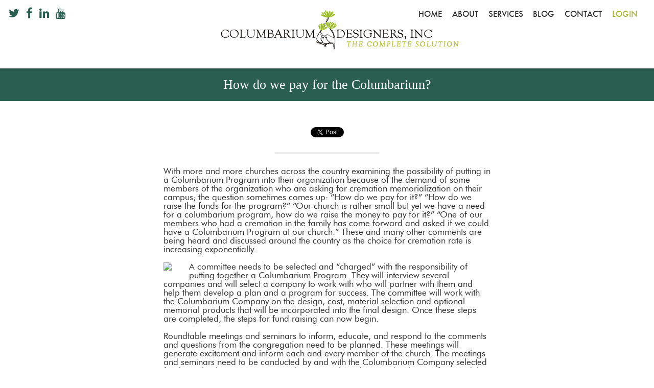

--- FILE ---
content_type: text/html; charset=UTF-8
request_url: http://www.columbariumdesigners.com/article/how-do-we-pay-for-the-columbarium
body_size: 5659
content:
<!DOCTYPE html>
<html>
  <head>
    <meta charset="UTF-8">
    <meta name="viewport" content="width=device-width, initial-scale=1.0">
    <title>How do we pay for the Columbarium?</title>
    <meta name="description" content="With more and more churches across the country examining the possibility of putting in a Columbarium Program into their organization the question sometimes comes up: “How do we pay for it?”">
    <link href="http://www.www.columbariumdesigners.com/article/how-do-we-pay-for-the-columbarium" rel="canonical" />
    
    <link rel='shortcut icon' type='image/x-icon' href='/img/favicon.ico' />
    <link rel="stylesheet" type="text/css" href="/css/rodeo.css" />
    <link rel="stylesheet" type="text/css" href="/css/rodeo.layouts.css" />
    <link rel="stylesheet" type="text/css" href="/css/main.css" />
    <link rel="stylesheet" type="text/css" href="/css/font-awesome.min.css" />
    <!--[if IE]>
      <link rel="stylesheet" type="text/css" href="/css/rodeo.ie.css" />
    <![endif]-->
    <script src="https://ajax.googleapis.com/ajax/libs/jquery/2.1.4/jquery.min.js"></script>
    <script>window.jQuery || document.write('<script src="js/jquery.js"><\/script>');</script>
    <script src="//code.jquery.com/ui/1.11.4/jquery-ui.js"></script>
    <script src="/js/respond.js"></script>
    <script src="/js/rodeo.js"></script>
    <script src="/js/velocity.js"></script>
    <script src="/js/mainController.js"></script>
  </head>
  <body id="rodeo-body-top">

    <div id="contact-modal" class="white-bg-90 rodeo-modal">
  <div class="modal rodeo-modal-container">
    <div class="rodeo-modal-content rodeo-align-center rodeo-contain-center-l rodeo-contain-center-xl">
      <h1>Contact Us</h1>
      <p class="rodeo-mg-top-2">
        Please fill out the following form with your name, email address, and questions / comments. As soon as we receive your information a member of our staff will promptly respond to your inquiry. You can reach us by phone at <strong class="rodeo-font-weight-bold dark-green">(800) 964-4020</strong>.
      </p>
      <hr class="fade-bg rodeo-shorty" />
      <form id="contact-form-modal" class="rodeo-form-control">
        <input type="text" name="name" class="rodeo-mg-top-0 green-one" placeholder="Name" />
        <input type="text" name="email" class="rodeo-mg-top-1 green-one" placeholder="Email" />
        <textarea name="comment" class="rodeo-mg-top-1 rodeo-mg-bottom-0 green-one" rows="5" placeholder="Comment"></textarea>

        <div class="rodeo-mg-top-3">
          <ul class="rodeo-list-reset rodeo-form-message"></ul>
          <input type="hidden" name="session_token" value="7b59e3fe315f68f638dbca960cf012e9" />
          <input type="hidden" name="form_id" value="contact_popup" />
          <input id="submit-contact-modal" type="submit" class="rodeo-button outline upper rounded green-one" value="Submit" />
        </div>
      </form>
    </div>
  </div>
</div>

<script>
  (function() {
    rodeo.addCall('ready', function() {
      
      rodeo.simpleform('#contact-form-modal','/contact','#submit-contact-modal', function(data) {
        if (data.success) {
          //rodeo.analytics.registerAction('contact_popup', data.leads_id);
          //rodeo.analytics.sendUpdate();
        }
      });

      $('#submit-contact-modal').on('click', function(e) {
        e.preventDefault();

        $('#contact-form-modal').submit();
      });

    });
  })();
</script>    

    <div id="main-header" class="rodeo-header sticky rodeo-pd-2 rodeo-pd-bottom-3 rodeo-pd-bottom-2-s white-bg" data-state="user">
	<div class="rodeo-clear rodeo-child rodeo-full left top rodeo-pd-2">
				<ul class="social-icons rodeo-hide-s rodeo-list-reset rodeo-list-inline rodeo-pull-left green-one">
			<li><a href="https://twitter.com/ColumbariumDesi" target="_blank"><i class="fa fa-twitter fa-lg"></i></a></li>
			<li><a href="http://www.facebook.com/ColumbariumDesigners" target="_blank"><i class="fa fa-facebook fa-lg"></i></a></li>
			<li><a href="http://www.linkedin.com/company/columbarium-designers-inc-" target="_blank"><i class="fa fa-linkedin fa-lg"></i></a></li>
			<li><a href="https://www.youtube.com/watch?v=rhLfaLMkvsU" target="_blank"><i class="fa fa-youtube fa-lg"></i></a></li>
		</ul>
				<ul id="navigation" class="rodeo-list-reset rodeo-list-inline rodeo-pull-right rodeo-font-weight-bold rodeo-upper rodeo-font-size-small rodeo-hide-m rodeo-hide-s">
							 <li><a href="/">Home</a></li> 				<li><a href="/about" class="">About</a></li>
				<li><a href="/services">Services</a></li>
				<!--<li>Tribute Center</li>-->
				<li><a href="/articles" class="">Blog</a></li>
				<li><a href="#contact-modal" class="rodeo-open-modal">Contact</a></li>
				<li class="bright-green" data-state-display="false"><a href="/login">Login</a></li>
				<li class="bright-green" data-state-display="true"><a href="/users">Portal</a></li>
					</ul>

					<a href="#right-dashboard" class="pull-right rodeo-hide-l rodeo-hide-xl" data-role="toggle-dashboard">
				<i class="fa fa-bars fa-lg"></i>
			</a>
				</div>
	<div id="logo-img-container" class="rodeo-align-center rodeo-mg-top-2">
		<a href="/"><img id="logo-img" class="rodeo-hide-s" src="/img/logo.png" alt="Columbarium Designers" /></a>
		<a href="/"><img id="logo-img-s" class="rodeo-hide-xl rodeo-hide-l rodeo-hide-m" src="/img/logo_s.png" alt="Columbarium Designers" /></a>
	</div>
</div>

<div class="rodeo-header-spacer" data-match="#main-header"></div>

<div id="right-dashboard" class="fade-bg rodeo-dashboard-h right rodeo-pd-2" data-fixed-to="#main-header">
	<a id="right-dashboard-close" href="#right-dashboard" class="rodeo-child top left rodeo-bring-to-front rodeo-mg-top-2 rodeo-mg-left-2" data-role="toggle-dashboard"><i class="fa fa-chevron-circle-right gold fa-lg"></i></a>
	<div style="min-height:100%;" class="rodeo-parent">
		<ul class="rodeo-list-rest rodeo-mg-top-4 rodeo-pd-bottom-4 rodeo-align-center fade-bg">
			<li><a href="/about" class="">About</li>
			<li><a href="/services">Services</a></li>
			<li><a href="/articles" class="">Blog</a></li>
			<li><a href="#contact-modal" class="rodeo-open-modal">Contact</a></li>
			<li><a href="http://columbariumdesigners.net/Login.aspx">Login</a></li>
		</ul>
		<div class="rodeo-child bottom left rodeo-full rodeo-align-center rodeo-mg-bottom-2 rodeo-mg-top-2">
			<ul class="social-icons rodeo-list-reset rodeo-list-inline green-one">
				<li><a href="https://twitter.com/ColumbariumDesi" target="_blank"><i class="fa fa-twitter fa-lg"></i></a></li>
				<li><a href="http://www.facebook.com/ColumbariumDesigners" target="_blank"><i class="fa fa-facebook fa-lg"></i></a></li>
				<li><a href="http://www.linkedin.com/company/columbarium-designers-inc-" target="_blank"><i class="fa fa-linkedin fa-lg"></i></a></li>
				<li><a href="https://www.youtube.com/watch?v=rhLfaLMkvsU" target="_blank"><i class="fa fa-youtube fa-lg"></i></a></li>
			</ul>
		</div>
	</div>
</div>    
    
<div id="comment" class="white-bg-90 rodeo-modal">
  <div class="modal rodeo-modal-container">
    <div class="rodeo-modal-content rodeo-align-center rodeo-contain-center-l rodeo-contain-center-xl">
      <h1>Add a Comment</h1>
      <hr class="fade-bg rodeo-shorty" />
      <form id="comment-form" class="rodeo-form-control">
      	<input type="text" name="name" class="rodeo-mg-top-0 green-one" placeholder="Name" />
      	<input type="text" name="email" class="rodeo-mg-top-1 green-one" placeholder="Email" />
      	<textarea name="comment" class="rodeo-mg-top-1 rodeo-mg-bottom-0 green-one" rows="5" placeholder="Comment"></textarea>
      	<input type="hidden" name="articles_id" value="7" />

      	<div class="rodeo-mg-top-3">
      		<ul class="rodeo-list-reset rodeo-form-message"></ul>
      		<input type="hidden" name="session_token" value="7b59e3fe315f68f638dbca960cf012e9" />
      		<input id="submit-comment" type="submit" class="rodeo-button outline upper rounded green-one" value="Submit Comment" />
      	</div>
      </form>
    </div>
  </div>
</div>

<div class="rodeo-full rodeo-pd-top-2 rodeo-pd-bottom-2 rodeo-align-center green-one-bg">
	<h1 class="rodeo-font-size-4 rodeo-font-weight-book white">How do we pay for the Columbarium?</h1>
</div>

<div class="rodeo-container rodeo-align-center rodeo-pd-top-3">
	<!--<span class="rodeo-font-weight-bold rodeo-upper rodeo-font-size-small">
		Released on 	</span>-->
	<div class="rodeo-mg-top-2">
		
			<script src="//platform.linkedin.com/in.js" type="text/javascript"> lang: en_US</script>
			<script type="IN/Share" data-url="http://www.columbariumdesigners.com/posts/how_do_we_pay_for_the_columbarium" data-counter="right" data-onsuccess="linkedinShare()"></script>

        	<a href="https://twitter.com/share" class="twitter-share-button" data-url="http://www.columbariumdesigners.com/posts/how_do_we_pay_for_the_columbarium" data-text="Thanksgiving and your Church Columbarium?">Tweet</a>
			<script>!function(d,s,id){var js,fjs=d.getElementsByTagName(s)[0],p=/^http:/.test(d.location)?'http':'https';if(!d.getElementById(id)){js=d.createElement(s);js.id=id;js.src=p+'://platform.twitter.com/widgets.js';fjs.parentNode.insertBefore(js,fjs);}}(document, 'script', 'twitter-wjs');</script>
	</div>
	<hr class="rodeo-shorty fade-bg" />
</div>

<div class="rodeo-container rodeo-contain-center-l rodeo-contain-center-xl rodeo-slim-xl rodeo-pd-lr-2-s rodeo-pd-lr-2-m rodeo-mg-bottom-4">
	<div class="blog-article rodeo-align-left rodeo-clear">
		With more and more churches across the country examining the possibility of putting in a Columbarium Program into their organization because of the demand of some members of the organization who are asking for cremation memorialization on their campus; the question sometimes comes up: “How do we pay for it?” “How do we raise the funds for the program?” “Our church is rather small but yet we have a need for a columbarium program, how do we raise the money to pay for it?” “One of our members who had a cremation in the family has come forward and asked if we could have a Columbarium Program at our church.” These and many other comments are being heard and discussed around the country as the choice for cremation rate is increasing exponentially.<div><br></div><img src="https://lasso.digital/uploads/localhost/1956_1454013160.jpg" align="left" style="margin-right:2em; margin-bottom:1em;"><div>A committee needs to be selected and “charged” with the responsibility of putting together a Columbarium Program. They will interview several companies and will select a company to work with who will partner with them and help them develop a plan and a program for success. The committee will work with the Columbarium Company on the design, cost, material selection and optional memorial products that will be incorporated into the final design. Once these steps are completed, the steps for fund raising can now begin.</div><div><br></div><div>Roundtable meetings and seminars to inform, educate, and respond to the comments and questions from the congregation need to be planned. These meetings will generate excitement and inform each and every member of the church. The meetings and seminars need to be conducted by and with the Columbarium Company selected for the Columbarium Program as they can reply and respond with exact facts and they bring in the product knowledge needed.&nbsp;</div><div><br></div><div>At the conclusion of each meeting or seminar, “reservations” are made, and an initial deposit for the purchase price is given . . . the process begins. In the reservation document, the additional payments are outlined and all of the details are listed and recorded in the document. This method of raising the funds for the construction of the Columbarium Program is the most used and the most successful way to generate the funding. The process is detailed and it does require sound business practices to insure success. The Columbarium Partner selected for the design and the construction of your program should provide your organization with a business plan that outlines and defines the steps in the fund raising process.</div><div><br></div><div>Follow the steps outlined, insure good record keeping and tracking of data, inform and educate the congregation as the program evolves into the future. Your Columbarium Company will work with you to develop brochures or literature that will inform and educate your congregation on the benefits of making the reservation for the Columbarium project.</div><div><br></div><div>The fund raising process is a step-by-step plan, that when properly executed will lead to a Successful Columbarium Program. Your Columbarium Partner can, and should, be your best resource for putting the plan in place.</div>	</div>
	<hr class="rodeo-shorty fade-bg" />

	<div id="comments" class="rodeo-align-left">
		<h1 class="rodeo-font-size-4">Comments</h1>
		
					<hr class="fade-bg" />
			<p>No one has commented on this article.  Be the first!
		
		<hr class="fade-bg" />

		<div class="rodeo-align-center">
			<a href="#comment" class="rodeo-open-modal rodeo-button outline upper rounded green-one">Comment</a>
		</div>
	</div>
</div>

<script>
(function() {
	rodeo.addCall('ready', function() {
      	rodeo.simpleform('#comment-form','/comments','#submit-comment');

      	/*twttr.events.bind('click', function (e) {
		    console.log(e);
		});

		var linkedinShare = function() {
			console.log('Linkedin Share');
		}*/
    });
})();
</script>
    <div class="rodeo-full">
	<div class="rodeo-grid">
	    <div class="rodeo-grid-unit rodeo-grid-unit-3-1 rodeo-grid-unit-3-3-xs rodeo-parent rodeo-pd-top-4 rodeo-pd-bottom-4">
	      <div class="rodeo-full rodeo-align-center">
	        <h3 class="rodeo-font-size-1 rodeo-upper rodeo-font-weight-bold white">Churches</h3>
	        <a href="/churches" class="rodeo-button outline upper rounded rodeo-mg-top-2 rodeo-font-weight-medium light-green">Details</a>
	      </div>
	      <img src="/img/churches.jpg" class="rodeo-fill send-to-back rodeo-child top left" />
	    </div>
	    <div class="rodeo-grid-unit rodeo-grid-unit-3-1 rodeo-grid-unit-3-3-xs rodeo-parent rodeo-pd-top-4 rodeo-pd-bottom-4 rodeo-align-center">
	      <div class="rodeo-full rodeo-align-center">
	        <h3 class="rodeo-font-size-1 rodeo-upper rodeo-font-weight-bold white">Institutions</h3>
	        <a href="/institutions" class="rodeo-button outline upper rounded rodeo-mg-top-2 rodeo-font-weight-medium light-green">Details</a>
	      </div>
	      <img src="/img/institutions.jpg" class="rodeo-fill send-to-back rodeo-child top left" />
	    </div>
	    <div class="rodeo-grid-unit rodeo-grid-unit-3-1 rodeo-grid-unit-3-3-xs rodeo-parent rodeo-pd-top-4 rodeo-pd-bottom-4 rodeo-align-center">
	      <div class="rodeo-full rodeo-align-center">
	        <h3 class="rodeo-font-size-1 rodeo-upper rodeo-font-weight-bold white">Military Tributes</h3>
	        <a href="/military" class="rodeo-button outline upper rounded rodeo-mg-top-2 rodeo-font-weight-medium light-green">Details</a>
	      </div>
	      <img src="/img/military_tributes.jpg" class="rodeo-fill send-to-back rodeo-child top left" />
	    </div>
	</div>
</div>

<div class="rodeo-full green-one-bg">
	<div class="rodeo-container rodeo-pd-top-3 rodeo-pd-bottom-3 rodeo-align-center">
		<a href="#rodeo-body-top" class="pg-animate white rodeo-font-weight-bold rodeo-upper">Back To Top</a>
		<p class="rodeo-font-size-small rodeo-upper light-green rodeo-mg-top-1">Copyright &copy; 2026 Columbarium Designers, Inc.</p>
	</div>
</div>  
  </body>
  <script>
    (function() {
        //using add call allows us to run this before any built in rodeo methods
        //this is helpful for layout problems such as crop conflicting with auto generated fade-ins

        rodeo.addCall('ready', function() {
          //rodeo.enableAnalytics();

          rodeo.addScrollSpy([rodeo.convertScrollSpyPosition(32), 9999],
            function() {
              $('#main-header').addClass('active');
            },
            function() {
              if (!rodeo.modalOpen) $('#main-header').removeClass('active');
            }
          )
        });

      })();
  </script>

  <!--Google Analytics code-->
  <script>
    (function(i,s,o,g,r,a,m){i['GoogleAnalyticsObject']=r;i[r]=i[r]||function(){
    (i[r].q=i[r].q||[]).push(arguments)},i[r].l=1*new Date();a=s.createElement(o),
    m=s.getElementsByTagName(o)[0];a.async=1;a.src=g;m.parentNode.insertBefore(a,m)
    })(window,document,'script','//www.google-analytics.com/analytics.js','ga');
   
    ga('create', 'UA-37778069-1', 'auto');
    ga('send', 'pageview');
  </script>
</html>

--- FILE ---
content_type: text/css
request_url: http://www.columbariumdesigners.com/css/rodeo.css
body_size: 66703
content:
/***************************
	RODEO.CSS
	@author: Lasso.Digital
****************************/

/*RESET*/

html, body, div, span, applet, object, iframe,
h1, h2, h3, h4, h5, h6, p, blockquote, pre,
a, abbr, acronym, address, big, cite, code,
del, dfn, em, img, ins, kbd, q, s, samp,
small, strike, strong, sub, sup, tt, var,
b, u, i, center,
dl, dt, dd, ol, ul, li,
fieldset, form, label, legend,
table, caption, tbody, tfoot, thead, tr, th, td,
article, aside, canvas, details, embed, 
figure, figcaption, footer, header, hgroup, 
menu, nav, output, ruby, section, summary,
time, mark, audio, video {
	margin: 0;
	padding: 0;
	border: 0;
	font-size: 100%;
	font: inherit;
	vertical-align: baseline;
}
/* HTML5 display-role reset for older browsers */
article, aside, details, figcaption, figure, 
footer, header, hgroup, menu, nav, section {
	display: block;
}
body {
	/*line-height: 1.15;*/
}
ol, ul {
	list-style: none;
}
blockquote, q {
	quotes: none;
}
blockquote:before, blockquote:after,
q:before, q:after {
	content: '';
	content: none;
}
table {
	border-collapse: collapse;
	border-spacing: 0;
}

/*END RESET*/

* {
	box-sizing:border-box;
	-webkit-tap-highlight-color: rgba(0,0,0,0);
}

a {
	text-decoration:none;
	border:none;
	color:inherit;
	cursor:pointer;
}

body, html {
	width:100%;
	height:100%;
}

body {
	margin:0;
	padding:0;
	font-size:1em;

	visibility:hidden\0;

	opacity:0;

	/* Netscape */
	-moz-opacity: 0;

	/* Safari 1.x */
	-khtml-opacity: 0;
}
body.on-enter {
	opacity:1;

	visibility:visible\0;

	/* Netscape */
	-moz-opacity: 1;

	/* Safari 1.x */
	-khtml-opacity: 1;
	
	transition:opacity 0.5s;
}

h1,h2,h3,h4,h5,h6 {
	margin:0;
	padding:0;
}

h1 {
	font-size:2.25em;
}
h2 {
	font-size:2em;
}
h3 {
	font-size:1.75em;
}
h4 {
	font-size:1.5em;
}
h5 {
	font-size:1.25em;
}
h6 {
	font-size:1.125em;
}

hr {
	border:none;
	height:0.125em;
	background-color:inherit;
	margin:1.5em 0;
}

hr.rodeo-shorty {
	width:16%;
	min-width:6em;
	height:0.25em;
	margin-left:auto;
	margin-right:auto;
}

hr.rodeo-shorty-m {
	width:60%;
	margin-left:auto;
	margin-right:auto;
}

hr.rodeo-subtle {
	height:1px;
}

input[type=submit] {
	border:none;
	font-family:inherit;
	margin:0;
	padding:0;
	color:inherit;
	border-color:inherit;
	font-size:inherit;
}

/***************************
	FONTS
****************************/
.rodeo-font-size-small {
	font-size:0.875em;
}
.rodeo-font-size-1 {
	font-size:1em;
}
.rodeo-font-size-2 {
	font-size:1.125em;
}
.rodeo-font-size-3 {
	font-size:1.250em;
}
.rodeo-font-size-4 {
	font-size:1.50em;
}
.rodeo-font-size-5 {
	font-size:1.75em;
}
.rodeo-font-size-6 {
	font-size:2em;
}
.rodeo-font-size-7 {
	font-size:2.25em;
}
.rodeo-font-size-8 {
	font-size:2.625em;
}
.rodeo-font-weight-light {
	font-weight:300;
}
.rodeo-font-weight-book {
	font-weight:400;
}
.rodeo-font-weight-medium {
	font-weight:500;
}
.rodeo-font-weight-bold {
	font-weight:700;
}
.rodeo-italic {
	font-style: italic;
}
/*Font Transform*/
.rodeo-upper {
	text-transform:uppercase;
}
.rodeo-capitalize {
	text-transform:capitalize;
}

/***************************
	RODEO BORDER RADIUS
****************************/
.rodeo-radius-1 {
	border-radius:4px;
}
.rodeo-radius-2 {
	border-radius:6px;
}
.rodeo-radius-3 {
	border-radius:8px;
}
.rodeo-radius-4 {
	border-radius:12px;
}

/***************************
	RODEO CIRCLE LABELS
****************************/
.rodeo-circle-label {
	display:inline-block;
	position:relative;
	border-radius:50%;
	border-style:solid;
	border-width:2px;
	width:3em;
	height:3em;
	padding-top:.6em;
	padding-bottom:.6em;
	font-weight:700;
}
.rodeo-circle-label span {
	display:block;
	position:absolute;
	width:100%;
	text-align:center;
	font-size:1.5em;
	top:50%;
	margin-top:-.75em;
}

/***************************
	MODAL CLASSES
****************************/
.rodeo-modal {
	position:fixed;
	width:100%;
	height:100%;
	display:none;
	overflow-y:auto;
	z-index:3;	
	-webkit-overflow-scrolling: touch;
}

.rodeo-modal .rodeo-modal-close {
	display:block;
	position:absolute;
	z-index:4;
	right:0;
	top:0;
	margin-right:1.25em;
	margin-top:1.25em;
	cursor:pointer;	
	color:#CCC;
}

.rodeo-modal .rodeo-modal-container {
	position:absolute;
	z-index:4;
	width:64em;
	margin-top:5em;
	margin-bottom:5em;
	top:0;
	left:50%;
	margin-left:-32em;
	border-radius:0.25em;
}

.rodeo-modal .rodeo-modal-content {
	padding:4em;
}

.rodeo-modal .rodeo-modal-footer {
	position:relative;
	z-index:4;
	width:100%;
	bottom:0;
	left:0;
	border-radius:0 0 0.25em 0.25em;
}

/***************************
	GALLERY
****************************/
.rodeo-gallery a {
	display:block;
}
.rodeo-gallery-divide-1 .rodeo-grid-unit {
	border:solid 0.125em transparent;
}
.rodeo-gallery-divide-2 .rodeo-grid-unit {
	border:solid 0.25em transparent;
}
.rodeo-gallery-divide-5 .rodeo-grid-unit {
	border:solid 0.5em transparent;
}
.rodeo-gallery-display img {
	max-width:100%;
}

/***************************
	LIGHTBOX
****************************/
.rodeo-lightbox-close {
	display:block;
	position:fixed;
	z-index:4;
	right:0;
	top:0;
	margin-right:1.5em;
	margin-top:1.5em;
	cursor:pointer;	
	color:#ececec;
}
.rodeo-lightbox-wrapper {
	position:fixed;
	width:100%;
	height:100%;
	display:none;
	text-align:center;
	overflow:hidden;
	padding:5em 0;
	z-index:3;	
	background-color:rgba(0,0,0,0.75);
}
.rodeo-lightbox {
	position:relative;
	height:100%;
	max-width:64em;
	max-height:100%;
	/*overflow:hidden;*/
	display:inline-block;
	text-align:center;
}
.rodeo-lightbox img {
	max-width:100%;
	max-height:100%;
	box-shadow:0.5em 0.5em 0 rgba(0,0,0,0.4);
}
.rodeo-lightbox-next-btn {
	right:0;
	border-radius:0.25em 0 0 0.25em;
}
.rodeo-lightbox-prev-btn {
	left:0;
	border-radius:0 0.25em 0.25em 0;
}
.rodeo-lightbox-next-btn, .rodeo-lightbox-prev-btn {
	display:block;
	background-color:rgba(0,0,0,0.75);
	padding:1em;
	color:rgba(204,204,204,0.85);
	position:absolute;
	top:0;
	z-index:4;
	opacity:1;
	transition:opacity 0.25s;
}
.rodeo-lightbox-next-btn i, .rodeo-lightbox-prev-btn i {
	pointer-events:none;
}
.rodeo-lightbox-next-btn.disabled, .rodeo-lightbox-prev-btn.disabled {
	opacity:0;
	transition:opacity 0.25s;
}

/***************************
	SELECT TOGGLE
****************************/
.rodeo-select-toggle-window {
	position:absolute;
	display:none;
	z-index:1;
}

/***************************
	SLIDESHOW
****************************/
.rodeo-slideshow {
	position:relative;
	overflow:hidden;
	-webkit-transform-style: preserve-3d;
}

.rodeo-slideshow img {
	position:absolute;
	top:0;
	left:0;
	visibility: hidden;
}

/*FADE*/
.rodeo-slideshow img.fade {
	opacity:0;
}
.rodeo-slideshow img.fade.enter {
	visibility: visible;
	opacity:1;
	transition:opacity 1s;
}
.rodeo-slideshow img.fade.exit {
	visibility: visible;
	opacity:0;
	transition:opacity 1s;
}

/*SLIDE*/
.rodeo-slideshow img.slide {
	transform: translate3d(100%,0,0);
	-webkit-transform: translate3d(100%,0,0);
}
.rodeo-slideshow img.slide.enter {
	transform: translate3d(0,0,0);
	-webkit-transform: translate3d(0,0,0);

	transition: transform 1s;
	-webkit-transition: -webkit-transform 1s;

	visibility: visible;
}
.rodeo-slideshow img.slide.exit {
	transform: translate3d(-100%,0,0);
	-webkit-transform: translate3d(-100%,0,0);

	transition: transform 1s;
	-webkit-transition: -webkit-transform 1s;

	visibility: visible;
}

/***************************
	ACCORDION
****************************/
.rodeo-accordion-content, .rodeo-accordion-close {
	display:none;
}

.rodeo-accordion-trigger {
	cursor:pointer;
}

/***************************
	LISTS
****************************/
.rodeo-list-reset {
	margin:0;
	padding:0;
	list-style-type:none;
}

.rodeo-list-inline {
	/*DON'T AUTOMATICALLY ASSUME WE WANT THIS INLINE
	MAY WANT BLOCK. SET WITH RODEO INLINE*/
	/*display:inline-block;*/
}

.rodeo-list-inline li {
	display:inline;
	margin-right:1em;
}

.rodeo-list-inline li:last-child {
	margin-right:0;
}

.rodeo-list-pipe li {
	border-right-style: solid;
	border-right-width: 0.125em;
	padding-right:1em;
}

.rodeo-list-pipe li:last-child {
	border-right:none;
	padding-right:0;
	margin-right:0;
}

.rodeo-form-message li {
	padding-bottom:0.5em;
	font-style:italic;
}
.rodeo-form-message li:last-child {
	padding-bottom:0;
}

/***************************
	THE GRID
****************************/
.rodeo-grid {
	width:100%;
}

.rodeo-grid:after {
	visibility: hidden;
	display: block;
	content: "";
	clear: both;
	height: 0;
}

.rodeo-grid .rodeo-grid-unit {
	float:left;
	display:block;
	/*give unit a minimum height so it will impact flow*/
	min-height:0.125em;
	height:100%;
}

/*
	Fifth Units (20% Base)
*/
.rodeo-grid-unit-5-1 {
	width:20%;
}
.rodeo-grid-unit-5-1.rodeo-square {
	padding-bottom:20%;
}

.rodeo-grid-unit-5-2 {
	width:40%;
}
.rodeo-grid-unit-5-2.rodeo-square {
	padding-bottom:40%;
}

.rodeo-grid-unit-5-3 {
	width:60%;
}
.rodeo-grid-unit-5-3.rodeo-square {
	padding-bottom:60%;
}

.rodeo-grid-unit-5-4 {
	width:80%;
}
.rodeo-grid-unit-5-4.rodeo-square {
	padding-bottom:80%;
}

.rodeo-grid-unit-5-5 {
	width:100%;
}
.rodeo-grid-unit-5-5.rodeo-square {
	padding-bottom:100%;
}

/*
	Quarter Units (25% Base)
*/
.rodeo-grid-unit-4-1 {
	width:25%;
}
.rodeo-grid-unit-4-1.rodeo-square {
	padding-bottom:25%;
}

.rodeo-grid-unit-4-2 {
	width:50%;
}
.rodeo-grid-unit-4-2.rodeo-square {
	padding-bottom:50%;
}

.rodeo-grid-unit-4-3 {
	width:75%;
}
.rodeo-grid-unit-4-3.rodeo-square {
	padding-bottom:75%;
}

.rodeo-grid-unit-4-4 {
	width:100%;
}
.rodeo-grid-unit-4-4.rodeo-square {
	padding-bottom:100%;
}

/*
	Third Units (33.33% Base)
*/
.rodeo-grid-unit-3-1 {
	width:33.33%;
}

.rodeo-grid-unit-3-2 {
	width:66.66%;
}

.rodeo-grid-unit-3-3 {
	width:100%;
}

.rodeo-grid .rodeo-grid-unit-3-1:last-of-type {
	width:33.34;
}

/***************************
	HELPER CLASSES
****************************/
.rodeo-clear:after {
	visibility: hidden;
	display: block;
	content: "";
	clear: both;
	height: 0;
}

.rodeo-hide {
	display:none;
}

.rodeo-full-width-img {
	width:100%;
	height:auto;
	display:block;
}

.rodeo-full-height-img {
	height:100%;
	width:auto;
	display:block;
}

.rodeo-flatten {
	width:100%;
	height:100%;
	position:fixed;
	z-index:0;	
}

/***************************
	Page Elements
****************************/
/*HEADER*/
.rodeo-header {
	position:absolute;
	top:0;
	left:0;
	width:100%;
	z-index:2;
}
.rodeo-header.sticky {
	position:fixed;
}
/*FOOTER*/
.rodeo-footer {
	position:absolute;
	bottom:0;
	left:0;
	width:100%;
	z-index:2;
}
.rodeo-footer.sticky {
	position:fixed;
}
/*CONTAINER*/
.rodeo-container {
	width:100%;
	margin:0 auto;
}

.rodeo-full {
	display:block;
	width:100%;
}

.rodeo-iframe-full {
	width:100%;
	height:320px;
}

/***************************
	Element Positioning
****************************/
.rodeo-inline {
	display:inline-block;
}

.rodeo-block {
	display:block;
}

.rodeo-parent {
	position:relative;
	overflow:hidden;
}

.rodeo-child {
	position:absolute;
}

.rodeo-child.bottom {
	bottom:0;
}

.rodeo-child.top {
	top:0;
}

.rodeo-child.right {
	right:0;
}

.rodeo-child.left {
	left:0;
}

.rodeo-full-vertical {
	height:100%;
}

.rodeo-fixed-vertical {
	height:100%;
	overflow-y:auto;
}

.rodeo-fill {
	
}

.rodeo-bring-to-front {
	z-index:1;
}

.rodeo-send-to-back {
	z-index:-1;
}

.rodeo-fill.bring-to-front {
	z-index:0;
}

.rodeo-fill.send-to-back {
	z-index:-1;
}

/***************************
	Alignment
****************************/
.rodeo-pull-left {
	float:left;
}
.rodeo-pull-right {
	float:right;
}
.rodeo-align-left {
	text-align:left;
}
.rodeo-align-right {
	text-align:right;
}
.rodeo-align-center {
	text-align:center;
}
.rodeo-center {
	margin-left:auto;
	margin-right:auto;
}
.rodeo-img-left {
	max-width:50%;
	float:left;
	display:block;
	margin-right:1.5em;
	margin-bottom:0.75em;
}
.rodeo-contain-center {
	width:80%;
	text-align:center;
	margin-left:auto;
	margin-right:auto;
}
.rodeo-contain-center.rodeo-slim {
	width:50%;
}

/***************************
	Images & Cropping
****************************/
.rodeo-crop-parent {
	overflow:hidden;
}

.rodeo-circular-image {
	overflow:hidden;
	border-radius:50%;
	display:inline-block;
}

.rodeo-circular-image img {
	display:block;
}

.rodeo-responsive-image {
	max-width:100%;
	height:auto;
}

/***************************
	Loading Overlay
****************************/
.rodeo-loading-overlay {
	position:fixed;
	display:table;
	top:0;
	left:0;
	width:100%;
	height:100%;
	background-color:rgba(255,255,255,0.75);
	z-index:6;
	color:inherit;
}

.rodeo-loading-overlay .rodeo-loading-overlay-content {
	display:table-cell;
	vertical-align: middle;
	text-align: center;
	width:100%;
	height:100%;
}

.rodeo-on-data {
	opacity:0;
	transition:opacity 0.5s;
}

.rodeo-on-data.rodeo-on-data-loaded {
	opacity:1;
	transition:opacity 0.5s;
}

/***************************
	Buttons
****************************/
.rodeo-button {
	display:inline-block;
	padding:0.75em 2em;
	text-align:center;
	cursor:pointer;
}

.rodeo-button.default {
	/*color:#FFF;
	background-color:#000;*/
}

.rodeo-button-disabled {
	opacity:0.25;
	-ms-filter: "progid:DXImageTransform.Microsoft.Alpha(Opacity=25)";
	pointer-events:none;
}

.rodeo-button.outline {
	/*color:#000;*/
	background-color:transparent;
	padding:0.625em 1.875em;
	border-style:solid;
	border-width:2px;
}

.rodeo-button.rodeo-small {
	padding:0.5em 1em !important;
	font-size:0.875em;
	border-width:2px !important;
}

.rodeo-button.rounded {
	border-radius:2em;
}

.rodeo-button.upper {
	text-transform:uppercase;
	letter-spacing: 0.0625em;
}

.rodeo-button.full {
	width:100%;
}

.rodeo-button-group {
	display:inline-block;
}

.rodeo-button-group:after {
	visibility: hidden;
	display: block;
	content: "";
	clear: both;
	height: 0;
}

.rodeo-button-group .rodeo-button {
	float:left;
}

.rodeo-button-group .rodeo-button.active {
	background-color:#5d5d5d;
}

.rodeo-button-group .rodeo-button:first-child {
	border-radius:4px 0px 0px 4px;
}

.rodeo-button-group .rodeo-button:last-child {
	border-radius:0px 4px 4px 0px;
}

.rodeo-icon-button {
	display:table;
}
.rodeo-icon-button-icon {
	text-align:center;
	padding-top:1em;
	padding-bottom:1em;
	display: table-cell;
	width:4em;
	border-radius:4px 0 0 4px;
}
.rodeo-icon-button-label {
	padding:1em 2em;
	text-align:center;
	display: table-cell;
	border-radius:0 4px 4px 0;
}

/* The switch - the box around the slider */
.rodeo-switch-btn {
  position: relative;
  display: inline-block;
  width: 3em;
  height: 1.75em; 
}

/* Hide default HTML checkbox */
.rodeo-switch-btn input {display:none;}

/* The slider */
.rodeo-switch-btn-slider {
  position: absolute;
  cursor: pointer;
  top: 0;
  left: 0;
  right: 0;
  bottom: 0;
  background-color: #ccc;
  -webkit-transition: .25s;
  transition: .25s;
}

.rodeo-switch-btn-slider:before {
  position: absolute;
  content: "";
  height: 1.25em;
  width: 1.25em;
  left: .25em;
  bottom: .25em;
  background-color: white;
  -webkit-transition: .25s;
  transition: .25s;
}

input:checked + .rodeo-switch-btn-slider {
  background-color: #2196F3;
}

input:focus + .rodeo-switch-btn-slider {
  box-shadow: 0 0 1px #2196F3;
}

input:checked + .rodeo-switch-btn-slider:before {
  -webkit-transform: translateX(1.25em);
  -ms-transform: translateX(1.25em);
  transform: translateX(1.25em);
}

/***************************
	Transition Elements
***************************/
.rodeo-fade-in-parent {
	position:relative;
	overflow:hidden;
}
.rodeo-fade-in {
	top:0;
	opacity: 0;
	position:absolute;
}
.rodeo-fade-in.on-enter {
	opacity: 1;
	margin-top:0;
	transition:opacity 1s, margin-top 1s;
}
/***************************
	Forms
****************************/
input, textarea {
    -webkit-appearance: none;
    -moz-appearance: none;
    border-radius:0;
    margin-top:0;
    outline:none;
}

form.rodeo-form-control {

}
.rodeo-form-control input[type=text], .rodeo-form-control input[type=password], .rodeo-form-control input[type=date], .rodeo-form-control textarea {
	padding:0.75em 0.75em;
	width:100%;
	font-size:1em;
	border:solid 1px #999;
	margin-bottom:1em;
}
.rodeo-form-control input[type=checkbox], .rodeo-form-control input[type=radio] {
	width:1.5em;
	height:1.5em;
	border-style: solid;
	border-width: 1px;
	display:inline-block;
	vertical-align: baseline;
	margin-bottom:0;
	margin-left:0.5em;
	margin-right:0.5em;
	border-radius:2px;
	background-color:#FFF;
}
.rodeo-form-control input[type=radio], .rodeo-form-control input[type=checkbox] {
	position:relative;
}
.rodeo-form-control input[type=radio]:checked:before, .rodeo-form-control input[type=checkbox]:checked:before {
	content: "\f00c"; 
	font-family: FontAwesome;
	font-style: normal;
	font-weight: normal;
	text-decoration: inherit;
	position: absolute;
	font-size:1em;
	left:50%;
	top:50%;
	margin-top:-0.5em;
	margin-left:-0.5em;
	pointer-events:none;
	color:#999;
}

.rodeo-form-control input[type=checkbox]:checked, .rodeo-form-control input[type=radio]:checked {
	background-color:#CCC;
}
.rodeo-form-control .block-group {
	margin-bottom:1.125em;
}
.rodeo-form-control label {
	display:inline-block;
	margin-bottom:0.5em;
}
.rodeo-form-control .block-group label {
	display:block;
	margin-bottom:0.375em;
}
.rodeo-form-control .block-group input[type=text] {
	display:block;
}

.rodeo-form-control.inline input[type=text], .rodeo-form-control.inline input[type=password], .rodeo-form-control input[type=date],  {
	margin-bottom:0;
}

.rodeo-form-control.inline .rodeo-button {
	min-height:2.75em;
	padding:0em;
	font-size:1em;
	padding-top:.7em;
	text-align:center;
	width:100%;
}

.rodeo-form-control .inline-group {
	margin-bottom:1.125em;
}

.rodeo-form-control .inline-group label {
	display:inline-block;
	margin-right:0.375em;
}
.rodeo-form-control .inline-group input[type=text] {
	display:inline-block;
	width:auto;
}
.rodeo-gotcha {
	display:none !important;
}

.rodeo-editor {
	padding:0.75em 0.75em;
	width:100%;
	font-size:1em;
	border:solid 1px #999;
	margin-bottom:1em;
	min-height:320px;
}

.rodeo-styled-select {
	position:relative;
	width:100%;
	border-style:solid;
	border-width:1px;
	border-color:#999;	
	padding:0.75em 0.75em;
	margin-bottom:1em;
}

.rodeo-styled-select:after {
	content: "\f107"; 
	font-family: FontAwesome;
	font-style: normal;
	font-weight: normal;
	text-decoration: inherit;
	position: absolute;
	font-size:1.5em;
	right:0;
	top:50%;
	margin-top:-0.5em;
	margin-right:0.5em;
	pointer-events:none;
	color:inherit;
}

/*remove custom dropdown arrow in firefox*/
@-moz-document url-prefix() { 
  .rodeo-styled-select:before {
     content:none;
  }
}

.rodeo-styled-select select {
	display:block;
	background: transparent;
	width: 100%;
	padding: 0 !important;
	margin:0 !important;
	font-size:1em;
	border: 0;
	border-radius: 0;
	outline:none;
	-webkit-appearance: none;
	-moz-appearance: none;
}
.rodeo-styled-select select option {
	/*padding:0 !important;
	margin:0 !important;*/
}

.rodeo-input-button {
	width:100%;
	max-height:100%;
	display:table;
	border-collapse:collapse;
	border:none;
	margin:0;
	padding:0;
}

.rodeo-input-button .rodeo-input-field {
	display:table-cell;
}

.rodeo-input-button .rodeo-input-trigger {
	cursor:pointer;
	border-radius:0 0.25em 0.25em 0;
	display:table-cell;
	vertical-align: middle;
	padding-left:0.875em;
	padding-right:0.875em;
	text-align: center;
}

/***************************
	ALERTS
****************************/
.rodeo-alert i {
	color:inherit;
	opacity:0.5;
}
.rodeo-alert.rodeo-alert-negative {
	background-color:#f2dede;
	border:solid 1px #ebccd1;
	padding:.875em;
	text-align:center;
	color:#a94442;
	border-radius:4px;
	margin-bottom:1em;
}
.rodeo-alert.rodeo-alert-positive {
	background-color:#dff0d8;
	border:solid 1px #d6e9c6;
	padding:.875em;
	text-align:center;
	color:#3c7663;
	border-radius:4px;
	margin-bottom:1em;
}

/***************************
	PANELS
****************************/
.rodeo-panels.panel {
	display: none;
}

/***************************
	TABS
****************************/
.rodeo-tabs {
	
}
.rodeo-tabs .rodeo-tab {
	display:none;
}
.rodeo-tabs .rodeo-tab.rodeo-tab-first {
	display:block;
}

/***************************
	MARGIN AND PADDING
****************************/
.rodeo-mg-0			{ margin:0; }
.rodeo-mg-1			{ margin:.5em; }
.rodeo-mg-2			{ margin:1em; }
.rodeo-mg-3			{ margin:2em; }
.rodeo-mg-4			{ margin:4em; }
.rodeo-mg-5			{ margin:5em; }
.rodeo-mg-6			{ margin:6em; }
.rodeo-mg-7			{ margin:7em; }
.rodeo-mg-8			{ margin:8em; }
.rodeo-mg-left-0	{ margin-left:0; }
.rodeo-mg-left-05	{ margin-left:0.25em;}
.rodeo-mg-left-1	{ margin-left:.5em; }
.rodeo-mg-left-2	{ margin-left:1em; }
.rodeo-mg-left-3	{ margin-left:2em; }
.rodeo-mg-left-4	{ margin-left:4em; }
.rodeo-mg-left-5	{ margin-left:5em; }
.rodeo-mg-left-6	{ margin-left:6em; }
.rodeo-mg-left-7	{ margin-left:7em; }
.rodeo-mg-left-8	{ margin-left:8em; }
.rodeo-mg-right-0	{ margin-right:0; }
.rodeo-mg-right-05	{ margin-right:0.25em;}
.rodeo-mg-right-1	{ margin-right:.5em; }
.rodeo-mg-right-2	{ margin-right:1em; }
.rodeo-mg-right-3	{ margin-right:2em; }
.rodeo-mg-right-4	{ margin-right:4em; }
.rodeo-mg-right-5	{ margin-right:5em; }
.rodeo-mg-right-6	{ margin-right:6em; }
.rodeo-mg-right-7	{ margin-right:7em; }
.rodeo-mg-right-8	{ margin-right:8em; }
.rodeo-mg-top-0		{ margin-top:0; }
.rodeo-mg-top-05	{ margin-top:0.25em; }
.rodeo-mg-top-1		{ margin-top:.5em; }
.rodeo-mg-top-2		{ margin-top:1em; }
.rodeo-mg-top-3		{ margin-top:2em; }
.rodeo-mg-top-4		{ margin-top:4em; }
.rodeo-mg-top-5		{ margin-top:5em; }
.rodeo-mg-top-6		{ margin-top:6em; }
.rodeo-mg-top-7		{ margin-top:7em; }
.rodeo-mg-top-8		{ margin-top:8em; }
.rodeo-mg-bottom-0	{ margin-bottom:0 !important; }
.rodeo-mg-bottom-05 { margin-bottom:0.25em; }
.rodeo-mg-bottom-1	{ margin-bottom:.5em; }
.rodeo-mg-bottom-2	{ margin-bottom:1em; }
.rodeo-mg-bottom-3	{ margin-bottom:2em; }
.rodeo-mg-bottom-4	{ margin-bottom:4em; }
.rodeo-mg-bottom-5	{ margin-bottom:5em; }
.rodeo-mg-bottom-6	{ margin-bottom:6em; }
.rodeo-mg-bottom-7	{ margin-bottom:7em; }
.rodeo-mg-bottom-8	{ margin-bottom:8em; }

.rodeo-pd-0			{ padding:0; }
.rodeo-pd-05		{ padding:0.25em; }
.rodeo-pd-075		{ padding:0.375em; }
.rodeo-pd-1			{ padding:.5em; }
.rodeo-pd-1-5		{ padding:.75em; }
.rodeo-pd-2			{ padding:1em; }
.rodeo-pd-3			{ padding:2em; }
.rodeo-pd-4			{ padding:4em; }
.rodeo-pd-5			{ padding:5em; }
.rodeo-pd-6			{ padding:6em; }
.rodeo-pd-7			{ padding:7em; }
.rodeo-pd-8			{ padding:8em; }
.rodeo-pd-left-0	{ padding-left:0; }
.rodeo-pd-left-05	{ padding-left:0.25em; }
.rodeo-pd-left-075	{ padding-left:0.375em; }
.rodeo-pd-left-1	{ padding-left:.5em; }
.rodeo-pd-left-1-5	{ padding-left:.75em; }
.rodeo-pd-left-2	{ padding-left:1em; }
.rodeo-pd-left-3	{ padding-left:2em; }
.rodeo-pd-left-4	{ padding-left:4em; }
.rodeo-pd-left-5	{ padding-left:5em; }
.rodeo-pd-left-6	{ padding-left:6em; }
.rodeo-pd-left-7	{ padding-left:7em; }
.rodeo-pd-left-8	{ padding-left:8em; }
.rodeo-pd-right-0	{ padding-right:0; }
.rodeo-pd-right-05	{ padding-right:0.25em; }
.rodeo-pd-right-075	{ padding-right:0.375em; }
.rodeo-pd-right-1	{ padding-right:.5em; }
.rodeo-pd-right-1-5	{ padding-right:.75em; }
.rodeo-pd-right-2	{ padding-right:1em; }
.rodeo-pd-right-3	{ padding-right:2em; }
.rodeo-pd-right-4	{ padding-right:4em; }
.rodeo-pd-right-5	{ padding-right:5em; }
.rodeo-pd-right-6	{ padding-right:6em; }
.rodeo-pd-right-7	{ padding-right:7em; }
.rodeo-pd-right-8	{ padding-right:8em; }
.rodeo-pd-lr-0		{ padding-left:0; padding-right:0; }
.rodeo-pd-lr-05		{ padding-left:0.25em; padding-right:0.25em; }
.rodeo-pd-lr-075	{ padding-left:0.375em; padding-right:0.375em; }
.rodeo-pd-lr-1		{ padding-left:.5em; padding-right:.5em; }
.rodeo-pd-lr-1-5	{ padding-left:.75em; padding-right:.75em; }
.rodeo-pd-lr-2		{ padding-left:1em; padding-right:1em; }
.rodeo-pd-lr-3		{ padding-left:2em; padding-right:2em; }
.rodeo-pd-lr-4		{ padding-left:4em; padding-right:4em; }
.rodeo-pd-lr-5		{ padding-left:5em; padding-right:5em; }
.rodeo-pd-lr-6		{ padding-left:6em; padding-right:6em; }
.rodeo-pd-lr-7		{ padding-left:7em; padding-right:7em; }
.rodeo-pd-lr-8		{ padding-left:8em; padding-right:8em; }
.rodeo-pd-top-0		{ padding-top:0; }
.rodeo-pd-top-05	{ padding-top:0.25; }
.rodeo-pd-top-075	{ padding-top:0.375; }
.rodeo-pd-top-1		{ padding-top:.5em; }
.rodeo-pd-top-1-5	{ padding-top:.75em; }
.rodeo-pd-top-2		{ padding-top:1em; }
.rodeo-pd-top-3		{ padding-top:2em; }
.rodeo-pd-top-4		{ padding-top:4em; }
.rodeo-pd-top-5		{ padding-top:5em; }
.rodeo-pd-top-6		{ padding-top:6em; }
.rodeo-pd-top-7		{ padding-top:7em; }
.rodeo-pd-top-8		{ padding-top:8em; }
.rodeo-pd-bottom-0	{ padding-bottom:0; }
.rodeo-pd-bottom-05	{ padding-bottom:0.25em; }
.rodeo-pd-bottom-075	{ padding-bottom:0.375em; }
.rodeo-pd-bottom-1	{ padding-bottom:.5em; }
.rodeo-pd-bottom-1-5{ padding-bottom:.75em; }
.rodeo-pd-bottom-2	{ padding-bottom:1em; }
.rodeo-pd-bottom-3	{ padding-bottom:2em; }
.rodeo-pd-bottom-4	{ padding-bottom:4em; }
.rodeo-pd-bottom-5	{ padding-bottom:5em; }
.rodeo-pd-bottom-6	{ padding-bottom:6em; }
.rodeo-pd-bottom-7	{ padding-bottom:7em; }
.rodeo-pd-bottom-8	{ padding-bottom:8em; }

/*XL, L, & M Shared*/
@media screen and (min-width: 768px) {
	.rodeo-hide-shared {
		display:none;
	}

	.rodeo-show-shared {
		display:inherit;
	}
}

/*XL*/
@media screen and (min-width: 1280px) {
	/*
		GRID
	*/
	/*
		Fifth Units (20% Base)
	*/
	.rodeo-grid-unit-5-1-xl {
		width:20%;
	}

	.rodeo-grid-unit-5-2-xl {
		width:40%;
	}

	.rodeo-grid-unit-5-3-xl {
		width:60%;
	}

	.rodeo-grid-unit-5-4-xl {
		width:80%;
	}

	.rodeo-grid-unit-5-5-xl {
		width:100%;
	}
	/*
		Quarter Units
	*/
	.rodeo-grid-unit-4-1-xl {
		width:25%;
	}

	.rodeo-grid-unit-4-2-xl {
		width:50%;
	}

	.rodeo-grid-unit-4-3-xl {
		width:75%;
	}

	.rodeo-grid-unit-4-4-xl {
		width:100%;
	}
	/*
		Third Units
	*/
	.rodeo-grid-unit-3-1-xl {
		width:33.33%;
	}

	.rodeo-grid-unit-3-2-xl {
		width:66.66%;
	}

	.rodeo-grid-unit-3-3-xl {
		width:100%;
	}

	.rodeo-grid .rodeo-grid-unit-3-1-xl:last-of-type {
		width:33.34;
	}

	/*
		Page Elements
	*/
	.rodeo-container {
		max-width:1280px;
	}

	.rodeo-full-xl {
		display:block;
		width:100%;
	}

	/*
		Buttons
	*/
	.rodeo-button.full-xl {
		width:100%;
	}

	/*
		Helper Functions
	*/
	.rodeo-hide-xl {
		display:none;
	}

	.rodeo-show-xl {
		display:inherit;
	}

	/*	
		Margin and Padding
	*/
	.rodeo-mg-0-xl			{ margin:0; }
	.rodeo-mg-1-xl			{ margin:.5em; }
	.rodeo-mg-2-xl			{ margin:1em; }
	.rodeo-mg-3-xl			{ margin:2em; }
	.rodeo-mg-4-xl			{ margin:4em; }
	.rodeo-mg-5-xl			{ margin:5em; }
	.rodeo-mg-6-xl			{ margin:6em; }
	.rodeo-mg-7-xl			{ margin:7em; }
	.rodeo-mg-8-xl			{ margin:8em; }
	.rodeo-mg-left-0-xl		{ margin-left:0; }
	.rodeo-mg-left-1-xl		{ margin-left:.5em; }
	.rodeo-mg-left-2-xl		{ margin-left:1em; }
	.rodeo-mg-left-3-xl		{ margin-left:2em; }
	.rodeo-mg-left-4-xl		{ margin-left:4em; }
	.rodeo-mg-left-5-xl		{ margin-left:5em; }
	.rodeo-mg-left-6-xl		{ margin-left:6em; }
	.rodeo-mg-left-7-xl		{ margin-left:7em; }
	.rodeo-mg-left-8-xl		{ margin-left:8em; }
	.rodeo-mg-right-0-xl	{ margin-right:0; }
	.rodeo-mg-right-1-xl	{ margin-right:.5em; }
	.rodeo-mg-right-2-xl	{ margin-right:1em; }
	.rodeo-mg-right-3-xl	{ margin-right:2em; }
	.rodeo-mg-right-4-xl	{ margin-right:4em; }
	.rodeo-mg-right-5-xl	{ margin-right:5em; }
	.rodeo-mg-right-6-xl	{ margin-right:6em; }
	.rodeo-mg-right-7-xl	{ margin-right:7em; }
	.rodeo-mg-right-8-xl	{ margin-right:8em; }
	.rodeo-mg-top-0-xl		{ margin-top:0; }
	.rodeo-mg-top-1-xl		{ margin-top:.5em; }
	.rodeo-mg-top-2-xl		{ margin-top:1em; }
	.rodeo-mg-top-3-xl		{ margin-top:2em; }
	.rodeo-mg-top-4-xl		{ margin-top:4em; }
	.rodeo-mg-top-5-xl		{ margin-top:5em; }
	.rodeo-mg-top-6-xl		{ margin-top:6em; }
	.rodeo-mg-top-7-xl		{ margin-top:7em; }
	.rodeo-mg-top-8-xl		{ margin-top:8em; }
	.rodeo-mg-bottom-0-xl	{ margin-bottom:0; }
	.rodeo-mg-bottom-1-xl	{ margin-bottom:.5em; }
	.rodeo-mg-bottom-2-xl	{ margin-bottom:1em; }
	.rodeo-mg-bottom-3-xl	{ margin-bottom:2em; }
	.rodeo-mg-bottom-4-xl	{ margin-bottom:4em; }
	.rodeo-mg-bottom-5-xl	{ margin-bottom:5em; }
	.rodeo-mg-bottom-6-xl	{ margin-bottom:6em; }
	.rodeo-mg-bottom-7-xl	{ margin-bottom:7em; }
	.rodeo-mg-bottom-8-xl	{ margin-bottom:8em; }

	.rodeo-pd-0-xl			{ padding:0; }
	.rodeo-pd-05-xl			{ padding:0.25em; }
	.rodeo-pd-1-xl			{ padding:.5em; }
	.rodeo-pd-2-xl			{ padding:1em; }
	.rodeo-pd-3-xl			{ padding:2em; }
	.rodeo-pd-4-xl			{ padding:4em; }
	.rodeo-pd-5-xl			{ padding:5em; }
	.rodeo-pd-6-xl			{ padding:6em; }
	.rodeo-pd-7-xl			{ padding:7em; }
	.rodeo-pd-8-xl			{ padding:8em; }
	.rodeo-pd-left-0-xl		{ padding-left:0; }
	.rodeo-pd-left-05-xl	{ padding-left:0.25em; }
	.rodeo-pd-left-1-xl		{ padding-left:.5em; }
	.rodeo-pd-left-2-xl		{ padding-left:1em; }
	.rodeo-pd-left-3-xl		{ padding-left:2em; }
	.rodeo-pd-left-4-xl		{ padding-left:4em; }
	.rodeo-pd-left-4-xl		{ padding-left:4em; }
	.rodeo-pd-left-5-xl		{ padding-left:5em; }
	.rodeo-pd-left-6-xl		{ padding-left:6em; }
	.rodeo-pd-left-7-xl		{ padding-left:7em; }
	.rodeo-pd-left-8-xl		{ padding-left:8em; }
	.rodeo-pd-right-0-xl	{ padding-right:0; }
	.rodeo-pd-right-05-xl	{ padding-right:0.25em; }
	.rodeo-pd-right-1-xl	{ padding-right:.5em; }
	.rodeo-pd-right-2-xl	{ padding-right:1em; }
	.rodeo-pd-right-3-xl	{ padding-right:2em; }
	.rodeo-pd-right-4-xl	{ padding-right:4em; }
	.rodeo-pd-right-5-xl	{ padding-right:5em; }
	.rodeo-pd-right-6-xl	{ padding-right:6em; }
	.rodeo-pd-right-7-xl	{ padding-right:7em; }
	.rodeo-pd-right-8-xl	{ padding-right:8em; }
	.rodeo-pd-lr-0-xl		{ padding-left:0; padding-right:0; }
	.rodeo-pd-lr-05-xl		{ padding-left:0.25em; padding-right:0.25em; }
	.rodeo-pd-lr-1-xl		{ padding-left:.5em; padding-right:.5em; }
	.rodeo-pd-lr-2-xl		{ padding-left:1em; padding-right:1em; }
	.rodeo-pd-lr-3-xl		{ padding-left:2em; padding-right:2em; }
	.rodeo-pd-lr-4-xl		{ padding-left:4em; padding-right:4em; }
	.rodeo-pd-lr-5-xl		{ padding-left:5em; padding-right:5em; }
	.rodeo-pd-lr-6-xl		{ padding-left:6em; padding-right:6em; }
	.rodeo-pd-lr-7-xl		{ padding-left:7em; padding-right:7em; }
	.rodeo-pd-lr-8-xl		{ padding-left:8em; padding-right:8em; }
	.rodeo-pd-top-0-xl		{ padding-top:0; }
	.rodeo-pd-top-05-xl		{ padding-top:0.25; }
	.rodeo-pd-top-1-xl		{ padding-top:.5em; }
	.rodeo-pd-top-2-xl		{ padding-top:1em; }
	.rodeo-pd-top-3-xl		{ padding-top:2em; }
	.rodeo-pd-top-4-xl		{ padding-top:4em; }
	.rodeo-pd-top-5-xl		{ padding-top:5em; }
	.rodeo-pd-top-6-xl		{ padding-top:6em; }
	.rodeo-pd-top-7-xl		{ padding-top:7em; }
	.rodeo-pd-top-8-xl		{ padding-top:8em; }
	.rodeo-pd-bottom-0-xl	{ padding-bottom:0; }
	.rodeo-pd-bottom-05-xl	{ padding-bottom:0.25; }
	.rodeo-pd-bottom-1-xl	{ padding-bottom:.5em; }
	.rodeo-pd-bottom-2-xl	{ padding-bottom:1em; }
	.rodeo-pd-bottom-3-xl	{ padding-bottom:2em; }
	.rodeo-pd-bottom-4-xl	{ padding-bottom:4em; }
	.rodeo-pd-bottom-5-xl	{ padding-bottom:5em; }
	.rodeo-pd-bottom-6-xl	{ padding-bottom:6em; }
	.rodeo-pd-bottom-7-xl	{ padding-bottom:7em; }
	.rodeo-pd-bottom-8-xl	{ padding-bottom:8em; }

	.rodeo-align-center-xl {
		text-align:center;
	}

	.rodeo-contain-center-xl {
		width:80%;
		text-align:center;
		margin-left:auto;
		margin-right:auto;
	}
	.rodeo-contain-center-xl.rodeo-slim-xl {
		width:50% !important;
	}

}

/*L*/
@media screen and (min-width: 1025px) and (max-width: 1279px) {
	/*
		Fifth Units (20% Base)
	*/
	.rodeo-grid-unit-5-1-l {
		width:20%;
	}

	.rodeo-grid-unit-5-2-l {
		width:40%;
	}

	.rodeo-grid-unit-5-3-l {
		width:60%;
	}

	.rodeo-grid-unit-5-4-l {
		width:80%;
	}

	.rodeo-grid-unit-5-5-l {
		width:100%;
	}
	/*
		Quarter Units
	*/
	.rodeo-grid-unit-4-1-l {
		width:25%;
	}

	.rodeo-grid-unit-4-2-l {
		width:50%;
	}

	.rodeo-grid-unit-4-3-l {
		width:75%;
	}

	.rodeo-grid-unit-4-4-l {
		width:100%;
	}
	/*
		Third Units
	*/
	.rodeo-grid-unit-3-1-l {
		width:33.33%;
	}

	.rodeo-grid-unit-3-2-l {
		width:66.66%;
	}

	.rodeo-grid-unit-3-3-l {
		width:100%;
	}

	.rodeo-grid .rodeo-grid-unit-3-1-l:last-of-type {
		width:33.34;
	}

	.rodeo-container {
		max-width:1024px;
	}

	.rodeo-button.full-l {
		width:100%;
	}

	/*
		Helper Functions
	*/
	.rodeo-hide-l {
		display:none;
	}

	.rodeo-show-l {
		display:inherit;
	}

	.rodeo-full-l {
		display:block;
		width:100%;
	}

	/*	
		Margin and Padding
	*/
	.rodeo-mg-0-l			{ margin:0; }
	.rodeo-mg-1-l			{ margin:.5em; }
	.rodeo-mg-2-l			{ margin:1em; }
	.rodeo-mg-3-l			{ margin:2em; }
	.rodeo-mg-4-l			{ margin:4em; }
	.rodeo-mg-5-l			{ margin:5em; }
	.rodeo-mg-6-l			{ margin:6em; }
	.rodeo-mg-7-l			{ margin:7em; }
	.rodeo-mg-8-l			{ margin:8em; }
	.rodeo-mg-left-0-l		{ margin-left:0; }
	.rodeo-mg-left-1-l		{ margin-left:.5em; }
	.rodeo-mg-left-2-l		{ margin-left:1em; }
	.rodeo-mg-left-3-l		{ margin-left:2em; }
	.rodeo-mg-left-4-l		{ margin-left:4em; }
	.rodeo-mg-left-5-l		{ margin-left:5em; }
	.rodeo-mg-left-6-l		{ margin-left:6em; }
	.rodeo-mg-left-7-l		{ margin-left:7em; }
	.rodeo-mg-left-8-l		{ margin-left:8em; }
	.rodeo-mg-right-0-l	{ margin-right:0; }
	.rodeo-mg-right-1-l	{ margin-right:.5em; }
	.rodeo-mg-right-2-l	{ margin-right:1em; }
	.rodeo-mg-right-3-l	{ margin-right:2em; }
	.rodeo-mg-right-4-l	{ margin-right:4em; }
	.rodeo-mg-right-5-l	{ margin-right:5em; }
	.rodeo-mg-right-6-l	{ margin-right:6em; }
	.rodeo-mg-right-7-l	{ margin-right:7em; }
	.rodeo-mg-right-8-l	{ margin-right:8em; }
	.rodeo-mg-top-0-l		{ margin-top:0; }
	.rodeo-mg-top-1-l		{ margin-top:.5em; }
	.rodeo-mg-top-2-l		{ margin-top:1em; }
	.rodeo-mg-top-3-l		{ margin-top:2em; }
	.rodeo-mg-top-4-l		{ margin-top:4em; }
	.rodeo-mg-top-5-l		{ margin-top:5em; }
	.rodeo-mg-top-6-l		{ margin-top:6em; }
	.rodeo-mg-top-7-l		{ margin-top:7em; }
	.rodeo-mg-top-8-l		{ margin-top:8em; }
	.rodeo-mg-bottom-0-l	{ margin-bottom:0; }
	.rodeo-mg-bottom-1-l	{ margin-bottom:.5em; }
	.rodeo-mg-bottom-2-l	{ margin-bottom:1em; }
	.rodeo-mg-bottom-3-l	{ margin-bottom:2em; }
	.rodeo-mg-bottom-4-l	{ margin-bottom:4em; }
	.rodeo-mg-bottom-5-l	{ margin-bottom:5em; }
	.rodeo-mg-bottom-6-l	{ margin-bottom:6em; }
	.rodeo-mg-bottom-7-l	{ margin-bottom:7em; }
	.rodeo-mg-bottom-8-l	{ margin-bottom:8em; }

	.rodeo-pd-0-l			{ padding:0; }
	.rodeo-pd-1-l			{ padding:.5em; }
	.rodeo-pd-2-l			{ padding:1em; }
	.rodeo-pd-3-l			{ padding:2em; }
	.rodeo-pd-4-l			{ padding:4em; }
	.rodeo-pd-5-l			{ padding:5em; }
	.rodeo-pd-6-l			{ padding:6em; }
	.rodeo-pd-7-l			{ padding:7em; }
	.rodeo-pd-8-l			{ padding:8em; }
	.rodeo-pd-left-0-l		{ padding-left:0; }
	.rodeo-pd-left-1-l		{ padding-left:.5em; }
	.rodeo-pd-left-2-l		{ padding-left:1em; }
	.rodeo-pd-left-3-l		{ padding-left:2em; }
	.rodeo-pd-left-4-l		{ padding-left:4em; }
	.rodeo-pd-left-4-l		{ padding-left:4em; }
	.rodeo-pd-left-5-l		{ padding-left:5em; }
	.rodeo-pd-left-6-l		{ padding-left:6em; }
	.rodeo-pd-left-7-l		{ padding-left:7em; }
	.rodeo-pd-left-8-l		{ padding-left:8em; }
	.rodeo-pd-right-0-l	{ padding-right:0; }
	.rodeo-pd-right-1-l	{ padding-right:.5em; }
	.rodeo-pd-right-2-l	{ padding-right:1em; }
	.rodeo-pd-right-3-l	{ padding-right:2em; }
	.rodeo-pd-right-4-l	{ padding-right:4em; }
	.rodeo-pd-right-5-l	{ padding-right:5em; }
	.rodeo-pd-right-6-l	{ padding-right:6em; }
	.rodeo-pd-right-7-l	{ padding-right:7em; }
	.rodeo-pd-right-8-l	{ padding-right:8em; }
	.rodeo-pd-lr-0-l		{ padding-left:0; padding-right:0; }
	.rodeo-pd-lr-1-l		{ padding-left:.5em; padding-right:.5em; }
	.rodeo-pd-lr-2-l		{ padding-left:1em; padding-right:1em; }
	.rodeo-pd-lr-3-l		{ padding-left:2em; padding-right:2em; }
	.rodeo-pd-lr-4-l		{ padding-left:4em; padding-right:4em; }
	.rodeo-pd-lr-5-l		{ padding-left:5em; padding-right:5em; }
	.rodeo-pd-lr-6-l		{ padding-left:6em; padding-right:6em; }
	.rodeo-pd-lr-7-l		{ padding-left:7em; padding-right:7em; }
	.rodeo-pd-lr-8-l		{ padding-left:8em; padding-right:8em; }
	.rodeo-pd-top-0-l		{ padding-top:0; }
	.rodeo-pd-top-1-l		{ padding-top:.5em; }
	.rodeo-pd-top-2-l		{ padding-top:1em; }
	.rodeo-pd-top-3-l		{ padding-top:2em; }
	.rodeo-pd-top-4-l		{ padding-top:4em; }
	.rodeo-pd-top-5-l		{ padding-top:5em; }
	.rodeo-pd-top-6-l		{ padding-top:6em; }
	.rodeo-pd-top-7-l		{ padding-top:7em; }
	.rodeo-pd-top-8-l		{ padding-top:8em; }
	.rodeo-pd-bottom-0-l	{ padding-bottom:0; }
	.rodeo-pd-bottom-1-l	{ padding-bottom:.5em; }
	.rodeo-pd-bottom-2-l	{ padding-bottom:1em; }
	.rodeo-pd-bottom-3-l	{ padding-bottom:2em; }
	.rodeo-pd-bottom-4-l	{ padding-bottom:4em; }
	.rodeo-pd-bottom-5-l	{ padding-bottom:5em; }
	.rodeo-pd-bottom-6-l	{ padding-bottom:6em; }
	.rodeo-pd-bottom-7-l	{ padding-bottom:7em; }
	.rodeo-pd-bottom-8-l	{ padding-bottom:8em; }

	.rodeo-contain-center-l {
		width:80%;
		text-align:center;
		margin-left:auto;
		margin-right:auto;
	}
	.rodeo-contain-center-l.rodeo-slim-l {
		width:50%;
	}

	/*
		Modal Window
	*/
	.rodeo-modal .rodeo-modal-container {
		width:48em;
		margin-left:-24em;
	}

	.rodeo-modal .rodeo-modal-content {
		padding:4em;
	}

	.rodeo-align-center-l {
		text-align:center;
	}
}

/*M*/
@media screen and (min-width: 768px) and (max-width: 1024px) {
	body {
		font-size:0.875em;
	}
	/*
		Fifth Units (20% Base)
	*/
	.rodeo-grid-unit-5-1-m {
		width:20%;
	}

	.rodeo-grid-unit-5-2-m {
		width:40%;
	}

	.rodeo-grid-unit-5-3-m {
		width:60%;
	}

	.rodeo-grid-unit-5-4-m {
		width:80%;
	}

	.rodeo-grid-unit-5-5-m {
		width:100%;
	}
	/*
		Quarter Units
	*/
	.rodeo-grid-unit-4-1-m {
		width:25%;
	}

	.rodeo-grid-unit-4-2-m {
		width:50%;
	}

	.rodeo-grid-unit-4-3-m {
		width:75%;
	}

	.rodeo-grid-unit-4-4-m {
		width:100%;
	}
	/*
		Third Units
	*/
	.rodeo-grid-unit-3-1-m {
		width:33.33%;
	}

	.rodeo-grid-unit-3-2-m {
		width:66.66%;
	}

	.rodeo-grid-unit-3-3-m {
		width:100%;
	}

	.rodeo-grid .rodeo-grid-unit-3-1-m:last-of-type {
		width:33.34;
	}

	.rodeo-container {
		max-width:768px;
	}

	.rodeo-button.full-m {
		width:100%;
	}

	/*
		Helper Functions
	*/
	.rodeo-hide-m {
		display:none;
	}

	.rodeo-show-m {
		display:inherit;
	}

	.rodeo-full-m {
		display:block;
		width:100%;
	}

	/*	
		Margin and Padding
	*/
	.rodeo-mg-0-m			{ margin:0; }
	.rodeo-mg-1-m			{ margin:.5em; }
	.rodeo-mg-2-m			{ margin:1em; }
	.rodeo-mg-3-m			{ margin:2em; }
	.rodeo-mg-4-m			{ margin:4em; }
	.rodeo-mg-5-m			{ margin:5em; }
	.rodeo-mg-6-m			{ margin:6em; }
	.rodeo-mg-7-m			{ margin:7em; }
	.rodeo-mg-8-m			{ margin:8em; }
	.rodeo-mg-left-0-m		{ margin-left:0; }
	.rodeo-mg-left-1-m		{ margin-left:.5em; }
	.rodeo-mg-left-2-m		{ margin-left:1em; }
	.rodeo-mg-left-3-m		{ margin-left:2em; }
	.rodeo-mg-left-4-m		{ margin-left:4em; }
	.rodeo-mg-left-5-m		{ margin-left:5em; }
	.rodeo-mg-left-6-m		{ margin-left:6em; }
	.rodeo-mg-left-7-m		{ margin-left:7em; }
	.rodeo-mg-left-8-m		{ margin-left:8em; }
	.rodeo-mg-right-0-m	{ margin-right:0; }
	.rodeo-mg-right-1-m	{ margin-right:.5em; }
	.rodeo-mg-right-2-m	{ margin-right:1em; }
	.rodeo-mg-right-3-m	{ margin-right:2em; }
	.rodeo-mg-right-4-m	{ margin-right:4em; }
	.rodeo-mg-right-5-m	{ margin-right:5em; }
	.rodeo-mg-right-6-m	{ margin-right:6em; }
	.rodeo-mg-right-7-m	{ margin-right:7em; }
	.rodeo-mg-right-8-m	{ margin-right:8em; }
	.rodeo-mg-top-0-m		{ margin-top:0; }
	.rodeo-mg-top-1-m		{ margin-top:.5em; }
	.rodeo-mg-top-2-m		{ margin-top:1em; }
	.rodeo-mg-top-3-m		{ margin-top:2em; }
	.rodeo-mg-top-4-m		{ margin-top:4em; }
	.rodeo-mg-top-5-m		{ margin-top:5em; }
	.rodeo-mg-top-6-m		{ margin-top:6em; }
	.rodeo-mg-top-7-m		{ margin-top:7em; }
	.rodeo-mg-top-8-m		{ margin-top:8em; }
	.rodeo-mg-bottom-0-m	{ margin-bottom:0; }
	.rodeo-mg-bottom-1-m	{ margin-bottom:.5em; }
	.rodeo-mg-bottom-2-m	{ margin-bottom:1em; }
	.rodeo-mg-bottom-3-m	{ margin-bottom:2em; }
	.rodeo-mg-bottom-4-m	{ margin-bottom:4em; }
	.rodeo-mg-bottom-5-m	{ margin-bottom:5em; }
	.rodeo-mg-bottom-6-m	{ margin-bottom:6em; }
	.rodeo-mg-bottom-7-m	{ margin-bottom:7em; }
	.rodeo-mg-bottom-8-m	{ margin-bottom:8em; }

	.rodeo-pd-0-m			{ padding:0; }
	.rodeo-pd-1-m			{ padding:.5em; }
	.rodeo-pd-2-m			{ padding:1em; }
	.rodeo-pd-3-m			{ padding:2em; }
	.rodeo-pd-4-m			{ padding:4em; }
	.rodeo-pd-5-m			{ padding:5em; }
	.rodeo-pd-6-m			{ padding:6em; }
	.rodeo-pd-7-m			{ padding:7em; }
	.rodeo-pd-8-m			{ padding:8em; }
	.rodeo-pd-left-0-m		{ padding-left:0; }
	.rodeo-pd-left-1-m		{ padding-left:.5em; }
	.rodeo-pd-left-2-m		{ padding-left:1em; }
	.rodeo-pd-left-3-m		{ padding-left:2em; }
	.rodeo-pd-left-4-m		{ padding-left:4em; }
	.rodeo-pd-left-4-m		{ padding-left:4em; }
	.rodeo-pd-left-5-m		{ padding-left:5em; }
	.rodeo-pd-left-6-m		{ padding-left:6em; }
	.rodeo-pd-left-7-m		{ padding-left:7em; }
	.rodeo-pd-left-8-m		{ padding-left:8em; }
	.rodeo-pd-lr-0-m		{ padding-left:0; padding-right:0; }
	.rodeo-pd-lr-1-m		{ padding-left:.5em; padding-right:.5em; }
	.rodeo-pd-lr-2-m		{ padding-left:1em; padding-right:1em; }
	.rodeo-pd-lr-3-m		{ padding-left:2em; padding-right:2em; }
	.rodeo-pd-lr-4-m		{ padding-left:4em; padding-right:4em; }
	.rodeo-pd-lr-5-m		{ padding-left:5em; padding-right:5em; }
	.rodeo-pd-lr-6-m		{ padding-left:6em; padding-right:6em; }
	.rodeo-pd-lr-7-m		{ padding-left:7em; padding-right:7em; }
	.rodeo-pd-lr-8-m		{ padding-left:8em; padding-right:8em; }
	.rodeo-pd-right-0-m		{ padding-right:0; }
	.rodeo-pd-right-1-m		{ padding-right:.5em; }
	.rodeo-pd-right-2-m		{ padding-right:1em; }
	.rodeo-pd-right-3-m		{ padding-right:2em; }
	.rodeo-pd-right-4-m		{ padding-right:4em; }
	.rodeo-pd-right-5-m		{ padding-right:5em; }
	.rodeo-pd-right-6-m		{ padding-right:6em; }
	.rodeo-pd-right-7-m		{ padding-right:7em; }
	.rodeo-pd-right-8-m		{ padding-right:8em; }
	.rodeo-pd-top-0-m		{ padding-top:0; }
	.rodeo-pd-top-1-m		{ padding-top:.5em; }
	.rodeo-pd-top-2-m		{ padding-top:1em; }
	.rodeo-pd-top-3-m		{ padding-top:2em; }
	.rodeo-pd-top-4-m		{ padding-top:4em; }
	.rodeo-pd-top-5-m		{ padding-top:5em; }
	.rodeo-pd-top-6-m		{ padding-top:6em; }
	.rodeo-pd-top-7-m		{ padding-top:7em; }
	.rodeo-pd-top-8-m		{ padding-top:8em; }
	.rodeo-pd-bottom-0-m	{ padding-bottom:0; }
	.rodeo-pd-bottom-1-m	{ padding-bottom:.5em; }
	.rodeo-pd-bottom-2-m	{ padding-bottom:1em; }
	.rodeo-pd-bottom-3-m	{ padding-bottom:2em; }
	.rodeo-pd-bottom-4-m	{ padding-bottom:4em; }
	.rodeo-pd-bottom-5-m	{ padding-bottom:5em; }
	.rodeo-pd-bottom-6-m	{ padding-bottom:6em; }
	.rodeo-pd-bottom-7-m	{ padding-bottom:7em; }
	.rodeo-pd-bottom-8-m	{ padding-bottom:8em; }

	/*
		Alignment
	*/
	.rodeo-align-left-m {
		text-align: left;
	}
	.rodeo-align-right-m {
		text-align: right;
	}
	.rodeo-align-center-m {
		text-align: center;
	}

	.rodeo-contain-center-m {
		width:80%;
		text-align:center;
		margin-left:auto;
		margin-right:auto;
	}
	.rodeo-contain-center-m.rodeo-slim-m {
		width:50%;
	}

	/*
		Modal Window
	*/
	.rodeo-modal .rodeo-modal-container {
		width:46em;
		margin-left:-23em;
	}

	.rodeo-modal .rodeo-modal-content {
		padding:3em;
	}

	.rodeo-align-center-m {
		text-align:center;
	}
}

/*M Portrait*/
@media screen and (max-width: 960px) and (min-width: 768px) {
/*
		Fifth Units (20% Base)
	*/
	.rodeo-grid-unit-5-1-m-portrait {
		width:20%;
	}

	.rodeo-grid-unit-5-2-m-portrait {
		width:40%;
	}

	.rodeo-grid-unit-5-3-m-portrait {
		width:60%;
	}

	.rodeo-grid-unit-5-4-m-portrait {
		width:80%;
	}

	.rodeo-grid-unit-5-5-m-portrait {
		width:100%;
	}
	/*
		Quarter Units
	*/
	.rodeo-grid-unit-4-1-m-portrait {
		width:25%;
	}

	.rodeo-grid-unit-4-2-m-portrait {
		width:50%;
	}

	.rodeo-grid-unit-4-3-m-portrait {
		width:75%;
	}

	.rodeo-grid-unit-4-4-m-portrait {
		width:100%;
	}
	/*
		Third Units
	*/
	.rodeo-grid-unit-3-1-m-portrait {
		width:33.33%;
	}

	.rodeo-grid-unit-3-2-m-portrait {
		width:66.66%;
	}

	.rodeo-grid-unit-3-3-m-portrait {
		width:100%;
	}

	/*	
		Margin and Padding
	*/
	.rodeo-mg-0-m-portrait			{ margin:0; }
	.rodeo-mg-1-m-portrait			{ margin:.5em; }
	.rodeo-mg-2-m-portrait			{ margin:1em; }
	.rodeo-mg-3-m-portrait			{ margin:2em; }
	.rodeo-mg-4-m-portrait			{ margin:4em; }
	.rodeo-mg-5-m-portrait			{ margin:5em; }
	.rodeo-mg-6-m-portrait			{ margin:6em; }
	.rodeo-mg-7-m-portrait			{ margin:7em; }
	.rodeo-mg-8-m-portrait			{ margin:8em; }
	.rodeo-mg-left-0-m-portrait		{ margin-left:0; }
	.rodeo-mg-left-1-m-portrait		{ margin-left:.5em; }
	.rodeo-mg-left-2-m-portrait		{ margin-left:1em; }
	.rodeo-mg-left-3-m-portrait		{ margin-left:2em; }
	.rodeo-mg-left-4-m-portrait		{ margin-left:4em; }
	.rodeo-mg-left-5-m-portrait		{ margin-left:5em; }
	.rodeo-mg-left-6-m-portrait		{ margin-left:6em; }
	.rodeo-mg-left-7-m-portrait		{ margin-left:7em; }
	.rodeo-mg-left-8-m-portrait		{ margin-left:8em; }
	.rodeo-mg-right-0-m-portrait	{ margin-right:0; }
	.rodeo-mg-right-1-m-portrait	{ margin-right:.5em; }
	.rodeo-mg-right-2-m-portrait	{ margin-right:1em; }
	.rodeo-mg-right-3-m-portrait	{ margin-right:2em; }
	.rodeo-mg-right-4-m-portrait	{ margin-right:4em; }
	.rodeo-mg-right-5-m-portrait	{ margin-right:5em; }
	.rodeo-mg-right-6-m-portrait	{ margin-right:6em; }
	.rodeo-mg-right-7-m-portrait	{ margin-right:7em; }
	.rodeo-mg-right-8-m-portrait	{ margin-right:8em; }
	.rodeo-mg-top-0-m-portrait		{ margin-top:0; }
	.rodeo-mg-top-1-m-portrait		{ margin-top:.5em; }
	.rodeo-mg-top-2-m-portrait		{ margin-top:1em; }
	.rodeo-mg-top-3-m-portrait		{ margin-top:2em; }
	.rodeo-mg-top-4-m-portrait		{ margin-top:4em; }
	.rodeo-mg-top-5-m-portrait		{ margin-top:5em; }
	.rodeo-mg-top-6-m-portrait		{ margin-top:6em; }
	.rodeo-mg-top-7-m-portrait		{ margin-top:7em; }
	.rodeo-mg-top-8-m-portrait		{ margin-top:8em; }
	.rodeo-mg-bottom-0-m-portrait	{ margin-bottom:0; }
	.rodeo-mg-bottom-1-m-portrait	{ margin-bottom:.5em; }
	.rodeo-mg-bottom-2-m-portrait	{ margin-bottom:1em; }
	.rodeo-mg-bottom-3-m-portrait	{ margin-bottom:2em; }
	.rodeo-mg-bottom-4-m-portrait	{ margin-bottom:4em; }
	.rodeo-mg-bottom-5-m-portrait	{ margin-bottom:5em; }
	.rodeo-mg-bottom-6-m-portrait	{ margin-bottom:6em; }
	.rodeo-mg-bottom-7-m-portrait	{ margin-bottom:7em; }
	.rodeo-mg-bottom-8-m-portrait	{ margin-bottom:8em; }

	.rodeo-pd-0-m-portrait			{ padding:0; }
	.rodeo-pd-1-m-portrait			{ padding:.5em; }
	.rodeo-pd-2-m-portrait			{ padding:1em; }
	.rodeo-pd-3-m-portrait			{ padding:2em; }
	.rodeo-pd-4-m-portrait			{ padding:4em; }
	.rodeo-pd-5-m-portrait			{ padding:5em; }
	.rodeo-pd-6-m-portrait			{ padding:6em; }
	.rodeo-pd-7-m-portrait			{ padding:7em; }
	.rodeo-pd-8-m-portrait			{ padding:8em; }
	.rodeo-pd-left-0-m-portrait		{ padding-left:0; }
	.rodeo-pd-left-1-m-portrait		{ padding-left:.5em; }
	.rodeo-pd-left-2-m-portrait		{ padding-left:1em; }
	.rodeo-pd-left-3-m-portrait		{ padding-left:2em; }
	.rodeo-pd-left-4-m-portrait		{ padding-left:4em; }
	.rodeo-pd-left-4-m-portrait		{ padding-left:4em; }
	.rodeo-pd-left-5-m-portrait		{ padding-left:5em; }
	.rodeo-pd-left-6-m-portrait		{ padding-left:6em; }
	.rodeo-pd-left-7-m-portrait		{ padding-left:7em; }
	.rodeo-pd-left-8-m-portrait		{ padding-left:8em; }
	.rodeo-pd-lr-0-m-portrait		{ padding-left:0; padding-right:0; }
	.rodeo-pd-lr-1-m-portrait		{ padding-left:.5em; padding-right:.5em; }
	.rodeo-pd-lr-2-m-portrait		{ padding-left:1em; padding-right:1em; }
	.rodeo-pd-lr-3-m-portrait		{ padding-left:2em; padding-right:2em; }
	.rodeo-pd-lr-4-m-portrait		{ padding-left:4em; padding-right:4em; }
	.rodeo-pd-lr-5-m-portrait		{ padding-left:5em; padding-right:5em; }
	.rodeo-pd-lr-6-m-portrait		{ padding-left:6em; padding-right:6em; }
	.rodeo-pd-lr-7-m-portrait		{ padding-left:7em; padding-right:7em; }
	.rodeo-pd-lr-8-m-portrait		{ padding-left:8em; padding-right:8em; }
	.rodeo-pd-right-0-m-portrait		{ padding-right:0; }
	.rodeo-pd-right-1-m-portrait		{ padding-right:.5em; }
	.rodeo-pd-right-2-m-portrait		{ padding-right:1em; }
	.rodeo-pd-right-3-m-portrait		{ padding-right:2em; }
	.rodeo-pd-right-4-m-portrait		{ padding-right:4em; }
	.rodeo-pd-right-5-m-portrait		{ padding-right:5em; }
	.rodeo-pd-right-6-m-portrait		{ padding-right:6em; }
	.rodeo-pd-right-7-m-portrait		{ padding-right:7em; }
	.rodeo-pd-right-8-m-portrait		{ padding-right:8em; }
	.rodeo-pd-top-0-m-portrait		{ padding-top:0; }
	.rodeo-pd-top-1-m-portrait		{ padding-top:.5em; }
	.rodeo-pd-top-2-m-portrait		{ padding-top:1em; }
	.rodeo-pd-top-3-m-portrait		{ padding-top:2em; }
	.rodeo-pd-top-4-m-portrait		{ padding-top:4em; }
	.rodeo-pd-top-5-m-portrait		{ padding-top:5em; }
	.rodeo-pd-top-6-m-portrait		{ padding-top:6em; }
	.rodeo-pd-top-7-m-portrait		{ padding-top:7em; }
	.rodeo-pd-top-8-m-portrait		{ padding-top:8em; }
	.rodeo-pd-bottom-0-m-portrait	{ padding-bottom:0; }
	.rodeo-pd-bottom-1-m-portrait	{ padding-bottom:.5em; }
	.rodeo-pd-bottom-2-m-portrait	{ padding-bottom:1em; }
	.rodeo-pd-bottom-3-m-portrait	{ padding-bottom:2em; }
	.rodeo-pd-bottom-4-m-portrait	{ padding-bottom:4em; }
	.rodeo-pd-bottom-5-m-portrait	{ padding-bottom:5em; }
	.rodeo-pd-bottom-6-m-portrait	{ padding-bottom:6em; }
	.rodeo-pd-bottom-7-m-portrait	{ padding-bottom:7em; }
	.rodeo-pd-bottom-8-m-portrait	{ padding-bottom:8em; }

	.rodeo-hide-m-portrait {
		display:none;
	}

	.rodeo-show-m-portrait {
		display:inherit;
	}

	.rodeo-inline-m-portrait {
		display:inline-block;
	}
}

@media screen and (max-width: 1024px) and (min-width: 960px) {
	/*
		Fifth Units (20% Base)
	*/
	.rodeo-grid-unit-5-1-m-landscape {
		width:20%;
	}

	.rodeo-grid-unit-5-2-m-landscape {
		width:40%;
	}

	.rodeo-grid-unit-5-3-m-landscape {
		width:60%;
	}

	.rodeo-grid-unit-5-4-m-landscape {
		width:80%;
	}

	.rodeo-grid-unit-5-5-m-landscape {
		width:100%;
	}
	/*
		Quarter Units
	*/
	.rodeo-grid-unit-4-1-m-landscape {
		width:25%;
	}

	.rodeo-grid-unit-4-2-m-landscape {
		width:50%;
	}

	.rodeo-grid-unit-4-3-m-landscape {
		width:75%;
	}

	.rodeo-grid-unit-4-4-m-landscape {
		width:100%;
	}
	/*
		Third Units
	*/
	.rodeo-grid-unit-3-1-m-landscape {
		width:33.33%;
	}

	.rodeo-grid-unit-3-2-m-landscape {
		width:66.66%;
	}

	.rodeo-grid-unit-3-3-m-landscape {
		width:100%;
	}

	/*	
		Margin and Padding
	*/
	.rodeo-mg-0-m-landscape			{ margin:0; }
	.rodeo-mg-1-m-landscape			{ margin:.5em; }
	.rodeo-mg-2-m-landscape			{ margin:1em; }
	.rodeo-mg-3-m-landscape			{ margin:2em; }
	.rodeo-mg-4-m-landscape			{ margin:4em; }
	.rodeo-mg-5-m-landscape			{ margin:5em; }
	.rodeo-mg-6-m-landscape			{ margin:6em; }
	.rodeo-mg-7-m-landscape			{ margin:7em; }
	.rodeo-mg-8-m-landscape			{ margin:8em; }
	.rodeo-mg-left-0-m-landscape		{ margin-left:0; }
	.rodeo-mg-left-1-m-landscape		{ margin-left:.5em; }
	.rodeo-mg-left-2-m-landscape		{ margin-left:1em; }
	.rodeo-mg-left-3-m-landscape		{ margin-left:2em; }
	.rodeo-mg-left-4-m-landscape		{ margin-left:4em; }
	.rodeo-mg-left-5-m-landscape		{ margin-left:5em; }
	.rodeo-mg-left-6-m-landscape		{ margin-left:6em; }
	.rodeo-mg-left-7-m-landscape		{ margin-left:7em; }
	.rodeo-mg-left-8-m-landscape		{ margin-left:8em; }
	.rodeo-mg-right-0-m-landscape	{ margin-right:0; }
	.rodeo-mg-right-1-m-landscape	{ margin-right:.5em; }
	.rodeo-mg-right-2-m-landscape	{ margin-right:1em; }
	.rodeo-mg-right-3-m-landscape	{ margin-right:2em; }
	.rodeo-mg-right-4-m-landscape	{ margin-right:4em; }
	.rodeo-mg-right-5-m-landscape	{ margin-right:5em; }
	.rodeo-mg-right-6-m-landscape	{ margin-right:6em; }
	.rodeo-mg-right-7-m-landscape	{ margin-right:7em; }
	.rodeo-mg-right-8-m-landscape	{ margin-right:8em; }
	.rodeo-mg-top-0-m-landscape		{ margin-top:0; }
	.rodeo-mg-top-1-m-landscape		{ margin-top:.5em; }
	.rodeo-mg-top-2-m-landscape		{ margin-top:1em; }
	.rodeo-mg-top-3-m-landscape		{ margin-top:2em; }
	.rodeo-mg-top-4-m-landscape		{ margin-top:4em; }
	.rodeo-mg-top-5-m-landscape		{ margin-top:5em; }
	.rodeo-mg-top-6-m-landscape		{ margin-top:6em; }
	.rodeo-mg-top-7-m-landscape		{ margin-top:7em; }
	.rodeo-mg-top-8-m-landscape		{ margin-top:8em; }
	.rodeo-mg-bottom-0-m-landscape	{ margin-bottom:0; }
	.rodeo-mg-bottom-1-m-landscape	{ margin-bottom:.5em; }
	.rodeo-mg-bottom-2-m-landscape	{ margin-bottom:1em; }
	.rodeo-mg-bottom-3-m-landscape	{ margin-bottom:2em; }
	.rodeo-mg-bottom-4-m-landscape	{ margin-bottom:4em; }
	.rodeo-mg-bottom-5-m-landscape	{ margin-bottom:5em; }
	.rodeo-mg-bottom-6-m-landscape	{ margin-bottom:6em; }
	.rodeo-mg-bottom-7-m-landscape	{ margin-bottom:7em; }
	.rodeo-mg-bottom-8-m-landscape	{ margin-bottom:8em; }

	.rodeo-pd-0-m-landscape			{ padding:0; }
	.rodeo-pd-1-m-landscape			{ padding:.5em; }
	.rodeo-pd-2-m-landscape			{ padding:1em; }
	.rodeo-pd-3-m-landscape			{ padding:2em; }
	.rodeo-pd-4-m-landscape			{ padding:4em; }
	.rodeo-pd-5-m-landscape			{ padding:5em; }
	.rodeo-pd-6-m-landscape			{ padding:6em; }
	.rodeo-pd-7-m-landscape			{ padding:7em; }
	.rodeo-pd-8-m-landscape			{ padding:8em; }
	.rodeo-pd-left-0-m-landscape		{ padding-left:0; }
	.rodeo-pd-left-1-m-landscape		{ padding-left:.5em; }
	.rodeo-pd-left-2-m-landscape		{ padding-left:1em; }
	.rodeo-pd-left-3-m-landscape		{ padding-left:2em; }
	.rodeo-pd-left-4-m-landscape		{ padding-left:4em; }
	.rodeo-pd-left-4-m-landscape		{ padding-left:4em; }
	.rodeo-pd-left-5-m-landscape		{ padding-left:5em; }
	.rodeo-pd-left-6-m-landscape		{ padding-left:6em; }
	.rodeo-pd-left-7-m-landscape		{ padding-left:7em; }
	.rodeo-pd-left-8-m-landscape		{ padding-left:8em; }
	.rodeo-pd-lr-0-m-landscape		{ padding-left:0; padding-right:0; }
	.rodeo-pd-lr-1-m-landscape		{ padding-left:.5em; padding-right:.5em; }
	.rodeo-pd-lr-2-m-landscape		{ padding-left:1em; padding-right:1em; }
	.rodeo-pd-lr-3-m-landscape		{ padding-left:2em; padding-right:2em; }
	.rodeo-pd-lr-4-m-landscape		{ padding-left:4em; padding-right:4em; }
	.rodeo-pd-lr-5-m-landscape		{ padding-left:5em; padding-right:5em; }
	.rodeo-pd-lr-6-m-landscape		{ padding-left:6em; padding-right:6em; }
	.rodeo-pd-lr-7-m-landscape		{ padding-left:7em; padding-right:7em; }
	.rodeo-pd-lr-8-m-landscape		{ padding-left:8em; padding-right:8em; }
	.rodeo-pd-right-0-m-landscape		{ padding-right:0; }
	.rodeo-pd-right-1-m-landscape		{ padding-right:.5em; }
	.rodeo-pd-right-2-m-landscape		{ padding-right:1em; }
	.rodeo-pd-right-3-m-landscape		{ padding-right:2em; }
	.rodeo-pd-right-4-m-landscape		{ padding-right:4em; }
	.rodeo-pd-right-5-m-landscape		{ padding-right:5em; }
	.rodeo-pd-right-6-m-landscape		{ padding-right:6em; }
	.rodeo-pd-right-7-m-landscape		{ padding-right:7em; }
	.rodeo-pd-right-8-m-landscape		{ padding-right:8em; }
	.rodeo-pd-top-0-m-landscape		{ padding-top:0; }
	.rodeo-pd-top-1-m-landscape		{ padding-top:.5em; }
	.rodeo-pd-top-2-m-landscape		{ padding-top:1em; }
	.rodeo-pd-top-3-m-landscape		{ padding-top:2em; }
	.rodeo-pd-top-4-m-landscape		{ padding-top:4em; }
	.rodeo-pd-top-5-m-landscape		{ padding-top:5em; }
	.rodeo-pd-top-6-m-landscape		{ padding-top:6em; }
	.rodeo-pd-top-7-m-landscape		{ padding-top:7em; }
	.rodeo-pd-top-8-m-landscape		{ padding-top:8em; }
	.rodeo-pd-bottom-0-m-landscape	{ padding-bottom:0; }
	.rodeo-pd-bottom-1-m-landscape	{ padding-bottom:.5em; }
	.rodeo-pd-bottom-2-m-landscape	{ padding-bottom:1em; }
	.rodeo-pd-bottom-3-m-landscape	{ padding-bottom:2em; }
	.rodeo-pd-bottom-4-m-landscape	{ padding-bottom:4em; }
	.rodeo-pd-bottom-5-m-landscape	{ padding-bottom:5em; }
	.rodeo-pd-bottom-6-m-landscape	{ padding-bottom:6em; }
	.rodeo-pd-bottom-7-m-landscape	{ padding-bottom:7em; }
	.rodeo-pd-bottom-8-m-landscape	{ padding-bottom:8em; }

	.rodeo-hide-m-landscape {
		display:none;
	}

	.rodeo-show-m-landscape {
		display:inherit;
	}
}

/*S*/
@media screen and (max-width: 767px) {
	body {
		font-size:0.875em;
	}
	/*
		Fifth Units (20% Base)
	*/
	.rodeo-grid-unit-5-1-s {
		width:20%;
	}

	.rodeo-grid-unit-5-2-s {
		width:40%;
	}

	.rodeo-grid-unit-5-3-s {
		width:60%;
	}

	.rodeo-grid-unit-5-4-s {
		width:80%;
	}

	.rodeo-grid-unit-5-5-s {
		width:100%;
	}
	/*
		Quarter Units
	*/
	.rodeo-grid-unit-4-1-s {
		width:25%;
	}

	.rodeo-grid-unit-4-2-s {
		width:50%;
	}

	.rodeo-grid-unit-4-3-s {
		width:75%;
	}

	.rodeo-grid-unit-4-4-s {
		width:100%;
	}
	.rodeo-grid-unit-4-1-s.rodeo-square {
		padding-bottom:25%;
	}
	.rodeo-grid-unit-4-2-s.rodeo-square {
		padding-bottom:50%;
	}
	.rodeo-grid-unit-4-3-s.rodeo-square {
		padding-bottom:75%;
	}
	.rodeo-grid-unit-4-4-s.rodeo-square {
		padding-bottom:100%;
	}

	/*
		Third Units
	*/
	.rodeo-grid-unit-3-1-s {
		width:33.33%;
	}

	.rodeo-grid-unit-3-2-s {
		width:66.66%;
	}

	.rodeo-grid-unit-3-3-s {
		width:100%;
	}

	.rodeo-grid .rodeo-grid-unit-3-1-s:last-of-type {
		width:33.34;
	}

	.rodeo-container {
		/*width:100%;*/
	}

	.rodeo-button.full-s {
		width:100%;
	}

	.rodeo-full-s {
		display:block;
		width:100%;
	}

	/*
		Helper Functions
	*/
	.rodeo-hide-s {
		display:none;
	}

	.rodeo-show-s {
		display:inherit;
	}

	.rodeo-mg-0-s			{ margin:0; }
	.rodeo-mg-1-s			{ margin:.5em; }
	.rodeo-mg-2-s			{ margin:1em; }
	.rodeo-mg-3-s			{ margin:2em; }
	.rodeo-mg-4-s			{ margin:4em; }
	.rodeo-mg-5-s			{ margin:5em; }
	.rodeo-mg-6-s			{ margin:6em; }
	.rodeo-mg-7-s			{ margin:7em; }
	.rodeo-mg-8-s			{ margin:8em; }
	.rodeo-mg-left-0-s		{ margin-left:0; }
	.rodeo-mg-left-1-s		{ margin-left:.5em; }
	.rodeo-mg-left-2-s		{ margin-left:1em; }
	.rodeo-mg-left-3-s		{ margin-left:2em; }
	.rodeo-mg-left-4-s		{ margin-left:4em; }
	.rodeo-mg-left-5-s		{ margin-left:5em; }
	.rodeo-mg-left-6-s		{ margin-left:6em; }
	.rodeo-mg-left-7-s		{ margin-left:7em; }
	.rodeo-mg-left-8-s		{ margin-left:8em; }
	.rodeo-mg-right-0-s	{ margin-right:0; }
	.rodeo-mg-right-1-s	{ margin-right:.5em; }
	.rodeo-mg-right-2-s	{ margin-right:1em; }
	.rodeo-mg-right-3-s	{ margin-right:2em; }
	.rodeo-mg-right-4-s	{ margin-right:4em; }
	.rodeo-mg-right-5-s	{ margin-right:5em; }
	.rodeo-mg-right-6-s	{ margin-right:6em; }
	.rodeo-mg-right-7-s	{ margin-right:7em; }
	.rodeo-mg-right-8-s	{ margin-right:8em; }
	.rodeo-mg-top-0-s	{ margin-top:0; }
	.rodeo-mg-top-1-s		{ margin-top:.5em; }
	.rodeo-mg-top-2-s		{ margin-top:1em; }
	.rodeo-mg-top-3-s		{ margin-top:2em; }
	.rodeo-mg-top-4-s		{ margin-top:4em; }
	.rodeo-mg-top-5-s		{ margin-top:5em; }
	.rodeo-mg-top-6-s		{ margin-top:6em; }
	.rodeo-mg-top-7-s		{ margin-top:7em; }
	.rodeo-mg-top-8-s		{ margin-top:8em; }
	.rodeo-mg-bottom-0-s	{ margin-bottom:0; }
	.rodeo-mg-bottom-1-s	{ margin-bottom:.5em; }
	.rodeo-mg-bottom-2-s	{ margin-bottom:1em; }
	.rodeo-mg-bottom-3-s	{ margin-bottom:2em; }
	.rodeo-mg-bottom-4-s	{ margin-bottom:4em; }
	.rodeo-mg-bottom-5-s	{ margin-bottom:5em; }
	.rodeo-mg-bottom-6-s	{ margin-bottom:6em; }
	.rodeo-mg-bottom-7-s	{ margin-bottom:7em; }
	.rodeo-mg-bottom-8-s	{ margin-bottom:8em; }
	.rodeo-pd-0-s			{ padding:0; }
	.rodeo-pd-1-s			{ padding:.5em; }
	.rodeo-pd-2-s			{ padding:1em; }
	.rodeo-pd-3-s			{ padding:2em; }
	.rodeo-pd-4-s			{ padding:4em; }
	.rodeo-pd-5-s			{ padding:5em; }
	.rodeo-pd-6-s			{ padding:6em; }
	.rodeo-pd-7-s			{ padding:7em; }
	.rodeo-pd-8-s			{ padding:8em; }
	.rodeo-pd-left-0-s		{ padding-left:0; }
	.rodeo-pd-left-1-s		{ padding-left:.5em; }
	.rodeo-pd-left-2-s		{ padding-left:1em; }
	.rodeo-pd-left-3-s		{ padding-left:2em; }
	.rodeo-pd-left-4-s		{ padding-left:4em; }
	.rodeo-pd-left-4-s		{ padding-left:4em; }
	.rodeo-pd-left-5-s		{ padding-left:5em; }
	.rodeo-pd-left-6-s		{ padding-left:6em; }
	.rodeo-pd-left-7-s		{ padding-left:7em; }
	.rodeo-pd-left-8-s		{ padding-left:8em; }
	.rodeo-pd-right-0-s	{ padding-right:0; }
	.rodeo-pd-right-1-s	{ padding-right:.5em; }
	.rodeo-pd-right-2-s	{ padding-right:1em; }
	.rodeo-pd-right-3-s	{ padding-right:2em; }
	.rodeo-pd-right-4-s	{ padding-right:4em; }
	.rodeo-pd-right-5-s	{ padding-right:5em; }
	.rodeo-pd-right-6-s	{ padding-right:6em; }
	.rodeo-pd-right-7-s	{ padding-right:7em; }
	.rodeo-pd-right-8-s	{ padding-right:8em; }
	.rodeo-pd-lr-0-s		{ padding-left:0; padding-right:0; }
	.rodeo-pd-lr-1-s		{ padding-left:.5em; padding-right:.5em; }
	.rodeo-pd-lr-2-s		{ padding-left:1em; padding-right:1em; }
	.rodeo-pd-lr-3-s		{ padding-left:2em; padding-right:2em; }
	.rodeo-pd-lr-4-s		{ padding-left:4em; padding-right:4em; }
	.rodeo-pd-lr-5-s		{ padding-left:5em; padding-right:5em; }
	.rodeo-pd-lr-6-s		{ padding-left:6em; padding-right:6em; }
	.rodeo-pd-lr-7-s		{ padding-left:7em; padding-right:7em; }
	.rodeo-pd-lr-8-s		{ padding-left:8em; padding-right:8em; }
	.rodeo-pd-top-0-s	{ padding-top:0; }
	.rodeo-pd-top-1-s		{ padding-top:.5em; }
	.rodeo-pd-top-2-s		{ padding-top:1em; }
	.rodeo-pd-top-3-s		{ padding-top:2em; }
	.rodeo-pd-top-4-s		{ padding-top:4em; }
	.rodeo-pd-top-5-s		{ padding-top:5em; }
	.rodeo-pd-top-6-s		{ padding-top:6em; }
	.rodeo-pd-top-7-s		{ padding-top:7em; }
	.rodeo-pd-top-8-s		{ padding-top:8em; }
	.rodeo-pd-bottom0-s		{ padding-bottom:0; }
	.rodeo-pd-bottom-1-s	{ padding-bottom:.5em; }
	.rodeo-pd-bottom-2-s	{ padding-bottom:1em; }
	.rodeo-pd-bottom-3-s	{ padding-bottom:2em; }
	.rodeo-pd-bottom-4-s	{ padding-bottom:4em; }
	.rodeo-pd-bottom-5-s	{ padding-bottom:5em; }
	.rodeo-pd-bottom-6-s	{ padding-bottom:6em; }
	.rodeo-pd-bottom-7-s	{ padding-bottom:7em; }
	.rodeo-pd-bottom-8-s	{ padding-bottom:8em; }

	/*
		Alignment
	*/
	.rodeo-align-left-s {
		text-align: left;
	}
	.rodeo-align-right-s {
		text-align: right;
	}
	.rodeo-align-center-s {
		text-align: center;
	}

	.rodeo-contain-center-s {
		width:80%;
		text-align:center;
		margin-left:auto;
		margin-right:auto;
	}
	.rodeo-contain-center-s.rodeo-slim-s {
		width:50%;
	}

	/*
		Modal Window
	*/
	.rodeo-modal .rodeo-modal-container {
		width:28.75em;
		margin-left:-14.375em;
	}

	.rodeo-modal .rodeo-modal-content {
		padding:2em;
	}
}

/*XS*/
@media screen and (max-width: 480px) {
	/*
		Fifth Units (20% Base)
	*/
	.rodeo-grid-unit-5-1-xs {
		width:20%;
	}

	.rodeo-grid-unit-5-2-xs {
		width:40%;
	}

	.rodeo-grid-unit-5-3-xs {
		width:60%;
	}

	.rodeo-grid-unit-5-4-xs {
		width:80%;
	}

	.rodeo-grid-unit-5-5-xs {
		width:100%;
	}
	/*
		Quarter Units
	*/
	.rodeo-grid-unit-4-1-xs {
		width:25%;
	}

	.rodeo-grid-unit-4-2-xs {
		width:50%;
	}

	.rodeo-grid-unit-4-3-xs {
		width:75%;
	}

	.rodeo-grid-unit-4-4-xs {
		width:100%;
	}

	/*
		Third Units
	*/
	.rodeo-grid-unit-3-1-xs {
		width:33.33%;
	}

	.rodeo-grid-unit-3-2-xs {
		width:66.66%;
	}

	.rodeo-grid-unit-3-3-xs {
		width:100%;
	}

	.rodeo-grid .rodeo-grid-unit-3-1-xs:last-of-type {
		width:33.34;
	}

	.rodeo-container {
		/*width:100%;*/
	}

	.rodeo-full-xs {
		display:block;
		width:100%;
	}

	.rodeo-button.full-xs {
		width:100%;
	}

	/*
		Helper Functions
	*/
	.rodeo-hide-xs {
		display:none;
	}
	.rodeo-show-xs {
		display:inherit;
	}

	.rodeo-mg-0-xs			{ margin:0; }
	.rodeo-mg-1-xs			{ margin:.5em; }
	.rodeo-mg-2-xs			{ margin:1em; }
	.rodeo-mg-3-xs			{ margin:2em; }
	.rodeo-mg-4-xs			{ margin:4em; }
	.rodeo-mg-5-xs			{ margin:5em; }
	.rodeo-mg-6-xs			{ margin:6em; }
	.rodeo-mg-7-xs			{ margin:7em; }
	.rodeo-mg-8-xs			{ margin:8em; }
	.rodeo-mg-left-0-xs		{ margin-left:0; }
	.rodeo-mg-left-1-xs		{ margin-left:.5em; }
	.rodeo-mg-left-2-xs		{ margin-left:1em; }
	.rodeo-mg-left-3-xs		{ margin-left:2em; }
	.rodeo-mg-left-4-xs		{ margin-left:4em; }
	.rodeo-mg-left-5-xs		{ margin-left:5em; }
	.rodeo-mg-left-6-xs		{ margin-left:6em; }
	.rodeo-mg-left-7-xs		{ margin-left:7em; }
	.rodeo-mg-left-8-xs		{ margin-left:8em; }
	.rodeo-mg-right-0-xs	{ margin-right:0; }
	.rodeo-mg-right-1-xs	{ margin-right:.5em; }
	.rodeo-mg-right-2-xs	{ margin-right:1em; }
	.rodeo-mg-right-3-xs	{ margin-right:2em; }
	.rodeo-mg-right-4-xs	{ margin-right:4em; }
	.rodeo-mg-right-5-xs	{ margin-right:5em; }
	.rodeo-mg-right-6-xs	{ margin-right:6em; }
	.rodeo-mg-right-7-xs	{ margin-right:7em; }
	.rodeo-mg-right-8-xs	{ margin-right:8em; }
	.rodeo-mg-top-0-xs	{ margin-top:0; }
	.rodeo-mg-top-1-xs		{ margin-top:.5em; }
	.rodeo-mg-top-2-xs		{ margin-top:1em; }
	.rodeo-mg-top-3-xs		{ margin-top:2em; }
	.rodeo-mg-top-4-xs		{ margin-top:4em; }
	.rodeo-mg-top-5-xs		{ margin-top:5em; }
	.rodeo-mg-top-6-xs		{ margin-top:6em; }
	.rodeo-mg-top-7-xs		{ margin-top:7em; }
	.rodeo-mg-top-8-xs		{ margin-top:8em; }
	.rodeo-mg-bottom-0-xs	{ margin-bottom:0; }
	.rodeo-mg-bottom-1-xs	{ margin-bottom:.5em; }
	.rodeo-mg-bottom-2-xs	{ margin-bottom:1em; }
	.rodeo-mg-bottom-3-xs	{ margin-bottom:2em; }
	.rodeo-mg-bottom-4-xs	{ margin-bottom:4em; }
	.rodeo-mg-bottom-5-xs	{ margin-bottom:5em; }
	.rodeo-mg-bottom-6-xs	{ margin-bottom:6em; }
	.rodeo-mg-bottom-7-xs	{ margin-bottom:7em; }
	.rodeo-mg-bottom-8-xs	{ margin-bottom:8em; }
	.rodeo-pd-0-xs			{ padding:0; }
	.rodeo-pd-1-xs			{ padding:.5em; }
	.rodeo-pd-2-xs			{ padding:1em; }
	.rodeo-pd-3-xs			{ padding:2em; }
	.rodeo-pd-4-xs			{ padding:4em; }
	.rodeo-pd-5-xs			{ padding:5em; }
	.rodeo-pd-6-xs			{ padding:6em; }
	.rodeo-pd-7-xs			{ padding:7em; }
	.rodeo-pd-8-xs			{ padding:8em; }
	.rodeo-pd-left-0-xs		{ padding-left:0; }
	.rodeo-pd-left-1-xs		{ padding-left:.5em; }
	.rodeo-pd-left-2-xs		{ padding-left:1em; }
	.rodeo-pd-left-3-xs		{ padding-left:2em; }
	.rodeo-pd-left-4-xs		{ padding-left:4em; }
	.rodeo-pd-left-4-xs		{ padding-left:4em; }
	.rodeo-pd-left-5-xs		{ padding-left:5em; }
	.rodeo-pd-left-6-xs		{ padding-left:6em; }
	.rodeo-pd-left-7-xs		{ padding-left:7em; }
	.rodeo-pd-left-8-xs		{ padding-left:8em; }
	.rodeo-pd-right-0-xs	{ padding-right:0; }
	.rodeo-pd-right-1-xs	{ padding-right:.5em; }
	.rodeo-pd-right-2-xs	{ padding-right:1em; }
	.rodeo-pd-right-3-xs	{ padding-right:2em; }
	.rodeo-pd-right-4-xs	{ padding-right:4em; }
	.rodeo-pd-right-5-xs	{ padding-right:5em; }
	.rodeo-pd-right-6-xs	{ padding-right:6em; }
	.rodeo-pd-right-7-xs	{ padding-right:7em; }
	.rodeo-pd-right-8-xs	{ padding-right:8em; }
	.rodeo-pd-lr-0-xs		{ padding-left:0; padding-right:0; }
	.rodeo-pd-lr-1-xs		{ padding-left:.5em; padding-right:.5em; }
	.rodeo-pd-lr-2-xs		{ padding-left:1em; padding-right:1em; }
	.rodeo-pd-lr-3-xs		{ padding-left:2em; padding-right:2em; }
	.rodeo-pd-lr-4-xs		{ padding-left:4em; padding-right:4em; }
	.rodeo-pd-lr-5-xs		{ padding-left:5em; padding-right:5em; }
	.rodeo-pd-lr-6-xs		{ padding-left:6em; padding-right:6em; }
	.rodeo-pd-lr-7-xs		{ padding-left:7em; padding-right:7em; }
	.rodeo-pd-lr-8-xs		{ padding-left:8em; padding-right:8em; }
	.rodeo-pd-top-0-xs		{ padding-top:0; }
	.rodeo-pd-top-1-xs		{ padding-top:.5em; }
	.rodeo-pd-top-2-xs		{ padding-top:1em; }
	.rodeo-pd-top-3-xs		{ padding-top:2em; }
	.rodeo-pd-top-4-xs		{ padding-top:4em; }
	.rodeo-pd-top-5-xs		{ padding-top:5em; }
	.rodeo-pd-top-6-xs		{ padding-top:6em; }
	.rodeo-pd-top-7-xs		{ padding-top:7em; }
	.rodeo-pd-top-8-xs		{ padding-top:8em; }
	.rodeo-pd-bottom-0-xs	{ padding-bottom:0; }
	.rodeo-pd-bottom-1-xs	{ padding-bottom:.5em; }
	.rodeo-pd-bottom-2-xs	{ padding-bottom:1em; }
	.rodeo-pd-bottom-3-xs	{ padding-bottom:2em; }
	.rodeo-pd-bottom-4-xs	{ padding-bottom:4em; }
	.rodeo-pd-bottom-5-xs	{ padding-bottom:5em; }
	.rodeo-pd-bottom-6-xs	{ padding-bottom:6em; }
	.rodeo-pd-bottom-7-xs	{ padding-bottom:7em; }
	.rodeo-pd-bottom-8-xs	{ padding-bottom:8em; }

	/*
		Modal Window
	*/
	.rodeo-modal .rodeo-modal-container {
		width:90%;
		margin-left:-45%;
	}

	.rodeo-modal .rodeo-modal-content {
		padding:1em;
		padding-top:2.5em;
		padding-bottom:2.5em;
	}

	.rodeo-align-center-xs {
		text-align:center;
	}

	.rodeo-align-left-xs {
		text-align:left;
	}
}

--- FILE ---
content_type: text/css
request_url: http://www.columbariumdesigners.com/css/rodeo.layouts.css
body_size: 2621
content:
/***************************
	RODEO.CSS
	@author: Lasso.Digital
****************************/
.rodeo-dashboard-h {
	position:fixed;
	width:18.75em;
	height:100%;
	top:0;
	z-index:2;
	overflow-y:auto;
}

.rodeo-dashboard-v {
	position:fixed;
	width:100%;
	min-height:18.75em;
	top:0;
	z-index:2;
}

.rodeo-dashboard-h.left {
	left:0;
	margin-left:-18.75em;
}

.rodeo-dashboard-h.right {
	right:0;
	margin-right:-18.75em;
}

.rodeo-dashboard-v.bottom {
	margin-top:100%;
}

.rodeo-dashboard-v.top {
	margin-top:-100%;
}

/***************************
	Helpers
****************************/
.rodeo-flatten-x {
	position:fixed;
	overflow-x:hidden;
	overflow-y:auto;
	width:100%;
	max-width:100%;
}

/***************************
	Fixed Left Column
****************************/
.rodeo-fixed-col-left {
	width:20em;
	position:fixed;
	height:100%;
	z-index:1;
}
.rodeo-fixed-col-left.rodeo-fixed-col-left-closed {
	width:4em;
}

.rodeo-fixed-col-left-content {
	width:100%;
	padding-left:20em;
}

/***************************
	Full Screen
****************************/
.rodeo-fullscreen {
	width:100% !important;
	height:100% !important;
	overflow:hidden;
	z-index:-1;
	position:absolute;
	top:0;
	left:0;
}
.rodeo-fullscreen img {
	display:block;
}
.rodeo-centered-container {
	width:100%;
	height:100%;
	border-collapse:collapse;
	display:table;
}
.rodeo-centered-container .container {
	display:table-cell;
	text-align:center;
}
.rodeo-centered-container .container.vertical {
	vertical-align: middle;
}


/*XL, L, & M Shared*/
@media screen and (min-width: 768px) {
	.rodeo-fixed-col-left.rodeo-fixed-col-left-closed-shared {
		width:4em;
	}
}

/*XL*/
@media screen and (min-width: 1280px) {
	.rodeo-fixed-col-left.rodeo-fixed-col-left-closed-xl {
		width:4em;
	}
}

/*L*/
@media screen and (min-width: 1025px) and (max-width: 1279px) {
	.rodeo-fixed-col-left.rodeo-fixed-col-left-closed-l {
		width:4em;
	}
}

/*M*/
@media screen and (min-width: 768px) and (max-width: 1024px) {
	.rodeo-fixed-col-left.rodeo-fixed-col-left-closed-m {
		width:4em;
	}
}

/*S*/
@media screen and (max-width: 767px) {
	.rodeo-fixed-col-left {
		width:15em;
	}

	.rodeo-fixed-col-left-content {
		padding-left:15em;
	}

	.rodeo-fixed-col-left.rodeo-fixed-col-left-closed-s {
		width:4em;
	}

	.rodeo-fixed-col-left-content-closed-s {
		padding-left:4em;
	}
}

/*XS*/
@media screen and (max-width: 480px) {
	.rodeo-fixed-col-left {
		width:100%;
	}
	.rodeo-fixed-col-left-content {
		padding-left:0px;
	}

	.rodeo-fixed-col-left.rodeo-fixed-col-left-closed-xs {
		width:4em;
	}

	.rodeo-fixed-col-left-content-closed-xs {
		padding-left:4em;
	}
}

--- FILE ---
content_type: text/css
request_url: http://www.columbariumdesigners.com/css/main.css
body_size: 5826
content:
/*MAIN STYLES --- APP SPECIFIC*/

/*FONTS*/
@font-face {
    font-family: 'futura';
    src: url('/fonts/futuran-webfont.eot');
    src: url('/fonts/futuran-webfont.eot?#iefix') format('embedded-opentype'),
         url('/fonts/futuran-webfont.woff2') format('woff2'),
         url('/fonts/futuran-webfont.woff') format('woff'),
         url('/fonts/futuran-webfont.ttf') format('truetype'),
         url('/fonts/futuran-webfont.svg#futura_bk_btbook') format('svg');
    font-weight: normal;
    font-style: normal;

}

@font-face {
    font-family: 'futura';
    src: url('/fonts/futurani-webfont.eot');
    src: url('/fonts/futurani-webfont.eot?#iefix') format('embedded-opentype'),
         url('/fonts/futurani-webfont.woff2') format('woff2'),
         url('/fonts/futurani-webfont.woff') format('woff'),
         url('/fonts/futurani-webfont.ttf') format('truetype'),
         url('/fonts/futurani-webfont.svg#futura_bk_btbook_italic') format('svg');
    font-weight: normal;
    font-style: italic;

}

@font-face {
    font-family: 'futura';
    src: url('/fonts/futura-webfont.eot');
    src: url('/fonts/futura-webfont.eot?#iefix') format('embedded-opentype'),
         url('/fonts/futura-webfont.woff2') format('woff2'),
         url('/fonts/futura-webfont.woff') format('woff'),
         url('/fonts/futura-webfont.ttf') format('truetype'),
         url('/fonts/futura-webfont.svg#futuramedium') format('svg');
    font-weight: 700;
    font-style: bold;

}

/*COLORS*/
/*
	Fade Grey: #ececec;
	Light Green: #bce1a0;
	Bright Green: #a6b530;
	Dark Green: #467a15;
	Green One: #2a5e51;
	Green Two: #669f93;
	Green Three: #96c5bc;
	Green Fade: #e5f0ee;
*/

.white {
	color:#FFF;
}
.white-50 {
	color:rgba(255,255,255,0.5);
}
.white-bg {
	background-color:#FFF;
}
.white-bg-90 {
	background-color:rgba(255,255,255,0.9);
}
.white-bg-25 {
	background-color:rgba(255,255,255,0.25);
}
.fade {
	color:#ececec;
}
.fade-bg {
	background-color:#ececec;
}

.light-green {
	color:#bce1a0;
	border-color: #bce1a0;
}

.bright-green {
	color:#a6b530;
}
.bright-green-bg {
	background-color: #a6b530;
}

.dark-green {
	color:#467a15;
}

.green-one {
	color:#2a5e51 !important;
	border-color:#2a5e51 !important;
}
.green-one-bg {
	background-color:#2a5e51;
}

.green-two {
	color:#669f93;
}
.green-two-bg {
	background-color:#669f93;
}

.green-three {
	color:#96c5bc;
}
.green-three-bg {
	background-color:#96c5bc;
}

.green-fade-bg {
	background-color:#e5f0ee;
}

#main-header {
	box-shadow:0px 4px 0px rgba(0,0,0,0.1);
}
#header-spacer {
	width:100%;
	height:133px;
}


body {
	font-family: 'futura';
	font-size:17px;
	color:#2d2d2d;
}

h1 {
	font-family: 'Georgia';
	font-size:1.75em;
	color:#2a5e51;
}

.georgia {
	font-family: 'Georgia';
	font-size:1.075em;
	line-height: 1.625em;
}

::-webkit-input-placeholder {
   color: #2a5e51;
   font-family: 'futura';
}
:-moz-placeholder {
	color: #2a5e51 !important;
	font-family: 'futura' !important;
} 
::-moz-placeholder {
	color: #2a5e51 !important;
	font-family: 'futura' !important;
} 
:-ms-input-placeholder {
	color: #2a5e51;
	font-family: 'futura';
}
:placeholder-shown {
	color: #2a5e51;
	font-family: 'futura';
}

#logo-img-container {
	
}

#logo-img {
	max-width:470px;
	margin-left:50px;
	margin-top:-14px;
}

.social-icons li {
	margin-right:8px;
	border-bottom:none !important;
}

#main-slideshow {
	
}

#right-dashboard {
	border-left:solid 4px #e0e0e0;
}

#right-dashboard ul li {
	font-size:1.25em;
	padding-top:12px;
	padding-bottom:12px;
	border-bottom:solid 2px #CCC;
}

#download-form-message {
	padding-bottom:0.25em;
}

#email-download-field {
	width:240px;
	padding:8px;
	padding-right:38px;
	border:solid 2px #2a5e51;
	margin-bottom:0 !important;
}

#email-download-field-container {
	width:240px;
	margin:0 auto;
	margin-top:0.5em;
}

.styled-select-container {
	max-height:45px;
}

.styled-input-container {
	width:240px;
	padding:0.75em;
	border:solid 1px #2a5e51;
	display:inline-block;
}

.styled-input {
	width:240px;
	padding:0 !important;
	padding-right:2.625em;
	border:none;
	margin-bottom:0 !important;
	font-size:1em;
}

.styled-input-container i {
	margin-top:0.75em;
	margin-right:0.75em;
}

#download-btn {
	cursor:pointer;
	margin-top:11px;
	margin-right:10px;
}

#about {
	border-top:solid 4px #96c6bc;
}

#contact-form input[type=text] {
	border:solid 2px #669f93;
	color:#2a5e51;
}

.blog-article h1 {
	font-size:1.5em;
	margin-bottom:0.5em;
}
.blog-article p {
	margin-bottom: 2em;
}
.blog-article img {
	max-width:320px;
}
.article-preview {
	border-right:solid 2px #ececec;
}
.article-preview:nth-child(3n) {
	border-right:none;
}
.article-preview-image {
	height:82px;
}

.modal {
	background-color:#FFF;
	border:solid 1px #96c5bc;
	border-radius:0.25em;
	box-shadow:4px 4px 0px rgba(0,0,0,0.15);
}
.page-number {
	margin-right:0.375em;
}
.page-number:last-of-type {
	margin-right:0;
}

.content-container-left {
	border-right:solid 4px #ececec;
}

#gallery-container {
	padding:0.125em;
}

.services-btn {
	border-bottom:solid 2px #bce1a0;
	border-right:solid 2px #bce1a0;
}

.services-btn span, .services-btn i {
	pointer-events:none;
}

.services-btn i {
	margin-top:0.125em;
}

.no-children span, .no-children i {
	pointer-events:none;
}

.back-to-services {
	display:none;
}

@media screen and (max-width: 1024px) {
	body {
		font-size:16px;
	}
	#logo-img-s {
		margin-top:-12px;
		width:282px;
	}
	#header-spacer {
		height:auto;
	}
	.article-preview {
		margin-top:3em;
		border-right:none;
		border-bottom:solid 2px #ececec;
	}
	.article-preview:first-of-type {
		margin-top:0;
	}
	.article-preview:last-of-type {
		/*padding-bottom:0;*/
		border-bottom:none;
	}

	.content-container-left {
		border-right:none;
	}
}

@media screen and (max-width: 768px) {
	body {
		font-size:15px;
	}

	.blog-article img {
		max-width:100%;
	}
}

--- FILE ---
content_type: text/javascript
request_url: http://www.columbariumdesigners.com/js/rodeo.js
body_size: 80629
content:
(function() {
	var rodeo = new Rodeo();

	function Rodeo() {
	}

	var p = Rodeo.prototype;

	//constants
	p.SCREEN_XL = {};
	p.SCREEN_L 	= {};
	p.SCREEN_M 	= {};
	p.SCREEN_S 	= {};

	//create call queue
	p.call = {
		ready: [],
		loaded: [],
		scroll: [],
		update: []
	}

	//HTML5 support
	p.html5 = true;

	//Scroll Spy Variables
	p.scrollspy = null;
	p.rodeoScrollSpy = [];
	p.rodeoScrollSpyLimit = 0;

	//Modal Variables
	p.currentModal = null;
	p.modalOpen = false;

	//Cropping variables
	p.croppedElements = [];

	p.loadEventsFired = 0;
	p.maxLoadEvents = 2;

	p.openDashboards;

	//analytics
	p.analytics = null;
	p.cookie 	= null;

	//data
	p.data 		= null;
	p.format 	= null;

	//auth
	p.auth 		= null;

	//routes
	p.routes 	= null;

	p.loadingOverlay = null;

	p.initialize = function() {
		$(window).focus();

		rodeo.SCREEN_XL = { max: null, min: 1280 };
		rodeo.SCREEN_L 	= { max: 1279, min: 1025 };
		rodeo.SCREEN_M 	= { max: 1024, min: 768 };
		rodeo.SCREEN_S 	= { max: 767, min: 0 };

		rodeo.html5 = rodeo.supportshtml5();

		/*
			Replace any elements that aren't supported by HTML5
		*/

		var test = document.createElement('input');
    	if (!('placeholder' in test) || ('placeholder' in test) == undefined) {

			//replace placeholder elements
			$('input').each(function() {
				var val = $(this).attr('placeholder');

				$(this).attr('value', val);
			});

			$('textarea').each(function() {
				var val = $(this).attr('placeholder');

				$(this).html(val);
			});
		}

		rodeo.cookie 			= new RodeoCookie();
		rodeo.loadingOverlay 	= new RodeoLoadingOverlay();
		rodeo.data 				= new RodeoData();
		rodeo.format 			= new RodeoFormat();
		rodeo.auth 				= new RodeoAuth();
		rodeo.state 			= new RodeoState();
		rodeo.routes 			= new RodeoRoutes();

		for (var r = 0; r < rodeo.call['ready'].length; r++) {
			rodeo.call['ready'][r]();
		}

		var open = false;

		rodeo.openDashboards = [];

		$(document).on('click','a[data-role="toggle-dashboard"]', function(e) {
			e.preventDefault();
			//get the target from the href attribute
			var dashboardId = $(this).attr('href');

			rodeo.toggleDashboard(dashboardId);
		});

		$('.pg-animate').on('click', function(e) {
			e.preventDefault();
			var el = 'html, body';
			if ($(e.target).attr('data-container'))
				el = $(e.target).attr('data-container');
			
			var dist = 0;
			var elHeight, elTop, winHeight;
			elTop = $($(e.target).attr('href')).offset().top;
			elHeight = $($(e.target).attr('href')).outerHeight();
			winHeight = $(window).innerHeight();

			if (winHeight > elHeight) {
				dist = ( elTop - winHeight ) + elHeight;
			} else {
				dist = elTop;
			}

			$(el).velocity('scroll', {duration:500, offset:dist, easing:[ .42, 0, .58, 1 ], mobileHA: false});

			/*if($(e.target).hasClass('collapsible')) 
				toggleNavDrawer();*/
		});

		/***********************
			SOCIAL BUTTONS
		***********************/
		$('.rodeo-social-button').each(function() {
			var btn = new RodeoSocialButton($(this));
		});

		/***********************
			TOGGLE BUTTONS
		***********************/
		$('.rodeo-select-toggle').each(function() {
			var toggle = new RodeoSelectToggle($(this));
		});

		/***********************
			MODAL CONTROL
		***********************/

		var modals = $('.rodeo-modal').detach();
		modals.each(function() {
			$('body').prepend(this);
		});
		
		$('.rodeo-modal').each(function() {
			//add screen
			$(this).find('.rodeo-modal-container').prepend('<a class="rodeo-modal-close"><i class="fa fa-close fa-lg"></i></a>');
		});
		
		$(document.body).on("click", '.rodeo-open-modal, *[data-role="rodeo-open-modal"]', function(e) {
			e.preventDefault();
			var modalWindow = $(this).attr('href');
			rodeo.toggleModal(modalWindow);
		});

		$(document).on('click', '*[data-role="rodeo-swap-modal"]', function(e) {
			e.preventDefault();
			var modalWindow = $(this).attr('href');
			rodeo.swapModals(rodeo.currentModal, modalWindow);
		});
		
		$('.rodeo-modal').click(function(e) {
			//if the user clicked on the body of the modal container, don't close
			//else toggle the modal window
			if ($(e.target).hasClass('rodeo-modal') && !$(e.target).hasClass('rodeo-modal-container') ) {
				e.preventDefault();
				rodeo.toggleModal(rodeo.currentModal);
			}
			
		});

		$('.rodeo-modal-close').click(function(e) {
			e.preventDefault();
			rodeo.toggleModal(rodeo.currentModal);
		});

		rodeo.scrollspy = {
			//it will make more sense to move individual elements into their own objects within the rodeo object
		};

		//create accordions
		$('.rodeo-accordion').each(function() {
			//var accordion = new RodeoAccordion(this);
		});

		//changed accordion to accomodate dom manipulations
		new RodeoAccordion();


		//create image galleries
		$('.rodeo-gallery').each(function() {
			//create a new gallery from provided data-dispay
			var gallery = new RodeoGallery(this);
		});

		rodeo.loaded();
	}

	p.isset = function(data) {
		if (typeof data == 'undefined') {
			return false;
		}

		return true;
	}

	p.isDashboardOpen = function(dashboardId) {
		if (rodeo.openDashboards != null && rodeo.openDashboards != undefined) {
			for (var i = 0; i < rodeo.openDashboards.length; i++) {
				if (rodeo.openDashboards[i] == dashboardId) {
					return true;
				}
			}
		}

		return false;
	}

	p.addCall = function(key, method) {
		rodeo.call[key].push(method);
	}

	p.enableAnalytics = function() {
		rodeo.analytics = new RodeoAnalytics();
	}

	p.registerLoadEvent = function() {
		rodeo.loadEventsFired++;
		if (rodeo.loadEventsFired == rodeo.maxLoadEvents) {
			rodeo.initialize();
		}
	}

	p.loaded = function() {
		/***********************
			TRANSITIONS
		***********************/

		for (var r = 0; r < rodeo.call['loaded'].length; r++) {
			rodeo.call['loaded'][r]();
		}

		$('.rodeo-fade-in').each(function() {
			var t = $(this);
			var d = 0;
			if (t.data('delay') != undefined) {
				d = parseInt(t.data('delay'));
			}
			
			if (t.css('position') != 'absolute') {
				t.wrap('<div class="rodeo-fade-in-parent"></div>');
				
				var h = t.outerHeight();
				t.parent().height(h);
			}

			rodeo.addScrollSpy(t,
				function() {
					var to = window.setTimeout(function() {
						if ( rodeo.supportscss('transition') ) {
							t.addClass('on-enter');
						} else {
							t.velocity({opacity:1, marginTop:0}, 'easeOutQuint', 1000);
						}
						window.clearTimeout(to);
						to = null;
					}, d);
				}, null
			);
		});

		$('.rodeo-slideshow').each(function() {
			if ( $(this).data('auto') == undefined || $(this).data('auto') == true ) {
				var slideshow = new RodeoSlideshow(this);
			}
		});

		//Now we're done with the setup, so call these functions and add the class to the body
		rodeo.update();
		rodeo.scroll();

		$('body').addClass('on-enter');
	}

	p.resize = function() {
		for (var r = 0; r < rodeo.call['update'].length; r++) {
			rodeo.call['update'][r]();
		}
		rodeo.update();
	}

	p.scroll = function(e) {
		for (var r = 0; r < rodeo.call['scroll'].length; r++) {
			rodeo.call['scroll'][r]();
		}

		rodeo.checkDashboardHeight();

		//detect if we have any matches for this position
		var st = $(window).scrollTop();
		var wh = $(window).innerHeight();
		var t =  st + rodeo.rodeoScrollSpyLimit;
		
		for (var i = 0; i < rodeo.rodeoScrollSpy.length; i++) {
			if (!rodeo.rodeoScrollSpy[i].called) {
				if (rodeo.rodeoScrollSpy[i].obj != undefined) {
					if ((rodeo.rodeoScrollSpy[i].min <= t && rodeo.rodeoScrollSpy[i].max > t) ||
						((st + wh) -  rodeo.rodeoScrollSpy[i].min >= rodeo.rodeoScrollSpy[i].height)
					) {
						rodeo.callScrollSpy(true, i);
					}
				} else {
					if (rodeo.rodeoScrollSpy[i].min <= t && rodeo.rodeoScrollSpy[i].max > t) {
						rodeo.callScrollSpy(true, i);
					}
				}
			}

			/*
			@TODO
			- ON EXIT NEEDS TO BE TWEAKED
			*/
			if (rodeo.rodeoScrollSpy[i].called && (rodeo.rodeoScrollSpy[i].max <= t || rodeo.rodeoScrollSpy[i].min > t)) {
				rodeo.callScrollSpy(false, i);
			}

		}

	}

	p.template = function(html, options) {
	    var re = /<%([^%>]+)?%>/g, reExp = /(^( )?(if|for|else|switch|case|break|{|}))(.*)?/g, code = 'var r=[];\n', cursor = 0, match;
	    var add = function(line, js) {
	        js? (code += line.match(reExp) ? line + '\n' : 'r.push(' + line + ');\n') :
	            (code += line != '' ? 'r.push("' + line.replace(/"/g, '\\"') + '");\n' : '');
	        return add;
	    }
	    while(match = re.exec(html)) {
	        add(html.slice(cursor, match.index))(match[1], true);
	        cursor = match.index + match[0].length;
	    }
	    add(html.substr(cursor, html.length - cursor));
	    code += 'return r.join("");';
	    return new Function(code.replace(/[\r\t\n]/g, '')).apply(options);
	}

	p.checkDevice = function(s) {
		if (window.innerWidth >= s.min && (!s.max || window.innerWidth <= s.max)) {
			return true;
		}

		return false;
	}

	/***********************
			SCROLLSPY
	***********************/
	p.scrollspyMenu = function(menu, classToAdd) {
		var selector = menu + ' .rodeo-scrollspy-menu-item';
		$(selector).each(function() {
			var item = $(this);
			var obj = $(item.attr('href'));
			rodeo.addScrollSpy(obj, 
				function() {
					if (item.hasClass(classToAdd)) {
						item.removeClass('inactive');
					} else {
						item.addClass(classToAdd);
					}
				},
				function() {
					item.addClass('inactive');
				}
			);
		});
	}

	p.addScrollSpy = function(elId, ent, ext) {
		//get the position and store it as object
		var data = null;
		if (typeof elId === String) {
			data = this.scrollSpyFromObject($('#' + elId));
		} else if (elId.constructor === Array) {
			data = this.scrollSpyFromArray(elId);
		} else {
			data = this.scrollSpyFromObject(elId);
		}

		data.onEnter = ent;
		data.onExit = ext;
		data.called = false;

		this.rodeoScrollSpy.push(data);
	}

	p.scrollSpyFromObject = function(ob) {
		var min; 
		if (ob.hasClass('rodeo-fade-in')) {
			min = ob.parent().offset().top;
		} else {
			min = ob.offset().top;	
		} 
		var max = min + ob.height();
		var height = ob.height();

		var data = {
			obj: ob,
			height: height,
			min: min,
			max: max
		}

		return data;
	}

	p.scrollSpyFromArray = function(arr) {
		var data = {
			min: arr[0],
			max: arr[1]
		};
		return data;
	}

	p.callScrollSpy = function(enter, index) {
		if (enter) {
			rodeo.rodeoScrollSpy[index].onEnter();
			rodeo.rodeoScrollSpy[index].called = true;
		} else {
			if (rodeo.rodeoScrollSpy[index].onExit != undefined) { 
				rodeo.rodeoScrollSpy[index].onExit();
				rodeo.rodeoScrollSpy[index].called = false;
			}
		}
	}

	p.convertScrollSpyPosition = function(pos) {
		return ($(window).innerHeight() * .75) + pos;
	}

	/***********************/

	/***********************
		CROP FUNCTION
		@PARAMS
		@elToCrop: The Element to Be Cropped
		@height: The height to crop the element
			- Height can be passed as a number or as a matched object height
			- If passed as match object and update set to true, store for updating
		@parentClasses: An array of classes to be added to the parent container
	***********************/
	
	//@TODO
	//Setup breakpoints, so matched elements fall back to specified height/width at specified xl,l,m,s,xs
	//This will solve problem of content reflow making element much too large
	p.crop = function(elToCrop, height, parentClasses, update, breakpoint) {
		//get the element
		var el = $(elToCrop);
		//add classes to parent and wrap child
		var classes = 'rodeo-crop-parent';
		if (parentClasses != undefined && parentClasses != null) {
			for (var i=0; i < parentClasses.length; i++) {
				classes += (' ' + parentClasses[i]);
			}
		}
		var wrapper = '<div class="' + classes + '"></div>';
		el.wrap(wrapper);

		bp = 0;
		if (breakpoint != undefined && breakpoint != null) {
			bp = breakpoint;
		}

		if (typeof height === 'number') {
			el.parent().height(height);
		} else if ($(height).height() != undefined) {
			el.parent().height($(height).height());
			if (update) {
				var data = {
					obj: el,
					match: $(height),
					breakpoint: bp
				}

				rodeo.croppedElements.push(data);
			}
		}

		rodeo.cropAndPosition(el);
	}

	p.cropAndPosition = function(el) {
		var elWidth = el.width();
		var elHeight = el.height();
		var pWidth = el.parent().width();
		var pHeight = el.parent().height();
		var mLeft = (pWidth - elWidth) * 0.5;
		var mTop = (pHeight - elHeight) * 0.5;

		if (elHeight > pHeight) {
			//el.css('margin-left', mLeft + 'px');
			//el.css('margin-top', mTop + 'px');
		} else {
			el.css({height: pHeight});
		}

	}

	p.cropAndResize = function(el, match) {
		rodeo.cropReset(el);

		el.parent().height(match.height());
		
		rodeo.cropAndPosition(el);
	}

	p.cropReset = function(el) {
		el.css({height: '', width:''});
		el.css({'margin-top': '', 'margin-left': ''});
		el.parent().css('height','');
	}

	p.update = function() {
		//resize the fade in elements so parent containers are correctly sized
		for (var i = 0; i < rodeo.rodeoScrollSpy.length; i++) {
			if (rodeo.rodeoScrollSpy[i].obj != undefined) {
				//make sure to take parent offset to account for margin of child
				if (rodeo.rodeoScrollSpy[i].obj.hasClass('rodeo-fade-in')) {
					var h = rodeo.rodeoScrollSpy[i].obj.outerHeight();
					rodeo.rodeoScrollSpy[i].obj.parent().height(h);
					rodeo.rodeoScrollSpy[i].min = rodeo.rodeoScrollSpy[i].obj.parent().offset().top;
				} else {
					rodeo.rodeoScrollSpy[i].min = rodeo.rodeoScrollSpy[i].obj.offset().top;
				}

				rodeo.rodeoScrollSpy[i].height = rodeo.rodeoScrollSpy[i].obj.height();
				rodeo.rodeoScrollSpy[i].max = rodeo.rodeoScrollSpy[i].min + rodeo.rodeoScrollSpy[i].height;
			}
		}

		rodeo.rodeoScrollSpyLimit = $(window).innerHeight() * 0.75;

		for (var c = 0; c < rodeo.croppedElements.length; c++) {
			if (window.innerWidth >= rodeo.croppedElements[c].breakpoint) {
				rodeo.cropAndResize(rodeo.croppedElements[c].obj, rodeo.croppedElements[c].match);
			} else {
				rodeo.cropReset(rodeo.croppedElements[c].obj);
			}
		}

		//update the grid, so elements are 100% height
		$('.rodeo-grid-eqh').each(function() {
			//loop through the children
			if ($(this).children('.rodeo-grid-unit').length > 1) {

				//check if there is a breakpoint
				var ignore = $(this).data('device-ignore');
				var resize = true;

				if (typeof ignore != 'undefined' && ignore) {
					if (rodeo.checkDevice(rodeo[ignore])) {

						resize = false;
					}
				} 

				var gh = 0;
				$(this).children('.rodeo-grid-unit').each(function() {
					$(this).css('height','');
					
					if (resize) {
						var h = $(this).outerHeight();
						if (h > gh) {
							gh = h;
						}
					}
				});

				if (resize) $(this).children('.rodeo-grid-unit').css('height',gh);
			}
		});

		//handle image manipulations
		$('.rodeo-circular-image').each(function() {
			var t = $(this);
			t.css({width:'', height:''});
			if (t.width() > t.height()) {
				//landscape
				t.width(t.height());
			} else {
				t.height(t.width());
			}
		});

		//handle fill images
		$('.rodeo-fill').each(function() {
			if ($(this).is(':visible')) {
				var p =  $(this).parent();
				var ratio, w, h, pratio, pw, ph;
				w = $(this).innerWidth();
				h = $(this).innerHeight();
				ratio = w/h;

				pw = p.innerWidth();
				ph = p.innerHeight();
				pratio = pw/ph;

				if (ratio > pratio) {
					//landscape
					$(this).innerHeight(ph);
					$(this).innerWidth(ph * ratio);

					var excess = -1 * Math.abs(((ph * ratio) - pw) * 0.5);
					$(this).css('margin-left', excess);
					$(this).css('margin-top', 0);
				} else {
					//portrait
					$(this).innerHeight(pw / ratio);
					$(this).innerWidth(pw);

					var excess = -1 * Math.abs(((pw / ratio) - ph) * 0.5);
					$(this).css('margin-top', excess);
					$(this).css('margin-left', 0);
				}
			}
		});

		//header spacers 
		$('.rodeo-header-spacer').each(function() {
			var t = $(this);
			var match = $(t.attr('data-match'));
			t.height(match.outerHeight());
		});

		rodeo.checkDashboardHeight();
	}

	p.toggleDashboard = function(id) {
		var dashboard = $(id);
		var prop = {};

		var element;
		//check if this has a fixed to element
		if (rodeo.hasAttr(dashboard, 'data-fixed-to')) {
			var fixedTo = $(dashboard.attr('data-fixed-to'));
			
			var top = fixedTo.outerHeight() + parseInt(fixedTo.css('margin-top'));
			var height = $(window).innerHeight() - top;
			
			dashboard.css('top', String(top) + 'px');
			dashboard.outerHeight(height);
		}

		//check the position based on class to determine animation type
		if (dashboard.hasClass('left')) {
			if (parseInt(dashboard.css('margin-left')) < 0) {
				prop['marginLeft'] = 0;
				rodeo.openDashboards.push(id);
			} else {
				prop['marginLeft'] = dashboard.outerWidth() * -1;
				rodeo.openDashboards.splice(rodeo.openDashboards.indexOf(id), 1);
			}
		} else if (dashboard.hasClass('right')) {
			if (parseInt(dashboard.css('margin-right')) < 0) {
				prop['marginRight'] = 0;
				rodeo.openDashboards.push(id);
			} else {
				prop['marginRight'] = dashboard.outerWidth() * -1;
				rodeo.openDashboards.splice(rodeo.openDashboards.indexOf(id), 1);
			}
		} else if (dashboard.hasClass('bottom')) {
			if (parseInt(dashboard.css('margin-top')) < $(window).innerHeight()) {
				prop['marginTop'] = $(window).innerHeight();
				rodeo.openDashboards.push(dashboardId);
			} else {
				prop['marginTop'] = $(window).innerHeight() - dashboard.outerHeight();
				rodeo.openDashboards.splice(rodeo.openDashboards.indexOf(id), 1);
			}
		} else if (dashboard.hasClass('top')) {
			if (parseInt(dashboard.css('margin-top')) < 0) {
				dashboard.css('margin-top',String((dashboard.outerHeight() * -1) + 'px'))
				prop['marginTop'] = 0;
				rodeo.openDashboards.push(id);
			} else {
				prop['marginTop'] = dashboard.outerHeight() * -1;
				rodeo.openDashboards.splice(rodeo.openDashboards.indexOf(id), 1);
			}
		}

		dashboard.velocity(prop, 125, function() {
			//add or remove enabled class
			if (rodeo.isDashboardOpen(id)) {
				dashboard.addClass('dashboard-enabled');
			} else {
				dashboard.removeClass('dashboard-enabled');
			}

			if (parseInt(dashboard.css('margin-left')) < 0) {
				//reset style - give control back to style sheet
				dashboard.css('margin-left','');
			}

			if (parseInt(dashboard.css('margin-right')) < 0) {
				//reset style - give control back to style sheet
				dashboard.css('margin-right','');
			}
		});
	}

	p.checkDashboardHeight = function() {
		//update dashboard heights if stuck to element
		$('.rodeo-dashboard-h').each(function() {
			if (rodeo.hasAttr($(this), 'data-fixed-to')) {
				if (rodeo.isDashboardOpen('#' + $(this).attr('id'))) {
					var margin = parseInt($($(this).attr('data-fixed-to')).css('margin-top'));
					var height = $($(this).attr('data-fixed-to')).outerHeight();

					var total = margin + height;
					var totalHeight = $(window).innerHeight() - total;

					$(this).outerHeight(totalHeight);
					$(this).css('top', total + 'px');
				}
			}
		});	
	}

	p.toggleModal = function(modalWindow, animate, complete) {
		if (typeof animate == 'undefined') {
			animate = true;
		}

		if ($(modalWindow).is(':visible')) {
			rodeo.modalOpen = false;
			
			var onToggleComplete = function() {
				rodeo.currentModal = null;

				$('body').removeClass('rodeo-flatten');
				$('body').css('margin-top', '0px');
				window.scrollTo(0, mTop * -1);
				rodeo.update();	
				if (typeof complete != 'undefined' && typeof complete === 'function') {
					complete();
				}
			}
			
			if (animate) $(modalWindow).fadeOut(125, onToggleComplete);
			else $(modalWindow).hide(0,'linear',onToggleComplete);

		} else {
			$(modalWindow).css('margin-top', $(window).scrollTop());
			rodeo.modalOpen = true;
			mTop = $(window).scrollTop() * -1;
			$('body').css('margin-top', String(mTop + 'px'));
			$('body').addClass('rodeo-flatten');	
			window.scrollTo(0,0);
			rodeo.update();

			var onToggleComplete = function() {
				rodeo.currentModal = modalWindow;

				if (typeof complete != 'undefined' && typeof complete === 'function') {
					complete();
				}

				var mod = document.getElementById(modalWindow.replace('#',''));
				mod.scrollTop = 0;
			}
			
			if (animate) {
				$(modalWindow).fadeIn(125, onToggleComplete);
			} else {
				$(modalWindow).show(0,'linear',onToggleComplete);
			}
		}
	}

	p.swapModals = function(current, next) {
		rodeo.toggleModal(current, false, function() {
			rodeo.toggleModal(next, false);
		});
	}

	/***********************
		FORMS
	***********************/
	p.formToObject = function(form) {
		var formdata = $(form).serializeArray();
		var data = {};
		for (var i = 0; i < formdata.length; i++) {
			var n = formdata[i]['name'];

			if (n.includes('[]')) {
				n = formdata[i]['name'].split('[]').join('');

				if (!rodeo.isset(data[n])) data[n] = [];
			}

			if (Object.prototype.toString.call( data[n] ) === '[object Array]') {
				data[n].push(formdata[i]['value']);
			} else {
				data[n] = formdata[i]['value'];
			}
			
		}

		return data;
	}

	p.simpleform = function(id, route, btn, callback) {
		$(id).on('submit', function(e) {
	        e.preventDefault();

	        var form = $(this);
	        
	        //determine route
	        var url = form.attr('action');
	        
	        if (url != undefined && url != '') {
	        	route = url;
	        }

	        var submitButton;
	        if (btn != undefined && btn != null) {
	        	submitButton = $(btn);
	        } else {
	        	submitButton = form.find('input[type=submit]');
	        }
	        var submitButtonOriginalValue = submitButton.val();

	        //disable the button
	        submitButton.addClass('rodeo-button-disabled');
	        submitButton.val('Processing...');
	        
	        //get the messages
	        var msg = $(this).find('.rodeo-form-message');
	        msg.addClass('rodeo-alert');
	        
	        //get the form data
	        //var data = $(this).serializeArray();
	        //data.push({ name : 'form_id', value : $(this).attr('id') });

	        var data = $(this).serialize();

	        $.post(route, data, function(d) {
		        msg.html('');
		        msg.removeClass('rodeo-alert-negative rodeo-alert-positive');
		        if (typeof d.message == 'string') {
		        	msg.append('<li>' + d.message + '</li>');
		        } else {
		        	for (var k in d.message) {
		            	msg.append('<li>' + d.message[k] + '</li>');
		            }
		        }

		        if (d.success == true) {
		        	msg.addClass('rodeo-alert-positive');

			        form.find('input[type=text]').val('');
			        form.find('input[type=password]').val('');
	            	form.find('input[type=radio]').prop('checked', false);
	            	form.find('input[type=checkbox]').prop('checked', false);
	       			form.find('textarea').val('');
	       			form.find('select').prop('selectedIndex',0);
		        } else {
		        	msg.addClass('rodeo-alert-negative');
		        }

		        //enable the button
		        submitButton.removeClass('rodeo-button-disabled');
		        submitButton.val('Submit');

		        if (callback && callback != undefined) {
		        	callback(d);
		        }
	          
	        }, 'json');
	    });
	}

	p.hasAttr = function(element, id) {
		var attr = element.attr(id);

		if (typeof attr !== typeof undefined && attr !== false) {
			return true;
		} else {
			return false;
		}
	}

	/***********************
		EVENT SIMULATION
	***********************/
	p.eventMatchers = {
	    'HTMLEvents': /^(?:load|unload|abort|error|select|change|submit|reset|focus|blur|resize|scroll)$/,
	    'MouseEvents': /^(?:click|dblclick|mouse(?:down|up|over|move|out))$/
	}
	p.defaultOptions = {
	    pointerX: 0,
	    pointerY: 0,
	    button: 0,
	    ctrlKey: false,
	    altKey: false,
	    shiftKey: false,
	    metaKey: false,
	    bubbles: true,
	    cancelable: true
	}	
	p.simulate = function(element, eventName) {
	    var options = rodeo.extend(rodeo.defaultOptions, arguments[2] || {});
	    var oEvent, eventType = null;

	    for (var name in rodeo.eventMatchers)
	    {
	        if (rodeo.eventMatchers[name].test(eventName)) { eventType = name; break; }
	    }

	    if (!eventType)
	        throw new SyntaxError('Only HTMLEvents and MouseEvents interfaces are supported');

	    if (document.createEvent)
	    {
	        oEvent = document.createEvent(eventType);
	        if (eventType == 'HTMLEvents')
	        {
	            oEvent.initEvent(eventName, options.bubbles, options.cancelable);
	        }
	        else
	        {
	            oEvent.initMouseEvent(eventName, options.bubbles, options.cancelable, document.defaultView,
	            options.button, options.pointerX, options.pointerY, options.pointerX, options.pointerY,
	            options.ctrlKey, options.altKey, options.shiftKey, options.metaKey, options.button, element);
	        }
	        element.dispatchEvent(oEvent);
	    }
	    else
	    {
	        options.clientX = options.pointerX;
	        options.clientY = options.pointerY;
	        var evt = document.createEventObject();
	        oEvent = rodeo.extend(evt, options);
	        element.fireEvent('on' + eventName, oEvent);
	    }
	    return element;
	}

	p.extend = function(destination, source) {
	    for (var property in source)
	      destination[property] = source[property];
	    return destination;
	}

	p.supportscss = function(prop) {
		var div = document.createElement('div'),
		vendors = ['Khtml', 'Ms', 'O', 'Moz', 'Webkit'],
		len = vendors.length;

		if ( prop in div.style ) return true;

		prop = prop.replace(/^[a-z]/, function(val) {
		 return val.toUpperCase();
		});

		while(len--) {
		 if ( vendors[len] + prop in div.style ) {
		    // browser supports box-shadow. Do what you need.
		    // Or use a bang (!) to test if the browser doesn't.
		    return true;
		 } 
		}
		return false;
	};

	p.supportshtml5 = function() {
		var test = document.createElement("canvas");
		var support = (test.getContext ? true : false);

		return support;
	}

	window.rodeo = rodeo;

	//add primary listeners
	$(document).ready(rodeo.registerLoadEvent);
	$(window).load(rodeo.registerLoadEvent);
	$(window).resize(rodeo.resize);
	$(window).scroll(rodeo.scroll);
})();

/***********************
	DATA CLASS
***********************/
(function(rodeo) {
	function RodeoData() {
		this.initialize();
	}

	RodeoData.UPDATED 		= 'data_updated';
	RodeoData.MODEL_UPDATED = 'model_updated';

	var p = RodeoData.prototype;

	p.data 				= {};
	p.dictionary		= {};
	p.queue 			= [];

	//static vars
	RodeoData.REPEAT 	= 'repeat';
	RodeoData.MODEL 	= 'model';

	p.initialize = function() {
		//loop through models and create dictionary
		var ref = this;
		$('*[data-repeat], *[data-parse]').each(function() {
			var el			= $(this);
			var template 	= el.html();
			el.html('');

			if (rodeo.isset(template)) {
				var id 		= ref.createObjectId();
				template 	= ref.decodeHtml(template);

				template 	= template.replace('data-src','src');

				if (!rodeo.isset(ref.dictionary[id])) {
	    			ref.dictionary[id] = {};
	    			ref.dictionary[id]['template'] = template;
	    			el.attr('data-object-id', id);
	    		}

	    		//if select or optgroup add listener
				if (el.is('select') || el.parent().is('select')) {
					var element = (el.is('select') ? el : el.parent());
					element.on('change', function(e) {
						//on change, store the selected index
						ref.dictionary[id]['selectedIndex'] = element.prop('selectedIndex');
					});
				}
			}
		});

		//hide all of the default messages at first
		$('*[data-default-message]').hide();

		//if form elements have bound data, add change listener
		$('*[data-model]').on('change', this.onModelChanged.bind(this));
		$('*[data-model]').keyup(this.onModelChanged.bind(this));

		//initialize all controllers
		//look for controller declaration
		$('*[data-controller]').each(function() {
			//initialize a new controller
			var str 			= $(this).data('controller');
			str 				= str.trim();
			var components 		= str.split(' as ');

			//component 1 should be class
			//component 2 should be instance
			var classname 		= components[0].trim();
			var instance 		= components[1].trim();
			window[instance] 	= new window[classname]();

			//create a new template with this
			//var template 		= rodeo.data.decodeHtml($(this).html());
			//$(this).html('');

			//watch any bound instances
			//find variables that are used in DOM and watch them
			//window[instance].watch('test', function(){ console.log('Changed'); });

			//create the rodeo template and pass in the controller
			//var _html = rodeo.template(template, window[instance]);

			//$(this).append(_html);
		});

		rodeo.addCall('ready', this.update.bind(this));
	}

	p.onModelChanged = function(e) {
		var element = $(e.target);
		var vars 	= this.parseDotSyntax(element.data('model'));
		var model 	= vars['keys'].pop();
		
		var data 	= this.data;
		for (var i = 0; i < vars['keys'].length; i++) {
			if (typeof data[vars['keys'][i]] == 'undefined') {
				data[vars['keys'][i]] = {};
			}

			data = data[vars['keys'][i]];
		}

		//check if this is a radio button or checkbox
		if (element.is(':checkbox')) { 
			if (element.is(':checked')) {
				data[model] = element.val();
			} else {
				data[model] = null;
			}
		} else {
			data[model] = element.val();
		}

		// Create the event.
		//var evt = new CustomEvent(RodeoData.MODEL_UPDATED, { "detail": { "model":element.data('model'), "root":vars['keys'][0] } });
		//dispatch event for use in other views.
		//dispatchEvent(evt);
	}

	p.createObjectId = function() {
		do {
			var id = Math.ceil((Math.random() * 100000)).toString();
		} while (this.dictionary[id]);
		
		return id;
	}

	p.update = function(data, model) {
		this.parseModels(data, model);
		this.parse();

		/*
			@TODO
			This should go in the render function
		*/
		var ref = this;
		//set select values and checkbox values of repeat elements that are not attached to model
		$('select[data-repeat], optgroup[data-repeat]').each(function() {
			var el = $(this);
			var element = (el.is('select') ? el : el.parent());
			if (rodeo.isset(ref.dictionary[el.data('object-id')])) {
				element.prop('selectedIndex', ref.dictionary[el.data('object-id')]['selectedIndex']);
			}
		});

		// Create the event.
		var evt = new CustomEvent(RodeoData.UPDATED);

		//dispatch event for use in other views.
		dispatchEvent(evt);
	}

	p.add = function(m, o) {
		var vars 	= this.parseDotSyntax(m);

		//check if this is an array of objects
		if (typeof o == 'object' && Object.prototype.toString.call( o ) === '[object Array]') {
			//push multiple
			for (var i = 0; i < o.length; i++) {
				vars['data'].push(o[i]);
			}
		} else {
			vars['data'].push(o);
		}

		this.update(vars['data'], m);
	}

	p.edit = function(m, o, label) {
		var vars 	= this.parseDotSyntax(m);

		if (typeof label != 'undefined') {
			vars['label'] = label;
		}

		if (typeof o[vars['label']] == 'undefined' && typeof o['index'] != 'undefined' && o['index']) {
			//we've been given an index
			vars['data'][o['index']] = o;
		} else {
			for (var i = 0; i < vars['data'].length; i++) {
				if (o[vars['label']] == vars['data'][i][vars['label']]) {

					vars['data'][i] = o;

					break;
				}
			}
		}

		this.update(vars['data'], m);
	}

	p.find = function(m, id, label) {
		var vars 	= this.parseDotSyntax(m);

		if (typeof label != 'undefined') {
			vars['label'] = label;
		}

		for (var i = 0; i < vars['data'].length; i++) {
			if (id == vars['data'][i][vars['label']]) {
				return vars['data'][i];
			}
		}

		return null;
	}

	p.remove = function(m, id, label) {
		var vars 	= this.parseDotSyntax(m);
		if (typeof label == 'undefined') {
			label = vars['label'];
		}

		//check if id is an object
		//if so remove using index of
		if (typeof id === 'object') {
			vars['data'].splice(vars['data'].indexOf(id), 1);
		} else {
			for (var i = 0; i < vars['data'].length; i++) {
				if (id == vars['data'][i][label]) {
					vars['data'].splice(i, 1);

					break;
				}
			}
		}

		this.update(vars['data'], m);
	}

	p.get = function(m) {
		if (typeof this.data[m] != 'undefined') {
			return this.data[m];
		} else {
			var data = this.parseDotSyntax(m)['data'];
			if (data != null) return data;
		}

		return null;
	}

	p.set = function(v, obj, m) {
		var data;
		var keys;

		if ((typeof obj == 'object' && $.isEmptyObject(obj)) || (Object.prototype.toString.call( obj ) === '[object Array]' && obj.length == 0)) {

			var _m = '';
			if (rodeo.isset(m)) _m += m;
			_m += v;

			this.clear(_m, obj);
		}

		if (typeof m != 'undefined' && m) {
			var vals = this.parseDotSyntax(m);
			if (typeof vals['data'] == 'object' && Object.prototype.toString.call( vals['data'] ) === '[object Array]') {
				this.data[v] = vals['data'][vals['data'].indexOf(obj)];
				data = this.data[v];
			} else {
				var md  = this.data;
				//update main data object
				for (var i = 0; i < vals['keys'].length; i++) {
					md = md[vals['keys'][i]];
				}
				md[v] = obj;
				data = md[v];
			}

			model = m + '.' + v;
		} else {
			//check if we have dot syntax
			if (v.indexOf('.') > -1) {
				var vals = this.parseDotSyntax(v);

				//replace the data
				if (typeof obj == 'object' && Object.prototype.toString.call( obj ) !== '[object Array]') {
					if (obj) {
						for (var key in obj) {
							vals['data'][key] = obj[key];
						}
					} else {
						vals['data'] = obj;
					}
				} else if (Object.prototype.toString.call( obj ) === '[object Array]') {
					//splice the array and add the new values
					vals['data'].splice(0);
					for (var i = 0; i < obj.length; i++) {
						vals['data'].push(obj[i]);
					}
				} else {
					//vals['data'][key] = obj;
					vals['data'] = obj;
				}

				data = vals['data'];
			} else {
				//we are setting or overriding an existing object
				//we need to clear existing DOM elements
				//this is in case the new value doesn't contain the old
				this.clear(v, obj);
				this.data[v] = obj;
				data = this.data[v];
			}

			model = v;
		}

		this.update(data, model);
	}

	p.delete = function(m, key) {
		this.clear(m);

		if (typeof key != 'undefined') {
			var data = this.parseDotSyntax(m)['data'];
		} else {
			var data = this.data;
			key = m;
		}

		data[key] = null;

		delete data[key];

		this.update(data, m);
	}

	p.clear = function(_m) {
		$('*[data-model^="' + _m + '."], *[data-repeat^="' + _m + '."]').each(function() {
			var element = $(this);

			if (element.is('input')) {
				if (element.is(':checkbox') || element.is(':radio')) {
					element.prop('checked', false);
				} else {
					element.val('');
				}
			} else if (element.is('select')) {
				element.prop('selectedIndex', 0);
			} else if (element.is('textarea')) {
				element.text('');
				element.val('');
			} else {
				element.html('');
			}
		});
	}

	p.parse = function() {
		var self = this;
		
		$('*[data-parse]').each(function() {
			var element = $(this);
			template = self.dictionary[element.data('object-id')]['template'];

			if (template) {
				//remove all data
				element.html('');

				var _html = rodeo.template(template, {});
				element.append(_html);
			}
		});
	}

	p.parseDotSyntax = function(m) {
		var val = {
			keys: m.split('.'),
			model: m.split('.').pop(),
			data: this.data
		}
		val['label'] = val['model'] + '_id';

		for (var k = 0; k < val['keys'].length; k++) {

			if (typeof val['data'][val['keys'][k]] != 'undefined') {
				val['data'] = val['data'][val['keys'][k]];
			} else {
				val['data'] = null;
			}
		}

		return val;
	}

	p.parseModels = function(data, model, keys) {
		if (typeof keys == 'undefined') keys = [];

		var _m = model;
			
		for (var n = 0; n < keys.length; n++) {

			_m += '.' + keys[n];
		}

		var self = this;
		var prepareRender = function(element, data) {
			if (rodeo.isset(element)) {
				$(element).each(function() {
					self.renderElement($(this), data);
				});
			}
		}

		var prepareModel = function(_m, data) {
			var m = '*[data-model="' + _m + '"]';
			prepareRender(m, data);
		}

		var prepareRepeat = function(_m, data) {
			var r 	= '*[data-repeat="' + _m + '"]';
			var msg = '*[data-default-message="' + _m + '"]';

			if (data.length > 0) {
				$(msg).hide();
			} else {
				$(msg).show();
			}

			prepareRender(r, data);
		}

		if (Object.prototype.toString.call( data ) !== '[object Array]') {
			//This is not an array
			if (typeof data == 'object') {
				var counter = 0;
				for (var k in data) {
					//if we're dealing with an array of data, just render
					//else loop back through
					if (typeof data[k] == 'object' && data[k] != null) { 
						//We have an object that is not null
						//Either Object or Array
						if (Object.prototype.toString.call( data[k] ) !== '[object Array]') {
							//OBJECT
							//don't add first cause it is part of the model key
							if (counter > 0) {
								keys.push(k);
							}
							this.parseModels(data[k], model, keys);
						} else {
							//ARRAY
							prepareRepeat(_m + '.' + k, data[k]);
						}
					} else {
						//either null or model value
						if (data[k] != null) {
							prepareModel(_m + '.' + k, data[k]);
						}
					}

					counter++;
				}
			} else {
				//this is just a simple model value
				prepareModel(_m, data);
			}
		} else {
			//ARRAY
			prepareRepeat(_m, data);
		}

		//pop off previous key
		keys.pop();
	}

	p.renderElement = function(element, data) {
		if (typeof data != 'object') {
			if (element.is(':checkbox') || element.is(':radio')) {
				element.prop('checked', false);
				if (element.val() == data) {
					element.prop('checked', true);
				}
			} else {
				this.setElementValue(element, data);
			}
		} else if (Object.prototype.toString.call( data ) === '[object Array]') {
			//check if this is option
			if (element.is(':checkbox')) {
				element.prop('checked', false);
				//check if checkbox value is in array
				for (var n = 0; n < data.length; n++) {
					if (element.val() == data[n]) {
						element.prop('checked', true);
						break;
					}
				}
			} else {
				//check if a template was provided
				var template = null;
				if (element.data('template')) {
					template = $(element.data('template')).html();
				} else if (rodeo.isset(this.dictionary[element.data('object-id')])) {
					template = this.dictionary[element.data('object-id')]['template'];
				}

				if (template) {
					var markup 	= '';
					var da 		= element.data('max');
					var len 	= (typeof da == 'undefined' || !da ? data.length : parseInt(da));

					//remove all data
					element.html('');

					if (len > data.length) len = data.length;

					if (element.is('select')) {
						var d = element.data('default-option');
						if (typeof d != 'undefined' && d) {
							var _html = '<option value="">' + d + '</option>';

							markup += _html;
						}
					}

					for (var n = 0; n < len; n++) {
						//set the index
						data[n]['_index'] = n;

						//create template
						var _html = rodeo.template(template, data[n]);

						markup += _html;
					}

					element.append(markup);

					//check for data-selected && data-checked
					element.find('select[data-selected]').each(function() {
						var e = $(this);
						e.val(e.data('selected'));
					});

					element.find('*[data-checked]').each(function() {
						var e = $(this);
						var d = e.data('checked');
						
						//find radio
						e.find('input[type="radio"]').each(function() {
							var r = $(this);
							if (d == r.val()) {
								r.prop('checked', true);
							}
						});
					});
				}
			}
		} else {
			//the data is now unavailable or undefined
			//reset the container to void
			this.setElementValue(element, '');
		}
	}

	p.setElementValue = function(element, v) {
		if (typeof element.data('format') != 'undefined') {
			v = this.format(v, element.data('format'));
		}
		if (element.is('input')) {
			element.val(v);
		} else if (element.is('select')) {
			if (v) {
				element.val(v);
			} else {
				element.prop('selectedIndex', 0);
			}
		} else if (element.is('textarea')) {
			if (v) {
				element.text(v);
			} else {
				element.html(v);
			}

			element.val(v);
		} else {
			element.html(v);
		}
	}

	p.format = function(val, format) {
		switch (format) {
			case 'number':
			val = numeral(val).format('0,0');
			break;

			case 'currency':
			val = numeral(val).format('$0,0.00');
			break;

			case 'percentage':
			val = Math.round(val * 100);
			break;

			case 'date':
			val = rodeo.format.formatTimestampToDate(val);
			break;
		}

		return val;
	}

	p.decodeHtml = function(html) {
	    var txt = document.createElement("textarea");
	    txt.innerHTML = html;
	    return txt.value;
	}

	window.RodeoData = RodeoData;
})(rodeo);

/***********************
	FORMAT CLASS
***********************/
(function() {
	function RodeoFormat() {}

	var p = RodeoFormat.prototype;

	p.dateToFormat = function(d, format) {
		var datestring 	= '';
		var month 		= d.getMonth() + 1;
		var day  		= d.getDate();
		var year		= d.getFullYear();

		if (month < 10) month 	= 	'0' + month;
		if (day < 10) 	day 	= 	'0' + day;

		switch(format) {
			case 'Y-m-d':
			datestring = year + '-' + month + '-' + day;
			break;

			case 'm/d/Y':
			datestring = month + '/' + day + '/' + year;
			break;
		}

		return datestring;
	}

	p.formatDateToTimestamp = function(d) {
		var arr = d.split('/');
		if (arr.length > 1) {
			return arr[2] + '-' + arr[0] + '-' + arr[1];
		}

		return d;
	}

	p.formatTimestampToDate = function(d) {
		var arr = d.split(' ')[0];
		arr = arr.split('-');
		if (arr.length > 1) {
			return arr[1] + '/' + arr[2] + '/' + arr[0];
		}

		return d;
	}

	p.formatTime = function(t, includeAmPm) {
		var ampm = 'a';
		var arr = t.split(':');
		
		if (arr[0] == 24) ampm = 'a';
		if (arr[0] == 12) ampm = 'p';

		if (arr[0] > 12) {
			if (arr[0] < 24) ampm = 'p';
			arr[0] = arr[0] - 12;
		}

		if (arr[0] < 10) {
			arr[0] = arr[0].toString().replace('0','');
		}

		var str = arr[0] + ':' + arr[1];
		if (typeof includeAmPm == 'undefined' || includeAmPm) {
			str += ampm;
		}

		return str;
	}

	p.addTime = function(current, time) {
		var c = current.split(':');
		var hours = parseInt(c[0]);
		var mins  = parseInt(c[1]);

		var t = time.split(':');
		var hoursp = parseInt(t[0]);
		var minsp  = parseInt(t[1]);

		var hoursn = hours;
		var minsn = mins;

		//add minutes
		if ((mins + minsp) >= 60) {
			minsn = (mins + minsp) % 60;
			hoursn += 1;
		} else {
			minsn += minsp;
		}

		//add hours
		hoursn += hoursp;

		if ((hours + hoursp) > 24) {
			hoursn -= 24;
		}

		//format and return
		var mf = minsn;
		var hf = hoursn;
		if (mf < 10) mf = '0' + mf;
		if (hf < 10) hf = '0' + hf;

		return hf + ':' + mf + ':00';
	}

	p.truncateWords = function(str, max) {
		//bust string
		var arr = str.split(' ');
		var ns 	= '';

		for (var i = 0; i < arr.length; i++) {
			if (ns.length + arr[i].length + 1 <= max) {
				ns += arr[i];
				ns += ' ';
			}
		}

		//bust off last space
		ns.slice(0, -1);

		return ns;
	}

	window.RodeoFormat = RodeoFormat;
})();

/***********************
	AUTH CLASS
***********************/
(function(rodeo) {
	function RodeoAuth() {
		this.initialize();
	}

	var p = RodeoAuth.prototype;

	p.token;

	p.initialize = function() {
		var t = window.localStorage.getItem('X-AUTH-TOKEN');
		if (typeof t != 'undefined' && t) {
			this.token = t;
			//set jquery to send all requests with X-AUTH-TOKEN
			this.setHeaders({ 'X-AUTH-TOKEN': this.token });
		}
	}

	p.settings = function(data) {
		for (var key in data) {
			if (typeof this[key] != 'undefined') {
				this[key] = data[key];
			}
		}
	}

	p.login = function(route, data, callback) {
		var self = this;
		$.post(route, data, function(d) {
			if (d.success && d.token) {
				self.setToken(d.token);
			}

			if (typeof callback != 'undefined' && callback) callback(d);
		}, 'json').fail(function(response) {
		    	console.log(response);
			}
		);
	}

	p.logout = function(route, callback) {
		var self = this;
		$.post(route, {}, function(d) {
			if (d.success) {
				//clear the token
				localStorage.removeItem('X-AUTH-TOKEN');
				self.token = null;
				delete $.ajaxSettings.headers["X-AUTH-TOKEN"];
			}

			if (typeof callback != 'undefined' && callback) callback(d);
		}, 'json');
	}

	p.setToken = function(token) {
		window.localStorage.setItem('X-AUTH-TOKEN', token);
		this.token = token;
		this.setHeaders({ 'X-AUTH-TOKEN': token });
	}

	p.setHeaders = function(headers) {
		$.ajaxSetup({ 'headers':headers });
	}

	window.RodeoAuth = RodeoAuth;
})(rodeo);

/***********************
	STATE CLASS
***********************/
(function(rodeo) {
	function RodeoState() {
		this.initialize();
	}

	var p = RodeoState.prototype;

	p.states = {};

	p.initialize = function() {
		//loop through each state context
		var self = this;
		$('*[data-state]').each(function() {
			//add the key && initial state
			if (!rodeo.isset(self.states[$(this).data('state')])) {
				//check for inititial value
				var d = $(this).data('state-default');

				if (!rodeo.isset(d)) {
					d = null;
				}

				self.states[$(this).data('state')] = d;
			} 
		});

		$('*[data-state-toggle]').each(function() {
			var element = $(this);
			element.on('click', function(e) {
				if ($(e.target).is('a')) e.preventDefault();

				//get the state
				var state = element.data('state-toggle');
				self.states[state] = !self.states[state];

				self.update();
			})
		});

		this.update();
	}

	p.addState = function(key, value) {
		if (!rodeo.isset(this.states[key])) this.states[key] = value;
		this.update();
	}

	p.getState = function(key) {
		return this.states[key];
	}

	p.setState = function(key, value) {
		this.states[key] = value;
		this.update();
	}

	p.update = function() {
		var self = this;
		//start at highest level
		$('*[data-state-display]').each(function() {
			$(this).hide();
			//get the closest state
			var key = $(this).parent().closest('[data-state]').data('state');
			if (self.states[key] != null)  {
				if ($(this).data('state-display') == self.states[key]) {
					$(this).show();
				} 
			}
		});

		//set any toggles
		for (var key in this.states) {
			$('*[data-state-toggle="' + key + '"]').each(function() {
				if (self.states[key] != null) {
					if ($(this).is(':radio')) {
						if ($(this).val() == self.states[key]) {
							$(this).prop('checked', true);
						}
					}
				}
			});
			//if (this.states[key] != null) $('*[data-state="' + key + '"] *[data-state-display="' + this.states[key].toString() + '"]').show();
		}
	}

	window.RodeoState = RodeoState;
})(rodeo); 

/***********************
	ROUTES CLASS
***********************/
(function(rodeo) {
	function RodeoRoutes() {
		this.initialize();
	}

	var p = RodeoRoutes.prototype;

	p.params;

	p.initialize = function() {
		this.params = {};

		var paramstr = window.location.search.substring(1)
		if (rodeo.isset(paramstr)) {
			var paramstrarr = paramstr.split('&');
			for (var i = 0; i < paramstrarr.length; i++) {
				var pa = paramstrarr[i].split('=');
				this.params[pa[0]] = pa[1];
			}
		}

	}

	p.getParam = function(key) {
		if (rodeo.isset(this.params[key])) {
			return this.params[key];
		}

		return null;
	}

	window.RodeoRoutes = RodeoRoutes;
})(rodeo);

/***********************
	ALERTS CLASS
***********************/
(function(rodeo) {
	function RodeoAlert(message, container, indicator) {
		//if the message is an array, format correcty
		if (typeof message === 'object') {
			var msg = '';
			for (var key in message) {
				msg += message[key] + '<br />';
			}
			message = msg;
		}

		this.message = message;
		this.container = container;
		this.indicator = indicator;

		if (typeof this.indicator == 'undefined') {
			this.indicator = this.POSITIVE;
		}

		this.initialize();
	}

	var p = RodeoAlert.prototype;

	//constants
	RodeoAlert.POSITIVE = 'positive';
	RodeoAlert.NEGATIVE = 'negative';

	//static function
	RodeoAlert.clearAlert = function(e) {
		e.preventDefault();

		//remove the parent
		var p = $(e.currentTarget).parent().remove();
	}

	p.message;
	p.container;
	p.indicator;
	p.element;

	p.initialize = function() {
		//create a new div with the message
		this.element = '<div class="rodeo-parent rodeo-alert ' + 'rodeo-alert-' + this.indicator + '"><a class="rodeo-child top right rodeo-mg-top-05 rodeo-mg-right-1" data-role="clear-alert"><i class="fa fa-close"></i></a>' + this.message + '</div>';
		$(this.container).append(this.element);
	}	

	window.RodeoAlert = RodeoAlert;

	//alerts
	$(document).on('click', 'a[data-role="clear-alert"]', RodeoAlert.clearAlert);
})(rodeo);

/***********************
	TABS CLASS
***********************/

(function(rodeo) {
	function RodeoTabs(t, ontabchanged) {
		this.initialize(t, ontabchanged);
	}

	var p = RodeoTabs.prototype;

	p.currIndex = 0;
	p.views;
	p.num_views; 
	p.controller; 
	p.nextBtn; 
	p.prevBtn;
	p.onTabChanged;
	p.currView;
	p.totalViews;
	p.tracker;

	p.initialize = function(tstr, ontabchanged) {
		this.currIndex = 0;
		this.views = [];
		this.num_views = 0; 
		this.controller = null; 
		this.nextBtn = null; 
		this.prevBtn = null;
		this.currView = null;
		this.tracker = null;

		this.onTabChanged = ontabchanged;

		var ref = this;
		var t = $(tstr);

		t.find('.rodeo-tab').not(t.find('.rodeo-tab .rodeo-tabs .rodeo-tab')).each(function() {
			var length = ref.views.push($(this));
			if ($(this).hasClass('rodeo-tab-first')) {
				ref.currIndex = length - 1;
			}
			ref.num_views++;
		});

		t.find('.rodeo-toggle-tab').not(t.find('.rodeo-tab .rodeo-tabs .rodeo-toggle-tab')).each(function() {
			$(this).on('click', ref.onChangeTab.bind(ref));
		});

		this.tracker = t.find('.rodeo-tabs-tracker').not(t.find('.rodeo-tab .rodeo-tabs .rodeo-tabs-tracker'));
		
		this.controller = t.find('.rodeo-tabs-controller').not(t.find('.rodeo-tab .rodeo-tabs .rodeo-tabs-controller'));
		if (this.controller.length) {
			this.nextBtn = t.find('.rodeo-tabs-controller .rodeo-tabs-next-btn');
			this.prevBtn = t.find('.rodeo-tabs-controller .rodeo-tabs-prev-btn');
			
			this.nextBtn.on('click', this.onNextClick.bind(this));
			this.prevBtn.on('click', this.onPrevClick.bind(this));
			
			this.checkButtons();
		}
	}
		
	p.onNextClick = function(e) {
		if (this.currIndex < (this.num_views - 1)) {
			//this.views[this.currIndex].hide();
			var ref = this;
			this.views[this.currIndex].fadeOut(125, function() {
				ref.currIndex++;
				ref.views[ref.currIndex].scrollTop(0);
				ref.views[ref.currIndex].fadeIn(125);
				ref.checkButtons();
				if (ref.onTabChanged != undefined) ref.onTabChanged();
			});
		}
	}
	p.onPrevClick = function(e) {
		if (this.currIndex > 0) {
			/*this.views[this.currIndex].hide();
			this.currIndex--;
			this.views[this.currIndex].show();
			this.checkButtons();

			if (this.onTabChanged != undefined) this.onTabChanged();*/
			var ref = this;
			this.views[this.currIndex].fadeOut(125, function() {
				ref.currIndex--;
				ref.views[ref.currIndex].scrollTop(0);
				ref.views[ref.currIndex].fadeIn(125);
				ref.checkButtons();
				if (ref.onTabChanged != undefined) ref.onTabChanged();
			});
		}
	}
	p.checkButtons = function() {
		rodeo.update();
		//window.scrollTo(0,0);

		if (this.currIndex > 0) {
			this.prevBtn.removeClass('rodeo-button-disabled');	
		} else {
			this.prevBtn.addClass('rodeo-button-disabled');	
		}
		
		if (this.currIndex < this.num_views - 1) {
			this.nextBtn.removeClass('rodeo-button-disabled');	
		} else {
			this.nextBtn.addClass('rodeo-button-disabled');	
		}

		this.currView = this.currIndex + 1;
		this.tracker.find('.rodeo-tabs-current').html(this.currView);
		this.tracker.find('.rodeo-tabs-total').html(this.num_views);
	}
	p.onChangeTab = function(e) {
		e.preventDefault();
		//grab the data-toggle id and swap the view
		var _id = $(e.target).attr('href');
		//this.views[this.currIndex].hide();
		var ref = this;
		
		//add an enabled class
		$(e.target).siblings().removeClass('enabled');
		$(e.target).addClass('enabled');

		this.views[this.currIndex].fadeOut(125, function() {
			for (var i = 0; i < ref.views.length; i++) {
				if ('#' + ref.views[i].context.id == _id) {
					ref.currIndex = i;
					break;
				}
			}
			ref.views[ref.currIndex].scrollTop(0);
			ref.views[ref.currIndex].fadeIn(125);

			if (ref.onTabChanged != undefined) ref.onTabChanged();
		});
	}
	p.reset = function() {
		this.views[this.currIndex].hide();
		this.views[0].show();
		this.currIndex = 0;
		this.checkButtons();
	}

	window.RodeoTabs = RodeoTabs;
})(rodeo);

/***********************
	GALLERY CLASS
***********************/

(function(rodeo) {
	function RodeoGallery(t) {
		this.initialize(t);
	}

	var p = RodeoGallery.prototype;

	p.currIndex;
	p.imgs;
	p.num_imgs; 
	p.controller; 
	p.nextBtn; 
	p.prevBtn;
	p.display;

	p.initialize = function(tstr) {
		this.currIndex = 0;
		this.imgs = [];
		this.num_imgs = 0; 
		this.controller = null; 
		this.nextBtn = null; 
		this.prevBtn = null;
		this.display = null;

		var ref = this;
		var t = $(tstr);

		var display_string = t.data('display');
		this.display = $(display_string + ' .rodeo-gallery-display');

		t.find('a').each(function() {
			var data = {
				href: $(this).attr('href'),
				loaded: false
			}
			ref.imgs.push(data);
			ref.num_imgs++;
			$(this).addClass('rodeo-open-modal');
			$(this).attr('href', display_string);
			$(this).attr('data-index', ref.num_imgs - 1);

			$(this).on('click', ref.onOpenGallery.bind(ref));
		});
		
		this.controller = $(display_string).find('.rodeo-gallery-controller');
		this.nextBtn = $(display_string).find('.rodeo-gallery-controller .rodeo-gallery-next-btn');
		this.prevBtn = $(display_string).find('.rodeo-gallery-controller .rodeo-gallery-prev-btn');
		
		this.nextBtn.on('click', this.onNextClick.bind(this));
		this.prevBtn.on('click', this.onPrevClick.bind(this));
		
		this.checkButtons();
	}

	p.onOpenGallery = function(e) {
		this.currIndex = $(e.currentTarget).data('index');
		this.displayPhoto(this.currIndex);
	}

	p.displayPhoto = function(index) {
		this.display.html('<img src="' + this.imgs[index].href + '" />');
	}
		
	p.onNextClick = function(e) {
		if (this.currIndex < (this.num_imgs - 1)) {
			this.currIndex++;
			this.displayPhoto(this.currIndex);
			this.checkButtons();
		}
	}
	p.onPrevClick = function(e) {
		if (this.currIndex > 0) {
			this.currIndex--;
			this.displayPhoto(this.currIndex);
			this.checkButtons();
		}
	}
	p.checkButtons = function() {
		window.scrollTo(0,0);
		if (this.currIndex > 0) {
			this.prevBtn.removeClass('rodeo-button-disabled');	
		} else {
			this.prevBtn.addClass('rodeo-button-disabled');	
		}
		
		if (this.currIndex < this.num_imgs - 1) {
			this.nextBtn.removeClass('rodeo-button-disabled');	
		} else {
			this.nextBtn.addClass('rodeo-button-disabled');
		}
	}

	window.RodeoGallery = RodeoGallery;
})(rodeo);

/***********************
	LIGHTBOX CLASS
***********************/

(function(rodeo) {
	function RodeoLightbox(t) {
		this.initialize(t);
	}

	var p = RodeoLightbox.prototype;

	p.container = null;
	p.wrapper 	= null;
	p.closeBtn	= null;
	p.nextBtn 	= null;
	p.prevBtn 	= null;
	p.images	= [];
	p.currentIndex = 0;

	p.initialize = function(tstr) {
		this.container = $(tstr).detach();

		//detach and add back to the body
		$('body').prepend(this.container);

		//add rodeo-lightbox class
		this.container.addClass('rodeo-lightbox');

		//wrap in rodeo-lightbox-wrapper div
		this.container.wrap('<div class="rodeo-lightbox-wrapper"></div>');

		//set wrapper
		this.wrapper = this.container.parent();

		//add a close button to the wrapper
		this.wrapper.prepend('<a class="rodeo-lightbox-close"><i class="fa fa-lg fa-close"></i></a>');

		//set close btn
		this.closeBtn = $(this.wrapper.children('.rodeo-lightbox-close')[0]);

		//add close listener to close btn
		this.closeBtn.on('click', this.close.bind(this));

		//add close listener to the wrapper but ignore body and close btn
		this.wrapper.on('click', this.onWrapperClick.bind(this));

		//create a next button
		this.wrapper.append('<a class="rodeo-lightbox-next-btn"><i class="fa fa-3x fa-angle-right"></i></a>');

		//set the next btn
		this.nextBtn = $(this.wrapper.children('.rodeo-lightbox-next-btn')[0]);

		//add next listener
		this.nextBtn.on('click', this.onNextClick.bind(this));
		
		//create a prev button
		this.wrapper.append('<a class="rodeo-lightbox-prev-btn"><i class="fa fa-3x fa-angle-left"></i></a>');

		//set the prev btn
		this.prevBtn = $(this.wrapper.children('.rodeo-lightbox-prev-btn')[0]);

		//add prev listener
		this.prevBtn.on('click', this.onPrevClick.bind(this));

		//rodeo.addCall('update', this.positionImage.bind(this));
		rodeo.addCall('loaded', this.removeImages.bind(this));
		rodeo.addCall('update', this.positionButtons.bind(this));
	}

	p.removeImages = function() {
		//remove the images
		var self = this;
		this.container.children('img').each(function() {
			self.images.push($(this).detach());
		});
	}

	p.close = function() {
		$('body').removeClass('rodeo-flatten');
		$('body').css('margin-top', '0px');
		window.scrollTo(0, mTop * -1);
		rodeo.update();

		this.wrapper.hide();
	}

	p.open = function() {
		this.wrapper.css('margin-top', $(window).scrollTop());
		mTop = $(window).scrollTop() * -1;
		$('body').css('margin-top', String(mTop + 'px'));	
		window.scrollTo(0,0);
		$('body').addClass('rodeo-flatten');
		rodeo.update();

		this.wrapper.show();
		this.displayImage();
	}

	p.onNextClick = function(e) {
		e.preventDefault();

		if (this.currentIndex < this.images.length - 1) {
			this.currentIndex++;
			this.displayImage();
		}
	}

	p.onPrevClick = function(e) {
		e.preventDefault();

		if (this.currentIndex > 0) {
			this.currentIndex--;
			this.displayImage();
		}
	}

	p.checkButtons = function() {
		if (this.currentIndex == 0) {
			this.prevBtn.addClass('disabled');
		} else {
			this.prevBtn.removeClass('disabled');
		}

		if (this.currentIndex == this.images.length - 1) {
			this.nextBtn.addClass('disabled');
		} else {
			this.nextBtn.removeClass('disabled');
		}

		this.positionButtons();
	}

	p.positionButtons = function() {
		//position the buttons
		var img = this.container.find('img');
		if (typeof img != 'undefined' && img && img.is(':visible')) {
			var mt 	= ((img.height() * 0.5) + img.offset()['top']) - (this.nextBtn.outerHeight() * 0.5);
			this.nextBtn.css({'margin-top': mt});
			this.prevBtn.css({'margin-top': mt});
		}
	}

	p.displayImage = function() {
		this.container.children('img').remove();
		this.container.append(this.getCurrentImage());

		//this.positionImage();

		this.checkButtons();
	}

	p.onWrapperClick = function(e) {
		if (!$(e.target).hasClass('rodeo-lightbox') && $(e.target).hasClass('rodeo-lightbox-wrapper')) {
			this.close();
		}
	}

	p.getCurrentImage = function() {
		var img = this.images[this.currentIndex];

		return img;
	}

	/*p.positionImage = function() {
		//center the image in the window
		//var marginLeft = -1 * (this.images[this.currentIndex]['context']['width'] * 0.5);
		var marginLeft = this.container.innerWidth() * -0.5;
		this.container.css('margin-left', marginLeft + 'px');
	}*/

	window.RodeoLightbox = RodeoLightbox;
})(rodeo);

/***********************
	SLIDESHOW CLASS
***********************/
(function(rodeo) {
	function RodeoSlideshow(t) {
		this.initialize(t);
	}

	var p = RodeoSlideshow.prototype;

	p.manifest = [];
	p.buttons = [];
	p.currentSlide = 0;
	p.numSlides = 0;
	p.anim = 'fade';
	p.timer = null;
	p.isPaused = true;

	p.initialize = function(t) {
		//determine animation type - default is fade
		if ($(t).attr('data-animation-type') != undefined) {
			this.anim = $(t).attr('data-animation-type');
		}

		//grab all of the images and put them in an array...
		var self = this;
		$(t).children('img').each(function() {
			self.manifest.push($(this));

			//add the initial anim class to each image
			$(this).addClass(self.anim);

			self.numSlides++;
		});

		//activate the first image
		this.currentSlide = 0;
		this.manifest[this.currentSlide].addClass('enter');

		//check for blur event - pause slideshow
		$(window).blur(this.pause.bind(this));

		//check for focus
		$(window).focus(this.resume.bind(this));

		//setup timer
		this.resume();
	}

	p.onTimer = function() {
		 this.changeSlide();
	}

	p.pause = function() {
		window.clearInterval(this.timer);
		this.timer = null;
		this.isPaused = true;
	}

	p.resume = function() {
		if (this.isPaused) {
			this.timer = window.setInterval(this.onTimer.bind(this), 5000);
			this.isPaused = false;
		}
	}

	p.changeSlide = function() {
		var self= this;
		var current, previous;

		previous = this.manifest[this.currentSlide];
		
		this.currentSlide++;
		if (this.currentSlide >= this.numSlides) {
			this.currentSlide = 0;
		}

		current = this.manifest[this.currentSlide];

		for (var i = 0; i < this.manifest.length; i++) {
			this.manifest[i].removeClass('exit');
		}

		//apply animation class
		current.addClass('enter');
		
		previous.removeClass('enter');
		previous.addClass('exit');
	}

	window.RodeoSlideshow = RodeoSlideshow;
})(rodeo);

/***********************
	ACCORDION CLASS
***********************/
(function(rodeo) {
	function RodeoAccordion(container) {
		//this.container = $(container);
		this.initialize();
	}

	var p = RodeoAccordion.prototype;
	//p.container = null;
	//p.panels = [];

	p.initialize = function() {
		//get each panel and make new instance of Panel Class
		/*var self = this;
		this.container.children('.rodeo-accordion-panel').each(function() {
			console.log('Creating new panel');
			var panel = new RodeoAccordionPanel(this);
			self.panels.push(panel);
		});*/
		$(document).on('click', '.rodeo-accordion-trigger', this.ontriggered.bind(this));
		$(document).on('click', '.rodeo-accordion-close', this.ontriggered.bind(this));

		//if (this.panels.length > 0) this.panels[0].ontriggered();
	}

	p.ontriggered = function(e) {
		e.preventDefault();

		var panel 	= $(e.target).closest('.rodeo-accordion-panel');
		var content = panel.children('.rodeo-accordion-content');
		var close 	= panel.children('.rodeo-accordion-close');
		var trigger = panel.children('.rodeo-accordion-trigger');

		if (content.is(':visible')) {
			//content.hide();
			close.hide();
			trigger.removeClass('active');
		} else {
			//content.show();
			close.show();
			trigger.addClass('active');
		}

		content.slideToggle(125);
	}


	window.RodeoAccordion = RodeoAccordion;
})(rodeo);

/*(function(rodeo) {
	function RodeoAccordionPanel(panel) {
		this.panel = $(panel);
		this.initialize();
	}

	var p = RodeoAccordionPanel.prototype;
	p.panel = null;
	p.trigger = null;
	p.close = null;
	p.content = null;

	p.initialize = function() {
		this.trigger = this.panel.find('.rodeo-accordion-trigger');
		this.trigger.on('click', this.ontriggered.bind(this));

		this.close = this.panel.find('.rodeo-accordion-close');
		this.close.on('click', this.ontriggered.bind(this));

		this.content = this.panel.find('.rodeo-accordion-content');
	}

	p.ontriggered = function(e) {
		if (typeof e != 'undefined') e.preventDefault();

		if (this.content.is(':visible')) {
			//this.content.hide();
			this.close.hide();
			this.trigger.removeClass('active');
		} else {
			//this.content.show();
			this.close.show();
			this.trigger.addClass('active');
		}

		this.content.slideToggle(125);
	}

	window.RodeoAccordionPanel = RodeoAccordionPanel;
})(rodeo);*/

/***********************
	ANALYTICS CLASS
***********************/
(function(rodeo) {
	function RodeoAnalytics() {
		this.initialize();
	}

	var p = RodeoAnalytics.prototype;

	p.ref = null;
	p.data = null;
	p.identifier = null;
	p.currentPageIndex = null;
	p.dataset = null;

	p.initialize = function() {
		//check for the cookie
		//if exists, check if the referrer is from this site
		//if not, delete the cookie because this is a new session
		if (rodeo.cookie.get('analytics')) {
			//check ref
			this.data = JSON.parse(rodeo.cookie.get('analytics'));
			this.identifier = this.data['identifier'];

			this.sendUpdate();

			if (document.referrer.indexOf(window.location.host) == -1) {
				//create a new session
				this.startNewSession(false);
			}

			this.registerPage(); 
		} else {
			this.startNewSession(true);
			this.registerPage();
		}

		$(window).unload(this.beforeUnload.bind(this));
	}

	p.registerAction = function(action, leads_id) {
		//check if this page has any registered actions
		if (this.data.pages[this.currentPageIndex]['actions'] == undefined) {
			this.data.pages[this.currentPageIndex]['actions'] = [];
		}

		this.data.pages[this.currentPageIndex]['actions'].push({ action: action, leads_id: leads_id });

		if (leads_id != undefined) {
			if (this.data['leads'] == undefined) {
				this.data['leads'] = [];
			}

			if (this.data['leads'].indexOf(leads_id) == -1) {
				this.data['leads'].push(leads_id);
			}

		}
	}

	p.registerPage = function() {
		if (this.data['pages'] == undefined) {
			this.data['pages'] = [];
		}

		this.currentPageIndex = (this.data['pages'].push({ url: window.location.pathname, start_time: this.getCurrentTime() })) - 1;
	}

	p.startNewSession = function(unique) {
		this.data = {};

		this.identifier = this.getCurrentTime();
		this.data['identifier'] = this.identifier;
		this.data['referer'] = (document.referrer != '' ? document.referrer : 'self');;
		
		if (!unique) {
			this.data['returning'] = 1;
		} else {
			this.data['returning'] = 0;
		}

		//create cookie
		rodeo.cookie.set('analytics', JSON.stringify(this.data));

		this.sendUpdate();
	}

	p.getCurrentTime = function() {
		var d = new Date();
		var st = d.getTime();

		return st;
	}

	p.beforeUnload = function(e) {
		//register the end time of the current page
		this.data.pages[this.currentPageIndex]['end_time'] = this.getCurrentTime();

		rodeo.cookie.set('analytics', JSON.stringify(this.data));
	}

	p.sendUpdate = function() {
		var data = {
			identifier: this.identifier,
			leads: this.data.leads,
			returning: this.data.returning,
			data: JSON.stringify(this.data)
		};

		$.ajax({
		    type: "POST",
		    url: "https://lasso.digital/api/analytics",
		    data: data
		});
	}

	window.RodeoAnalytics = RodeoAnalytics;
})(rodeo);

(function(rodeo) {
	function RodeoAnalyticsParser(data) {
		this.dataset = data;

		this.initialize();
	}

	var p = RodeoAnalyticsParser.prototype;

	p.dataset = null;

	p.initialize = function() {

	}

	p.getTotalViews = function() {
		return this.dataset.length;
	}

	p.getUniqueViews = function() {
		var unique = 0;
		for (var i = 0; i < this.dataset.length; i++) {
			if (this.dataset[i]['returning'] == 0) {
				unique++;
			}
		}

		return unique;
	}

	p.getAverageTimeOnSite = function() {
		var sessionCount = 0;
		var totalTime = 0;
		var averageTime = 0;

		//for each session loop through pages
		for (var i = 0; i < this.dataset.length; i++) {
			var sessionTime = 0;

			if (this.dataset[i].pages != undefined) {
				for (var p = 0; p < this.dataset[i].pages.length; p++) {

					//make sure we have an end time
					if (this.dataset[i].pages[p]['end_time'] != undefined) {
						var start = this.dataset[i].pages[p]['start_time'];
						var end = this.dataset[i].pages[p]['end_time'];

						var elapsed = end - start;
						sessionTime += elapsed;
					}
				}
			}

			totalTime += sessionTime;

			sessionCount++;
		}

		averageTime = totalTime/sessionCount;
		totalSeconds = averageTime/1000;

		var minutes = parseInt( totalSeconds / 60 ) % 60;
		var seconds = Math.round(totalSeconds % 60);

		return String(minutes + 'm ' + seconds + 's ');
	}

	p.getAveragePageViews = function() {
		var pageCount = 0;

		for (var i = 0; i < this.dataset.length; i++) {
			if (this.dataset[i].pages != undefined) pageCount += parseInt(this.dataset[i].pages.length);
		}

		return Math.round(pageCount / this.dataset.length, 2);
	}

	p.sessionToPages = function() {
		var pages = {};

		for (var i = 0; i < this.dataset.length; i++) {
			if (this.dataset[i].pages != undefined) {
				for (var p = 0; p < this.dataset[i].pages.length; p++) {
					if (pages[this.dataset[i].pages[p].url] == undefined) {
						pages[this.dataset[i].pages[p].url] = {};
						pages[this.dataset[i].pages[p].url]['elapsed'] = 0;
						pages[this.dataset[i].pages[p].url]['count'] = 0;
						pages[this.dataset[i].pages[p].url]['leads'] = 0;

						//console.log('Create ' + this.dataset[i].pages[p].url);
					}
					
					if (this.dataset[i].pages[p].end_time != undefined) {
						var elapsed = this.dataset[i].pages[p].end_time - this.dataset[i].pages[p].start_time;
						pages[this.dataset[i].pages[p].url]['elapsed'] += elapsed;
						pages[this.dataset[i].pages[p].url]['count']++;

						//console.log('Add ' + elapsed + ' to ' + this.dataset[i].pages[p].url + ' with count ' + pages[this.dataset[i].pages[p].url]['count']);
					}

					if (this.dataset[i].pages[p].actions != undefined) {
						pages[this.dataset[i].pages[p].url]['leads'] += this.dataset[i].pages[p].actions.length;

						//console.log('Add ' + this.dataset[i].pages[p].actions.length + ' leads to ' + this.dataset[i].pages[p].url);
					}
				}
			}
		}

		//convert all times
		for (var key in pages) {
			//console.log(pages[key]);

			var elapsed = pages[key]['elapsed'] / pages[key]['count'];
			//console.log('Update ' + key + ' elapsed to ' + elapsed + ' elapsed ' + pages[key]['elapsed'] + ' count ' + pages[key]['count']);

			pages[key]['elapsed'] = elapsed;

			var totalSeconds = pages[key]['elapsed'] / 1000;
			var minutes = parseInt( totalSeconds / 60 ) % 60;
			var seconds = Math.round(totalSeconds % 60);

			pages[key]['formatted'] = String(minutes + 'm ' + seconds + 's ');
		}

		var sorted = [];
		for (var key in pages) {
		    sorted.push([key, pages[key]['elapsed'],pages[key]['formatted'],pages[key]['count'],pages[key]['leads']]);
		}

		sorted.sort(function(a, b) {return a[3] - b[3]});
		sorted.reverse();

		return sorted;		
	}

	p.getBounceRate = function() {

	}

	p.getPageRankings = function() {

	}

	window.RodeoAnalyticsParser = RodeoAnalyticsParser;

})(rodeo);


(function(rodeo) {
	function RodeoUpload(element, url, success, failure) {
		this.element = element;
		this.url = url;
		this.success = success;
		this.failure = failure;

		this.initialize();
	}

	var p = RodeoUpload.prototype;

	p.element = null;
	p.url = null;
	p.files = null;
	p.parentForm = null;
	p.success = null;
	p.failure = null;

	p.initialize = function() {
		$(this.element).on('change', this.prepareUpload.bind(this));

		this.parentForm = $(this.element).closest('form');
		this.parentForm.on('submit', this.onFormSubmit.bind(this));
	}

	p.prepareUpload = function(e) {
		this.files = e.target.files;

		this.parentForm.submit();
	}

	p.onFormSubmit = function(e) {
		e.stopPropagation();
		e.preventDefault();

		rodeo.loadingOverlay.show();

		var ref = this;
		var data = new FormData();

	    $.each(this.files, function(key, value) {
	        data.append(key, value);
	    });

	    //need to add additional form data
	    var xdata = this.parentForm.serializeArray();
	    for (var i = 0; i < xdata.length; i++) {
	    	data.append(xdata[i]['name'], xdata[i]['value']);
	    }

	    $.ajax({
	        url: this.url,
	        type: 'POST',
	        data: data,
	        cache: false,
	        dataType: 'json',
	        processData: false, // Don't process the files
	        contentType: false, // Set content type to false as jQuery will tell the server its a query string request
	        success: function(data, textStatus, jqXHR) {
	            ref.success(data);
	        },
	        error: function(jqXHR, textStatus, errorThrown) {
	        	console.log(errorThrown);
	            ref.failure('Oops! There was a problem with your upload. If the problem persists, please contact your server administrator at Lasso Digital.');
	        },
	        complete: function() {
	        	ref.parentForm[0].reset();
	        	rodeo.loadingOverlay.hide();
	        },
	        xhr: function(){
				// get the native XmlHttpRequest object
				var xhr = $.ajaxSettings.xhr() ;
				// set the onprogress event handler
				xhr.upload.onprogress = function(evt){ 
					//console.log('progress', evt.loaded/evt.total*100); 
					rodeo.loadingOverlay.setMessage('Loading ' + Math.ceil(evt.loaded/evt.total * 100) + '%');
				};
				// set the onload event handler
				xhr.upload.onload = function(){ 
					rodeo.loadingOverlay.setMessage('Finalizing Upload'); 
				};
				// return the customized object
				return xhr ;
			}
	    });
	}

	window.RodeoUpload 		= RodeoUpload;
	window.RodeoImageUpload = RodeoUpload;
})(rodeo);

(function(rodeo) {
	function RodeoSelectToggle(toggle) {
		this.initialize(toggle);
	}

	var p = RodeoSelectToggle.prototype;

	p.toggle = null;
	p.view = null;

	p.initialize = function(toggle) {
		this.toggle = toggle;
		this.view = $(this.toggle.attr('href'));

		this.toggle.on('click', this.toggleView.bind(this));
	}

	p.toggleView = function(e) {
		e.preventDefault();
		if (this.view.is(':visible')) {
			//hide
			this.view.hide();
			this.toggle.removeClass('enabled');
			this.toggle.addClass('disabled');
		} else {
			//show
			this.view.show();
			this.positionView();
			this.toggle.removeClass('disabled');
			this.toggle.addClass('enabled');
		}
	}

	p.positionView = function() {
		//get the offset of the clicked element
		var styles		= {};
		var offset 		= this.toggle.offset();
		var posX 		= offset.left;
		var posY 		= offset.top;
		var toggleWidth = this.toggle.outerWidth();

		//get the overall height of the clicked element
		posY += this.toggle.outerHeight();

		//check if posX + width of view > window width, check left positioning
		if (posX + this.view.outerWidth() > window.innerWidth) {
			posX = posX - this.view.outerWidth() + toggleWidth;
		}

		if (posX < 0) {
			//make the window 100% width and position at 0
			posX = 0;
			styles['width'] = '100%';
		}

		styles['margin-top'] = posY;
		styles['margin-left'] = posX;

		//set the window position
		this.view.css(styles);
	}

	window.RodeoSelectToggle = RodeoSelectToggle;
})(rodeo);

(function(rodeo) {
	function RodeoLoadingOverlay() {
		this.initialize();
	}

	var p = RodeoLoadingOverlay.prototype;

	p.element = null;

	p.initialize = function() {
		var html = '<div id="rodeo-loading-overlay" class="rodeo-loading-overlay"><div class="rodeo-loading-overlay-content"><i class="fa fa-lg fa-spinner fa-spin"></i><p id="rodeo-loading-overlay-message" class="rodeo-font-weight-bold rodeo-font-size-small rodeo-upper rodeo-mg-top-1">Working</p></div></div>';
		$('body').append(html);
		this.element = $('#rodeo-loading-overlay');
		this.element.hide();
	}

	p.setStyle = function(styles) {
		this.element.css(styles);
	}

	p.show = function(message) {

		if (message && message != undefined) {
			$('#rodeo-loading-overlay-message').html(message);
		} else {
			$('#rodeo-loading-overlay-message').html('Working');
		}

		this.element.fadeIn(250);
	}

	p.hide = function() {
		this.element.fadeOut(250);
	}

	p.setMessage = function(message) {
		$('#rodeo-loading-overlay-message').html(message);
	}

	window.RodeoLoadingOverlay = RodeoLoadingOverlay;
})(rodeo);

/************************************
	COOKIE CLASS
*************************************/
(function(rodeo) {
	function RodeoCookie() {
		this.initialize();
	}

	var p = RodeoCookie.prototype;

	p.initialize = function() {

	}

	p.set = function(cname, cvalue, exdays) {
		if (exdays == undefined) exdays = 365;
	    var d = new Date();
	    d.setTime(d.getTime() + (exdays*24*60*60*1000));
	    var expires = "expires="+d.toUTCString();
	    document.cookie = cname + "=" + cvalue + "; " + expires + "; " + "path=/";
	}

	p.get = function(cname) {
	    var name = cname + "=";
	    var ca = document.cookie.split(';');
	    for(var i=0; i<ca.length; i++) {
	        var c = ca[i];
	        while (c.charAt(0)==' ') c = c.substring(1);
	        if (c.indexOf(name) == 0) return c.substring(name.length, c.length);
	    }
	    return false;
	}

	p.remove = function(cname) {
		var d = new Date();
	    d.setTime(d.getTime() - (12*24*60*60*1000));
	    var expires = "expires="+d.toUTCString();
	    document.cookie = cname + "=" + cvalue + "; " + expires + "; " + "path=/";
	}

	window.RodeoCookie = RodeoCookie;
})(rodeo);

(function() {
	
	function RodeoSocialButton(el) {
		this.element = el;
		this.bannerid = el.attr('bannerid');

		this.initialize();
	}

	var p = RodeoSocialButton.prototype;

	p.element = null;
	p.over = false;
	p.bannerid = null;
	p.triggered = false;

	p.initialize = function() {
		this.element.find('iframe').hover(this.onHover.bind(this), this.onHoverOff.bind(this));
	}

	p.onHover = function() {
		this.over = true;
		$(window).on('blur', this.onFrameClick.bind(this));
	}

	p.onHoverOff = function() {
		this.over = false;
		$(window).off('blur');
		$(window).focus();
	}

	p.onFrameClick = function() {
		if( this.over ) {
        	//need to register social media lead here
        	if (!this.triggered) 
        		this.triggered = true;
        	else
        		this.triggered = false;
        }
	}

	window.RodeoSocialButton = RodeoSocialButton;
})();

/************************************
	Fix Binding Issue with IE8
*************************************/
if (!Function.prototype.bind) {
  	Function.prototype.bind = function(oThis) {
	    if (typeof this !== 'function') {
	      // closest thing possible to the ECMAScript 5
	      // internal IsCallable function
	      throw new TypeError('Function.prototype.bind - what is trying to be bound is not callable');
	    }

	    var aArgs   = Array.prototype.slice.call(arguments, 1),
	        fToBind = this,
	        fNOP    = function() {},
	        fBound  = function() {
	          return fToBind.apply(this instanceof fNOP && oThis
	                 ? this
	                 : oThis,
	                 aArgs.concat(Array.prototype.slice.call(arguments)));
	        };

	    fNOP.prototype = this.prototype;
	    fBound.prototype = new fNOP();

	    return fBound;
	};
}

/************************************
	Polyfill for indexOf
*************************************/
// Production steps of ECMA-262, Edition 5, 15.4.4.14
// Reference: http://es5.github.io/#x15.4.4.14
if (!Array.prototype.indexOf) {
	Array.prototype.indexOf = function(searchElement, fromIndex) {

	    var k;

	    // 1. Let o be the result of calling ToObject passing
	    //    the this value as the argument.
	    if (this == null) {
	      throw new TypeError('"this" is null or not defined');
	    }

	    var o = Object(this);

	    // 2. Let lenValue be the result of calling the Get
	    //    internal method of o with the argument "length".
	    // 3. Let len be ToUint32(lenValue).
	    var len = o.length >>> 0;

	    // 4. If len is 0, return -1.
	    if (len === 0) {
	      return -1;
	    }

	    // 5. If argument fromIndex was passed let n be
	    //    ToInteger(fromIndex); else let n be 0.
	    var n = +fromIndex || 0;

	    if (Math.abs(n) === Infinity) {
	      n = 0;
	    }

	    // 6. If n >= len, return -1.
	    if (n >= len) {
	      return -1;
	    }

	    // 7. If n >= 0, then Let k be n.
	    // 8. Else, n<0, Let k be len - abs(n).
	    //    If k is less than 0, then let k be 0.
	    k = Math.max(n >= 0 ? n : len - Math.abs(n), 0);

	    // 9. Repeat, while k < len
	    while (k < len) {
	      // a. Let Pk be ToString(k).
	      //   This is implicit for LHS operands of the in operator
	      // b. Let kPresent be the result of calling the
	      //    HasProperty internal method of o with argument Pk.
	      //   This step can be combined with c
	      // c. If kPresent is true, then
	      //    i.  Let elementK be the result of calling the Get
	      //        internal method of o with the argument ToString(k).
	      //   ii.  Let same be the result of applying the
	      //        Strict Equality Comparison Algorithm to
	      //        searchElement and elementK.
	      //  iii.  If same is true, return k.
	      if (k in o && o[k] === searchElement) {
	        return k;
	      }
	      k++;
	    }
	    return -1;
  	};
}

/************************************
	Polyfill for CustomEvent
*************************************/
(function () {

  if ( typeof window.CustomEvent === "function" ) return false;

  function CustomEvent ( event, params ) {
    params = params || { bubbles: false, cancelable: false, detail: undefined };
    var evt = document.createEvent( 'CustomEvent' );
    evt.initCustomEvent( event, params.bubbles, params.cancelable, params.detail );
    return evt;
   }

  CustomEvent.prototype = window.Event.prototype;

  window.CustomEvent = CustomEvent;
})();

--- FILE ---
content_type: text/javascript
request_url: http://www.columbariumdesigners.com/js/mainController.js
body_size: 1509
content:
(function() {
	function MainController() {
		this.initialize();
	}

	MainController.LOGIN_COMPLETE = 'login_complete';
	MainController.GET_USER_COMPLETE = 'get_user_complete';

	var p = MainController.prototype;

	p.initialize = function() {
		rodeo.addCall('ready', this.onReady.bind(this));
	}

	p.onReady = function() {
		this.getUser();
	}

	p.login = function(credentials) {
		$.post('/api/users/login', credentials, this.onLoginComplete.bind(this), 'json');
	}

	p.onLoginComplete = function(data) {
		if (data.success) {
			this.setUser(data);	
		}

		rodeo.state.setState('user', data.success);

		$(window).trigger(MainController.LOGIN_COMPLETE, [data.success, (typeof data['message'] != 'undefined' ? data['message'] : null)]);
	}

	p.getUser = function() {
		$.get('/api/users/me', this.onGetUserComplete.bind(this), 'json');
	}

	p.onGetUserComplete = function(data) {
		if (data.success) {
			this.setUser(data);	
		}

		rodeo.state.setState('user', data.success);

		$(window).trigger(MainController.GET_USER_COMPLETE, [data.success, (typeof data['message'] != 'undefined' ? data['message'] : null)]);
	}

	p.setUser = function(data) {
		if (data.user) {
			rodeo.data.set('user', data.user);
		}
	}

	p.getColumnWidth = function() {
		return (((100 / parseInt(rodeo.data.get('elevation')['cols'])) / 100) * $('#elevation-diagram').innerWidth());
	}

	p.getColumnFontSize = function() {
		return (this.getColumnWidth() * 0.35);
	}

	window.Main = MainController;
})();

window.main = new Main();